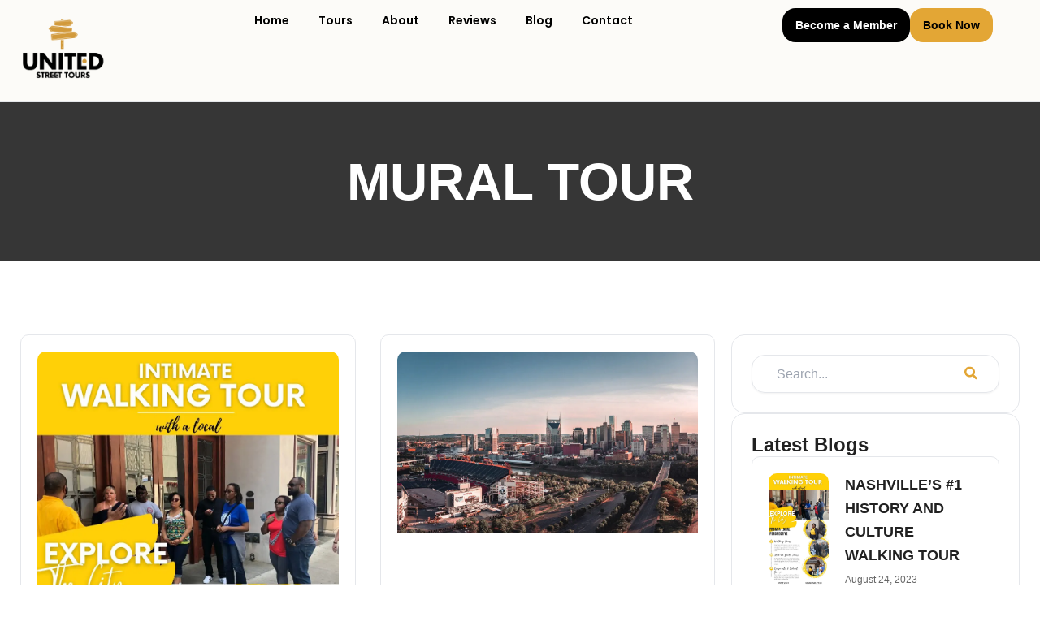

--- FILE ---
content_type: text/html; charset=UTF-8
request_url: https://unitedstreettours.com/tag/mural-tour/
body_size: 32024
content:
<!DOCTYPE html>
<html lang="en-US" prefix="og: https://ogp.me/ns#">
<head>
<meta charset="UTF-8">
<meta name="viewport" content="width=device-width, initial-scale=1">
	<link rel="profile" href="https://gmpg.org/xfn/11"> 
		<style>img:is([sizes="auto" i], [sizes^="auto," i]) { contain-intrinsic-size: 3000px 1500px }</style>
	
<!-- Search Engine Optimization by Rank Math - https://rankmath.com/ -->
<title>mural tour - United Street Tours</title>
<meta name="robots" content="follow, noindex"/>
<meta property="og:locale" content="en_US" />
<meta property="og:type" content="article" />
<meta property="og:title" content="mural tour - United Street Tours" />
<meta property="og:url" content="https://unitedstreettours.com/tag/mural-tour/" />
<meta property="og:site_name" content="United Street Tours" />
<meta property="article:publisher" content="https://www.facebook.com/unitedstreettours/" />
<meta property="og:image" content="https://unitedstreettours.com/wp-content/uploads/2025/09/05b19896-aea8-451c-b48b-f04d092ce6cf.png" />
<meta property="og:image:secure_url" content="https://unitedstreettours.com/wp-content/uploads/2025/09/05b19896-aea8-451c-b48b-f04d092ce6cf.png" />
<meta property="og:image:width" content="1920" />
<meta property="og:image:height" content="1280" />
<meta property="og:image:type" content="image/png" />
<meta name="twitter:card" content="summary_large_image" />
<meta name="twitter:title" content="mural tour - United Street Tours" />
<meta name="twitter:image" content="https://unitedstreettours.com/wp-content/uploads/2025/09/05b19896-aea8-451c-b48b-f04d092ce6cf.png" />
<meta name="twitter:label1" content="Posts" />
<meta name="twitter:data1" content="1" />
<script type="application/ld+json" class="rank-math-schema">{"@context":"https://schema.org","@graph":[{"@type":"Place","@id":"https://unitedstreettours.com/#place","address":{"@type":"PostalAddress","streetAddress":"Nashville Visitor Center","addressLocality":"501 Broadway","addressRegion":"Nashville,TN","postalCode":"37203","addressCountry":"US"}},{"@type":"Organization","@id":"https://unitedstreettours.com/#organization","name":"United Street Tours","url":"https://unitedstreettours.com","sameAs":["https://www.facebook.com/unitedstreettours/","https://www.instagram.com/unitedstreettours","https://www.youtube.com/channel/UCDjI1eMb65BiZdsT4en-qTg","https://www.patreon.com/c/LearningToRiseTogether"],"email":"chakita@unitedstreettours.com","address":{"@type":"PostalAddress","streetAddress":"Nashville Visitor Center","addressLocality":"501 Broadway","addressRegion":"Nashville,TN","postalCode":"37203","addressCountry":"US"},"logo":{"@type":"ImageObject","@id":"https://unitedstreettours.com/#logo","url":"https://unitedstreettours.com/wp-content/uploads/2025/09/f98ed554-8e86-4be0-aa2f-40b9c59bed83.png","contentUrl":"https://unitedstreettours.com/wp-content/uploads/2025/09/f98ed554-8e86-4be0-aa2f-40b9c59bed83.png","caption":"United Street Tours","inLanguage":"en-US","width":"512","height":"512"},"description":"United Street Tours was born from a simple belief: that understanding our complete history\u2014the triumphs and struggles\u2014creates a more connected and equitable community.\n\nWe don\u2019t just show you Nashville\u2019s landmarks. We share the stories of resilience, creativity, and determination that built this city. Every tour is an invitation to see our community through new eyes and become part of positive change.","legalName":"United Street Tours","location":{"@id":"https://unitedstreettours.com/#place"}},{"@type":"WebSite","@id":"https://unitedstreettours.com/#website","url":"https://unitedstreettours.com","name":"United Street Tours","alternateName":"Nashville Walking Tours - A Local's Perspective","publisher":{"@id":"https://unitedstreettours.com/#organization"},"inLanguage":"en-US"},{"@type":"BreadcrumbList","@id":"https://unitedstreettours.com/tag/mural-tour/#breadcrumb","itemListElement":[{"@type":"ListItem","position":"1","item":{"@id":"https://unitedstreettours.com","name":"Home"}},{"@type":"ListItem","position":"2","item":{"@id":"https://unitedstreettours.com/tag/mural-tour/","name":"mural tour"}}]},{"@type":"CollectionPage","@id":"https://unitedstreettours.com/tag/mural-tour/#webpage","url":"https://unitedstreettours.com/tag/mural-tour/","name":"mural tour - United Street Tours","isPartOf":{"@id":"https://unitedstreettours.com/#website"},"inLanguage":"en-US","breadcrumb":{"@id":"https://unitedstreettours.com/tag/mural-tour/#breadcrumb"}}]}</script>
<!-- /Rank Math WordPress SEO plugin -->

<link rel='dns-prefetch' href='//www.googletagmanager.com' />
<link rel="alternate" type="application/rss+xml" title="United Street Tours &raquo; Feed" href="https://unitedstreettours.com/feed/" />
<link rel="alternate" type="application/rss+xml" title="United Street Tours &raquo; Comments Feed" href="https://unitedstreettours.com/comments/feed/" />
<link rel="alternate" type="application/rss+xml" title="United Street Tours &raquo; mural tour Tag Feed" href="https://unitedstreettours.com/tag/mural-tour/feed/" />
<script>
window._wpemojiSettings = {"baseUrl":"https:\/\/s.w.org\/images\/core\/emoji\/16.0.1\/72x72\/","ext":".png","svgUrl":"https:\/\/s.w.org\/images\/core\/emoji\/16.0.1\/svg\/","svgExt":".svg","source":{"concatemoji":"https:\/\/unitedstreettours.com\/wp-includes\/js\/wp-emoji-release.min.js?ver=6.8.3"}};
/*! This file is auto-generated */
!function(s,n){var o,i,e;function c(e){try{var t={supportTests:e,timestamp:(new Date).valueOf()};sessionStorage.setItem(o,JSON.stringify(t))}catch(e){}}function p(e,t,n){e.clearRect(0,0,e.canvas.width,e.canvas.height),e.fillText(t,0,0);var t=new Uint32Array(e.getImageData(0,0,e.canvas.width,e.canvas.height).data),a=(e.clearRect(0,0,e.canvas.width,e.canvas.height),e.fillText(n,0,0),new Uint32Array(e.getImageData(0,0,e.canvas.width,e.canvas.height).data));return t.every(function(e,t){return e===a[t]})}function u(e,t){e.clearRect(0,0,e.canvas.width,e.canvas.height),e.fillText(t,0,0);for(var n=e.getImageData(16,16,1,1),a=0;a<n.data.length;a++)if(0!==n.data[a])return!1;return!0}function f(e,t,n,a){switch(t){case"flag":return n(e,"\ud83c\udff3\ufe0f\u200d\u26a7\ufe0f","\ud83c\udff3\ufe0f\u200b\u26a7\ufe0f")?!1:!n(e,"\ud83c\udde8\ud83c\uddf6","\ud83c\udde8\u200b\ud83c\uddf6")&&!n(e,"\ud83c\udff4\udb40\udc67\udb40\udc62\udb40\udc65\udb40\udc6e\udb40\udc67\udb40\udc7f","\ud83c\udff4\u200b\udb40\udc67\u200b\udb40\udc62\u200b\udb40\udc65\u200b\udb40\udc6e\u200b\udb40\udc67\u200b\udb40\udc7f");case"emoji":return!a(e,"\ud83e\udedf")}return!1}function g(e,t,n,a){var r="undefined"!=typeof WorkerGlobalScope&&self instanceof WorkerGlobalScope?new OffscreenCanvas(300,150):s.createElement("canvas"),o=r.getContext("2d",{willReadFrequently:!0}),i=(o.textBaseline="top",o.font="600 32px Arial",{});return e.forEach(function(e){i[e]=t(o,e,n,a)}),i}function t(e){var t=s.createElement("script");t.src=e,t.defer=!0,s.head.appendChild(t)}"undefined"!=typeof Promise&&(o="wpEmojiSettingsSupports",i=["flag","emoji"],n.supports={everything:!0,everythingExceptFlag:!0},e=new Promise(function(e){s.addEventListener("DOMContentLoaded",e,{once:!0})}),new Promise(function(t){var n=function(){try{var e=JSON.parse(sessionStorage.getItem(o));if("object"==typeof e&&"number"==typeof e.timestamp&&(new Date).valueOf()<e.timestamp+604800&&"object"==typeof e.supportTests)return e.supportTests}catch(e){}return null}();if(!n){if("undefined"!=typeof Worker&&"undefined"!=typeof OffscreenCanvas&&"undefined"!=typeof URL&&URL.createObjectURL&&"undefined"!=typeof Blob)try{var e="postMessage("+g.toString()+"("+[JSON.stringify(i),f.toString(),p.toString(),u.toString()].join(",")+"));",a=new Blob([e],{type:"text/javascript"}),r=new Worker(URL.createObjectURL(a),{name:"wpTestEmojiSupports"});return void(r.onmessage=function(e){c(n=e.data),r.terminate(),t(n)})}catch(e){}c(n=g(i,f,p,u))}t(n)}).then(function(e){for(var t in e)n.supports[t]=e[t],n.supports.everything=n.supports.everything&&n.supports[t],"flag"!==t&&(n.supports.everythingExceptFlag=n.supports.everythingExceptFlag&&n.supports[t]);n.supports.everythingExceptFlag=n.supports.everythingExceptFlag&&!n.supports.flag,n.DOMReady=!1,n.readyCallback=function(){n.DOMReady=!0}}).then(function(){return e}).then(function(){var e;n.supports.everything||(n.readyCallback(),(e=n.source||{}).concatemoji?t(e.concatemoji):e.wpemoji&&e.twemoji&&(t(e.twemoji),t(e.wpemoji)))}))}((window,document),window._wpemojiSettings);
</script>
<link rel='stylesheet' id='astra-theme-css-css' href='https://unitedstreettours.com/wp-content/themes/astra/assets/css/minified/main.min.css?ver=4.11.12' media='all' />
<style id='astra-theme-css-inline-css'>
:root{--ast-post-nav-space:0;--ast-container-default-xlg-padding:2.5em;--ast-container-default-lg-padding:2.5em;--ast-container-default-slg-padding:2em;--ast-container-default-md-padding:2.5em;--ast-container-default-sm-padding:2.5em;--ast-container-default-xs-padding:2.4em;--ast-container-default-xxs-padding:1.8em;--ast-code-block-background:#ECEFF3;--ast-comment-inputs-background:#F9FAFB;--ast-normal-container-width:1200px;--ast-narrow-container-width:750px;--ast-blog-title-font-weight:600;--ast-blog-meta-weight:600;--ast-global-color-primary:var(--ast-global-color-4);--ast-global-color-secondary:var(--ast-global-color-5);--ast-global-color-alternate-background:var(--ast-global-color-6);--ast-global-color-subtle-background:var(--ast-global-color-7);--ast-bg-style-guide:#F8FAFC;--ast-shadow-style-guide:0px 0px 4px 0 #00000057;--ast-global-dark-bg-style:#fff;--ast-global-dark-lfs:#fbfbfb;--ast-widget-bg-color:#fafafa;--ast-wc-container-head-bg-color:#fbfbfb;--ast-title-layout-bg:#eeeeee;--ast-search-border-color:#e7e7e7;--ast-lifter-hover-bg:#e6e6e6;--ast-gallery-block-color:#000;--srfm-color-input-label:var(--ast-global-color-2);}html{font-size:100%;}a{color:var(--ast-global-color-0);}a:hover,a:focus{color:var(--ast-global-color-1);}body,button,input,select,textarea,.ast-button,.ast-custom-button{font-family:-apple-system,BlinkMacSystemFont,Segoe UI,Roboto,Oxygen-Sans,Ubuntu,Cantarell,Helvetica Neue,sans-serif;font-weight:400;font-size:16px;font-size:1rem;line-height:var(--ast-body-line-height,1.65);}blockquote{color:var(--ast-global-color-3);}h1,h2,h3,h4,h5,h6,.entry-content :where(h1,h2,h3,h4,h5,h6),.site-title,.site-title a{font-weight:600;}.ast-site-identity .site-title a{color:var(--ast-global-color-2);}.site-title{font-size:26px;font-size:1.625rem;display:block;}.site-header .site-description{font-size:15px;font-size:0.9375rem;display:none;}.entry-title{font-size:20px;font-size:1.25rem;}.ast-blog-single-element.ast-taxonomy-container a{font-size:14px;font-size:0.875rem;}.ast-blog-meta-container{font-size:13px;font-size:0.8125rem;}.archive .ast-article-post .ast-article-inner,.blog .ast-article-post .ast-article-inner,.archive .ast-article-post .ast-article-inner:hover,.blog .ast-article-post .ast-article-inner:hover{border-top-left-radius:6px;border-top-right-radius:6px;border-bottom-right-radius:6px;border-bottom-left-radius:6px;overflow:hidden;}h1,.entry-content :where(h1){font-size:36px;font-size:2.25rem;font-weight:600;line-height:1.4em;}h2,.entry-content :where(h2){font-size:30px;font-size:1.875rem;font-weight:600;line-height:1.3em;}h3,.entry-content :where(h3){font-size:24px;font-size:1.5rem;font-weight:600;line-height:1.3em;}h4,.entry-content :where(h4){font-size:20px;font-size:1.25rem;line-height:1.2em;font-weight:600;}h5,.entry-content :where(h5){font-size:18px;font-size:1.125rem;line-height:1.2em;font-weight:600;}h6,.entry-content :where(h6){font-size:16px;font-size:1rem;line-height:1.25em;font-weight:600;}::selection{background-color:var(--ast-global-color-0);color:#000000;}body,h1,h2,h3,h4,h5,h6,.entry-title a,.entry-content :where(h1,h2,h3,h4,h5,h6){color:var(--ast-global-color-3);}.tagcloud a:hover,.tagcloud a:focus,.tagcloud a.current-item{color:#000000;border-color:var(--ast-global-color-0);background-color:var(--ast-global-color-0);}input:focus,input[type="text"]:focus,input[type="email"]:focus,input[type="url"]:focus,input[type="password"]:focus,input[type="reset"]:focus,input[type="search"]:focus,textarea:focus{border-color:var(--ast-global-color-0);}input[type="radio"]:checked,input[type=reset],input[type="checkbox"]:checked,input[type="checkbox"]:hover:checked,input[type="checkbox"]:focus:checked,input[type=range]::-webkit-slider-thumb{border-color:var(--ast-global-color-0);background-color:var(--ast-global-color-0);box-shadow:none;}.site-footer a:hover + .post-count,.site-footer a:focus + .post-count{background:var(--ast-global-color-0);border-color:var(--ast-global-color-0);}.single .nav-links .nav-previous,.single .nav-links .nav-next{color:var(--ast-global-color-0);}.entry-meta,.entry-meta *{line-height:1.45;color:var(--ast-global-color-0);font-weight:600;}.entry-meta a:not(.ast-button):hover,.entry-meta a:not(.ast-button):hover *,.entry-meta a:not(.ast-button):focus,.entry-meta a:not(.ast-button):focus *,.page-links > .page-link,.page-links .page-link:hover,.post-navigation a:hover{color:var(--ast-global-color-1);}#cat option,.secondary .calendar_wrap thead a,.secondary .calendar_wrap thead a:visited{color:var(--ast-global-color-0);}.secondary .calendar_wrap #today,.ast-progress-val span{background:var(--ast-global-color-0);}.secondary a:hover + .post-count,.secondary a:focus + .post-count{background:var(--ast-global-color-0);border-color:var(--ast-global-color-0);}.calendar_wrap #today > a{color:#000000;}.page-links .page-link,.single .post-navigation a{color:var(--ast-global-color-3);}.ast-search-menu-icon .search-form button.search-submit{padding:0 4px;}.ast-search-menu-icon form.search-form{padding-right:0;}.ast-search-menu-icon.slide-search input.search-field{width:0;}.ast-header-search .ast-search-menu-icon.ast-dropdown-active .search-form,.ast-header-search .ast-search-menu-icon.ast-dropdown-active .search-field:focus{transition:all 0.2s;}.search-form input.search-field:focus{outline:none;}.ast-search-menu-icon .search-form button.search-submit:focus,.ast-theme-transparent-header .ast-header-search .ast-dropdown-active .ast-icon,.ast-theme-transparent-header .ast-inline-search .search-field:focus .ast-icon{color:var(--ast-global-color-1);}.ast-header-search .slide-search .search-form{border:2px solid var(--ast-global-color-0);}.ast-header-search .slide-search .search-field{background-color:(--ast-global-dark-bg-style);}.ast-archive-title{color:var(--ast-global-color-2);}.widget-title{font-size:22px;font-size:1.375rem;color:var(--ast-global-color-2);}.ast-single-post .entry-content a,.ast-comment-content a:not(.ast-comment-edit-reply-wrap a){text-decoration:underline;}.ast-single-post .elementor-widget-button .elementor-button,.ast-single-post .entry-content .uagb-tab a,.ast-single-post .entry-content .uagb-ifb-cta a,.ast-single-post .entry-content .uabb-module-content a,.ast-single-post .entry-content .uagb-post-grid a,.ast-single-post .entry-content .uagb-timeline a,.ast-single-post .entry-content .uagb-toc__wrap a,.ast-single-post .entry-content .uagb-taxomony-box a,.entry-content .wp-block-latest-posts > li > a,.ast-single-post .entry-content .wp-block-file__button,a.ast-post-filter-single,.ast-single-post .ast-comment-content .comment-reply-link,.ast-single-post .ast-comment-content .comment-edit-link{text-decoration:none;}.ast-search-menu-icon.slide-search a:focus-visible:focus-visible,.astra-search-icon:focus-visible,#close:focus-visible,a:focus-visible,.ast-menu-toggle:focus-visible,.site .skip-link:focus-visible,.wp-block-loginout input:focus-visible,.wp-block-search.wp-block-search__button-inside .wp-block-search__inside-wrapper,.ast-header-navigation-arrow:focus-visible,.ast-orders-table__row .ast-orders-table__cell:focus-visible,a#ast-apply-coupon:focus-visible,#ast-apply-coupon:focus-visible,#close:focus-visible,.button.search-submit:focus-visible,#search_submit:focus,.normal-search:focus-visible,.ast-header-account-wrap:focus-visible,.astra-cart-drawer-close:focus,.ast-single-variation:focus,.ast-button:focus{outline-style:dotted;outline-color:inherit;outline-width:thin;}input:focus,input[type="text"]:focus,input[type="email"]:focus,input[type="url"]:focus,input[type="password"]:focus,input[type="reset"]:focus,input[type="search"]:focus,input[type="number"]:focus,textarea:focus,.wp-block-search__input:focus,[data-section="section-header-mobile-trigger"] .ast-button-wrap .ast-mobile-menu-trigger-minimal:focus,.ast-mobile-popup-drawer.active .menu-toggle-close:focus,#ast-scroll-top:focus,#coupon_code:focus,#ast-coupon-code:focus{border-style:dotted;border-color:inherit;border-width:thin;}input{outline:none;}.ast-logo-title-inline .site-logo-img{padding-right:1em;}body .ast-oembed-container *{position:absolute;top:0;width:100%;height:100%;left:0;}body .wp-block-embed-pocket-casts .ast-oembed-container *{position:unset;}.ast-single-post-featured-section + article {margin-top: 2em;}.site-content .ast-single-post-featured-section img {width: 100%;overflow: hidden;object-fit: cover;}.ast-separate-container .site-content .ast-single-post-featured-section + article {margin-top: -80px;z-index: 9;position: relative;border-radius: 4px;}@media (min-width: 922px) {.ast-no-sidebar .site-content .ast-article-image-container--wide {margin-left: -120px;margin-right: -120px;max-width: unset;width: unset;}.ast-left-sidebar .site-content .ast-article-image-container--wide,.ast-right-sidebar .site-content .ast-article-image-container--wide {margin-left: -10px;margin-right: -10px;}.site-content .ast-article-image-container--full {margin-left: calc( -50vw + 50%);margin-right: calc( -50vw + 50%);max-width: 100vw;width: 100vw;}.ast-left-sidebar .site-content .ast-article-image-container--full,.ast-right-sidebar .site-content .ast-article-image-container--full {margin-left: -10px;margin-right: -10px;max-width: inherit;width: auto;}}.site > .ast-single-related-posts-container {margin-top: 0;}@media (min-width: 922px) {.ast-desktop .ast-container--narrow {max-width: var(--ast-narrow-container-width);margin: 0 auto;}}.ast-page-builder-template .hentry {margin: 0;}.ast-page-builder-template .site-content > .ast-container {max-width: 100%;padding: 0;}.ast-page-builder-template .site .site-content #primary {padding: 0;margin: 0;}.ast-page-builder-template .no-results {text-align: center;margin: 4em auto;}.ast-page-builder-template .ast-pagination {padding: 2em;}.ast-page-builder-template .entry-header.ast-no-title.ast-no-thumbnail {margin-top: 0;}.ast-page-builder-template .entry-header.ast-header-without-markup {margin-top: 0;margin-bottom: 0;}.ast-page-builder-template .entry-header.ast-no-title.ast-no-meta {margin-bottom: 0;}.ast-page-builder-template.single .post-navigation {padding-bottom: 2em;}.ast-page-builder-template.single-post .site-content > .ast-container {max-width: 100%;}.ast-page-builder-template .entry-header {margin-top: 2em;margin-left: auto;margin-right: auto;}.ast-page-builder-template .ast-archive-description {margin: 2em auto 0;padding-left: 20px;padding-right: 20px;}.ast-page-builder-template .ast-row {margin-left: 0;margin-right: 0;}.single.ast-page-builder-template .entry-header + .entry-content,.single.ast-page-builder-template .ast-single-entry-banner + .site-content article .entry-content {margin-bottom: 2em;}@media(min-width: 921px) {.ast-page-builder-template.archive.ast-right-sidebar .ast-row article,.ast-page-builder-template.archive.ast-left-sidebar .ast-row article {padding-left: 0;padding-right: 0;}}input[type="text"],input[type="number"],input[type="email"],input[type="url"],input[type="password"],input[type="search"],input[type=reset],input[type=tel],input[type=date],select,textarea{font-size:16px;font-style:normal;font-weight:400;line-height:24px;width:100%;padding:12px 16px;border-radius:4px;box-shadow:0px 1px 2px 0px rgba(0,0,0,0.05);color:var(--ast-form-input-text,#475569);}input[type="text"],input[type="number"],input[type="email"],input[type="url"],input[type="password"],input[type="search"],input[type=reset],input[type=tel],input[type=date],select{height:40px;}input[type="date"]{border-width:1px;border-style:solid;border-color:var(--ast-border-color);background:var( --ast-global-color-secondary,--ast-global-color-5 );}input[type="text"]:focus,input[type="number"]:focus,input[type="email"]:focus,input[type="url"]:focus,input[type="password"]:focus,input[type="search"]:focus,input[type=reset]:focus,input[type="tel"]:focus,input[type="date"]:focus,select:focus,textarea:focus{border-color:#046BD2;box-shadow:none;outline:none;color:var(--ast-form-input-focus-text,#475569);}label,legend{color:#111827;font-size:14px;font-style:normal;font-weight:500;line-height:20px;}select{padding:6px 10px;}fieldset{padding:30px;border-radius:4px;}button,.ast-button,.button,input[type="button"],input[type="reset"],input[type="submit"],a:where(.wp-block-button__link){border-radius:4px;box-shadow:0px 1px 2px 0px rgba(0,0,0,0.05);}:root{--ast-comment-inputs-background:#FFF;}::placeholder{color:var(--ast-form-field-color,#9CA3AF);}::-ms-input-placeholder{color:var(--ast-form-field-color,#9CA3AF);}@media (max-width:921.9px){#ast-desktop-header{display:none;}}@media (min-width:922px){#ast-mobile-header{display:none;}}.wp-block-buttons.aligncenter{justify-content:center;}.wp-block-button.is-style-outline .wp-block-button__link{border-color:var(--ast-global-color-0);border-top-width:0px;border-right-width:0px;border-bottom-width:0px;border-left-width:0px;}div.wp-block-button.is-style-outline > .wp-block-button__link:not(.has-text-color),div.wp-block-button.wp-block-button__link.is-style-outline:not(.has-text-color){color:var(--ast-global-color-0);}.wp-block-button.is-style-outline .wp-block-button__link:hover,.wp-block-buttons .wp-block-button.is-style-outline .wp-block-button__link:focus,.wp-block-buttons .wp-block-button.is-style-outline > .wp-block-button__link:not(.has-text-color):hover,.wp-block-buttons .wp-block-button.wp-block-button__link.is-style-outline:not(.has-text-color):hover{color:#000000;background-color:var(--ast-global-color-1);border-color:var(--ast-global-color-1);}.post-page-numbers.current .page-link,.ast-pagination .page-numbers.current{color:#000000;border-color:var(--ast-global-color-0);background-color:var(--ast-global-color-0);}.wp-block-button.is-style-outline .wp-block-button__link{border-top-width:0px;border-right-width:0px;border-bottom-width:0px;border-left-width:0px;}.wp-block-buttons .wp-block-button.is-style-outline .wp-block-button__link.wp-element-button,.ast-outline-button,.wp-block-uagb-buttons-child .uagb-buttons-repeater.ast-outline-button{border-color:var(--ast-global-color-0);border-top-width:2px;border-right-width:2px;border-bottom-width:2px;border-left-width:2px;font-family:inherit;font-weight:500;font-size:16px;font-size:1rem;line-height:1em;padding-top:13px;padding-right:30px;padding-bottom:13px;padding-left:30px;}.wp-block-buttons .wp-block-button.is-style-outline > .wp-block-button__link:not(.has-text-color),.wp-block-buttons .wp-block-button.wp-block-button__link.is-style-outline:not(.has-text-color),.ast-outline-button{color:var(--ast-global-color-0);}.wp-block-button.is-style-outline .wp-block-button__link:hover,.wp-block-buttons .wp-block-button.is-style-outline .wp-block-button__link:focus,.wp-block-buttons .wp-block-button.is-style-outline > .wp-block-button__link:not(.has-text-color):hover,.wp-block-buttons .wp-block-button.wp-block-button__link.is-style-outline:not(.has-text-color):hover,.ast-outline-button:hover,.ast-outline-button:focus,.wp-block-uagb-buttons-child .uagb-buttons-repeater.ast-outline-button:hover,.wp-block-uagb-buttons-child .uagb-buttons-repeater.ast-outline-button:focus{color:#000000;background-color:var(--ast-global-color-1);border-color:var(--ast-global-color-1);}.ast-single-post .entry-content a.ast-outline-button,.ast-single-post .entry-content .is-style-outline>.wp-block-button__link{text-decoration:none;}.wp-block-button .wp-block-button__link.wp-element-button.is-style-outline:not(.has-background),.wp-block-button.is-style-outline>.wp-block-button__link.wp-element-button:not(.has-background),.ast-outline-button{background-color:transparent;}.uagb-buttons-repeater.ast-outline-button{border-radius:9999px;}@media (max-width:921px){.wp-block-buttons .wp-block-button.is-style-outline .wp-block-button__link.wp-element-button,.ast-outline-button,.wp-block-uagb-buttons-child .uagb-buttons-repeater.ast-outline-button{padding-top:12px;padding-right:28px;padding-bottom:12px;padding-left:28px;}}@media (max-width:544px){.wp-block-buttons .wp-block-button.is-style-outline .wp-block-button__link.wp-element-button,.ast-outline-button,.wp-block-uagb-buttons-child .uagb-buttons-repeater.ast-outline-button{padding-top:10px;padding-right:24px;padding-bottom:10px;padding-left:24px;}}.entry-content[data-ast-blocks-layout] > figure{margin-bottom:1em;}h1.widget-title{font-weight:600;}h2.widget-title{font-weight:600;}h3.widget-title{font-weight:600;}.elementor-widget-container .elementor-loop-container .e-loop-item[data-elementor-type="loop-item"]{width:100%;} .content-area .elementor-widget-theme-post-content h1,.content-area .elementor-widget-theme-post-content h2,.content-area .elementor-widget-theme-post-content h3,.content-area .elementor-widget-theme-post-content h4,.content-area .elementor-widget-theme-post-content h5,.content-area .elementor-widget-theme-post-content h6{margin-top:1.5em;margin-bottom:calc(0.3em + 10px);}#page{display:flex;flex-direction:column;min-height:100vh;}.ast-404-layout-1 h1.page-title{color:var(--ast-global-color-2);}.single .post-navigation a{line-height:1em;height:inherit;}.error-404 .page-sub-title{font-size:1.5rem;font-weight:inherit;}.search .site-content .content-area .search-form{margin-bottom:0;}#page .site-content{flex-grow:1;}.widget{margin-bottom:1.25em;}#secondary li{line-height:1.5em;}#secondary .wp-block-group h2{margin-bottom:0.7em;}#secondary h2{font-size:1.7rem;}.ast-separate-container .ast-article-post,.ast-separate-container .ast-article-single,.ast-separate-container .comment-respond{padding:3em;}.ast-separate-container .ast-article-single .ast-article-single{padding:0;}.ast-article-single .wp-block-post-template-is-layout-grid{padding-left:0;}.ast-separate-container .comments-title,.ast-narrow-container .comments-title{padding:1.5em 2em;}.ast-page-builder-template .comment-form-textarea,.ast-comment-formwrap .ast-grid-common-col{padding:0;}.ast-comment-formwrap{padding:0;display:inline-flex;column-gap:20px;width:100%;margin-left:0;margin-right:0;}.comments-area textarea#comment:focus,.comments-area textarea#comment:active,.comments-area .ast-comment-formwrap input[type="text"]:focus,.comments-area .ast-comment-formwrap input[type="text"]:active {box-shadow:none;outline:none;}.archive.ast-page-builder-template .entry-header{margin-top:2em;}.ast-page-builder-template .ast-comment-formwrap{width:100%;}.entry-title{margin-bottom:0.6em;}.ast-archive-description p{font-size:inherit;font-weight:inherit;line-height:inherit;}.ast-separate-container .ast-comment-list li.depth-1,.hentry{margin-bottom:1.5em;}.site-content section.ast-archive-description{margin-bottom:2em;}@media (min-width:921px){.ast-left-sidebar.ast-page-builder-template #secondary,.archive.ast-right-sidebar.ast-page-builder-template .site-main{padding-left:20px;padding-right:20px;}}@media (max-width:544px){.ast-comment-formwrap.ast-row{column-gap:10px;display:inline-block;}#ast-commentform .ast-grid-common-col{position:relative;width:100%;}}@media (min-width:1201px){.ast-separate-container .ast-article-post,.ast-separate-container .ast-article-single,.ast-separate-container .ast-author-box,.ast-separate-container .ast-404-layout-1,.ast-separate-container .no-results{padding:3em;}} .content-area .elementor-widget-theme-post-content h1,.content-area .elementor-widget-theme-post-content h2,.content-area .elementor-widget-theme-post-content h3,.content-area .elementor-widget-theme-post-content h4,.content-area .elementor-widget-theme-post-content h5,.content-area .elementor-widget-theme-post-content h6{margin-top:1.5em;margin-bottom:calc(0.3em + 10px);}.elementor-loop-container .e-loop-item,.elementor-loop-container .ast-separate-container .ast-article-post,.elementor-loop-container .ast-separate-container .ast-article-single,.elementor-loop-container .ast-separate-container .comment-respond{padding:0px;}@media (max-width:921px){.ast-left-sidebar #content > .ast-container{display:flex;flex-direction:column-reverse;width:100%;}}@media (min-width:922px){.ast-separate-container.ast-right-sidebar #primary,.ast-separate-container.ast-left-sidebar #primary{border:0;}.search-no-results.ast-separate-container #primary{margin-bottom:4em;}}.wp-block-button .wp-block-button__link{color:#000000;}.wp-block-button .wp-block-button__link:hover,.wp-block-button .wp-block-button__link:focus{color:#000000;background-color:var(--ast-global-color-1);border-color:var(--ast-global-color-1);}.elementor-widget-heading h1.elementor-heading-title{line-height:1.4em;}.elementor-widget-heading h2.elementor-heading-title{line-height:1.3em;}.elementor-widget-heading h3.elementor-heading-title{line-height:1.3em;}.elementor-widget-heading h4.elementor-heading-title{line-height:1.2em;}.elementor-widget-heading h5.elementor-heading-title{line-height:1.2em;}.elementor-widget-heading h6.elementor-heading-title{line-height:1.25em;}.wp-block-button .wp-block-button__link,.wp-block-search .wp-block-search__button,body .wp-block-file .wp-block-file__button{border-style:solid;border-top-width:0px;border-right-width:0px;border-left-width:0px;border-bottom-width:0px;border-color:var(--ast-global-color-0);background-color:var(--ast-global-color-0);color:#000000;font-family:inherit;font-weight:500;line-height:1em;font-size:16px;font-size:1rem;border-top-left-radius:30px;border-top-right-radius:30px;border-bottom-right-radius:30px;border-bottom-left-radius:30px;padding-top:10px;padding-right:20px;padding-bottom:10px;padding-left:20px;}.ast-single-post .entry-content .wp-block-button .wp-block-button__link,.ast-single-post .entry-content .wp-block-search .wp-block-search__button,body .entry-content .wp-block-file .wp-block-file__button{text-decoration:none;}.menu-toggle,button,.ast-button,.ast-custom-button,.button,input#submit,input[type="button"],input[type="submit"],input[type="reset"],#comments .submit,.search .search-submit,form[CLASS*="wp-block-search__"].wp-block-search .wp-block-search__inside-wrapper .wp-block-search__button,body .wp-block-file .wp-block-file__button,.search .search-submit{border-style:solid;border-top-width:0px;border-right-width:0px;border-left-width:0px;border-bottom-width:0px;color:#000000;border-color:var(--ast-global-color-0);background-color:var(--ast-global-color-0);padding-top:10px;padding-right:20px;padding-bottom:10px;padding-left:20px;font-family:inherit;font-weight:500;font-size:16px;font-size:1rem;line-height:1em;border-top-left-radius:30px;border-top-right-radius:30px;border-bottom-right-radius:30px;border-bottom-left-radius:30px;}button:focus,.menu-toggle:hover,button:hover,.ast-button:hover,.ast-custom-button:hover .button:hover,.ast-custom-button:hover ,input[type=reset]:hover,input[type=reset]:focus,input#submit:hover,input#submit:focus,input[type="button"]:hover,input[type="button"]:focus,input[type="submit"]:hover,input[type="submit"]:focus,form[CLASS*="wp-block-search__"].wp-block-search .wp-block-search__inside-wrapper .wp-block-search__button:hover,form[CLASS*="wp-block-search__"].wp-block-search .wp-block-search__inside-wrapper .wp-block-search__button:focus,body .wp-block-file .wp-block-file__button:hover,body .wp-block-file .wp-block-file__button:focus{color:#000000;background-color:var(--ast-global-color-1);border-color:var(--ast-global-color-1);}form[CLASS*="wp-block-search__"].wp-block-search .wp-block-search__inside-wrapper .wp-block-search__button.has-icon{padding-top:calc(10px - 3px);padding-right:calc(20px - 3px);padding-bottom:calc(10px - 3px);padding-left:calc(20px - 3px);}@media (max-width:921px){.ast-mobile-header-stack .main-header-bar .ast-search-menu-icon{display:inline-block;}.ast-header-break-point.ast-header-custom-item-outside .ast-mobile-header-stack .main-header-bar .ast-search-icon{margin:0;}.ast-comment-avatar-wrap img{max-width:2.5em;}.ast-comment-meta{padding:0 1.8888em 1.3333em;}}@media (min-width:544px){.ast-container{max-width:100%;}}@media (max-width:544px){.ast-separate-container .ast-article-post,.ast-separate-container .ast-article-single,.ast-separate-container .comments-title,.ast-separate-container .ast-archive-description{padding:1.5em 1em;}.ast-separate-container #content .ast-container{padding-left:0.54em;padding-right:0.54em;}.ast-separate-container .ast-comment-list .bypostauthor{padding:.5em;}.ast-search-menu-icon.ast-dropdown-active .search-field{width:170px;}} #ast-mobile-header .ast-site-header-cart-li a{pointer-events:none;}@media (min-width:545px){.ast-page-builder-template .comments-area,.single.ast-page-builder-template .entry-header,.single.ast-page-builder-template .post-navigation,.single.ast-page-builder-template .ast-single-related-posts-container{max-width:1240px;margin-left:auto;margin-right:auto;}}.ast-separate-container{background-color:var(--ast-global-color-5);background-image:none;}@media (max-width:921px){.site-title{display:block;}.site-header .site-description{display:none;}h1,.entry-content :where(h1){font-size:30px;font-size:1.875rem;}h2,.entry-content :where(h2){font-size:25px;font-size:1.5625rem;}h3,.entry-content :where(h3){font-size:20px;font-size:1.25rem;}}@media (max-width:544px){.site-title{display:block;}.site-header .site-description{display:none;}h1,.entry-content :where(h1){font-size:30px;font-size:1.875rem;}h2,.entry-content :where(h2){font-size:25px;font-size:1.5625rem;}h3,.entry-content :where(h3){font-size:20px;font-size:1.25rem;}}@media (max-width:921px){html{font-size:91.2%;}}@media (max-width:544px){html{font-size:91.2%;}}@media (min-width:922px){.ast-container{max-width:1240px;}}@media (min-width:922px){.site-content .ast-container{display:flex;}}@media (max-width:921px){.site-content .ast-container{flex-direction:column;}}.ast-blog-layout-4-grid .ast-article-post{width:33.33%;margin-bottom:2em;border-bottom:0;background-color:transparent;}.ast-blog-layout-4-grid .ast-article-inner .wp-post-image{width:100%;}.ast-article-inner{padding:1.5em;}.ast-blog-layout-4-grid .ast-row{display:flex;flex-wrap:wrap;flex-flow:row wrap;align-items:stretch;}.ast-separate-container .ast-blog-layout-4-grid .ast-article-post{padding:0 1em 0;}.ast-separate-container.ast-desktop .ast-blog-layout-4-grid .ast-row{margin-left:-1em;margin-right:-1em;}.ast-blog-layout-4-grid .ast-article-inner{box-shadow:0px 6px 15px -2px rgba(16,24,40,0.05);}.ast-separate-container .ast-blog-layout-4-grid .ast-article-inner,.ast-plain-container .ast-blog-layout-4-grid .ast-article-inner{height:100%;}.ast-row .blog-layout-4 .post-content,.blog-layout-4 .post-thumb{padding-left:0;padding-right:0;}.ast-article-post.remove-featured-img-padding .blog-layout-4 .post-content .ast-blog-featured-section:first-child .post-thumb-img-content{margin-top:-1.5em;}.ast-article-post.remove-featured-img-padding .blog-layout-4 .post-content .ast-blog-featured-section .post-thumb-img-content{margin-left:-1.5em;margin-right:-1.5em;}@media (max-width:921px){.ast-blog-layout-4-grid .ast-article-post{width:100%;}}.ast-blog-layout-6-grid .ast-blog-featured-section:before { content: ""; }.ast-article-post .post-thumb-img-content img{aspect-ratio:16/9;width:100%;}.ast-article-post .post-thumb-img-content{overflow:hidden;}.ast-article-post .post-thumb-img-content img{transform:scale(1);transition:transform .5s ease;}.ast-article-post:hover .post-thumb-img-content img{transform:scale(1.1);}.cat-links.badge a,.tags-links.badge a {padding: 4px 8px;border-radius: 3px;font-weight: 400;}.cat-links.underline a,.tags-links.underline a{text-decoration: underline;}@media (min-width:922px){.main-header-menu .sub-menu .menu-item.ast-left-align-sub-menu:hover > .sub-menu,.main-header-menu .sub-menu .menu-item.ast-left-align-sub-menu.focus > .sub-menu{margin-left:-0px;}}.entry-content li > p{margin-bottom:0;}.site .comments-area{padding-bottom:2em;margin-top:2em;}.wp-block-file {display: flex;align-items: center;flex-wrap: wrap;justify-content: space-between;}.wp-block-pullquote {border: none;}.wp-block-pullquote blockquote::before {content: "\201D";font-family: "Helvetica",sans-serif;display: flex;transform: rotate( 180deg );font-size: 6rem;font-style: normal;line-height: 1;font-weight: bold;align-items: center;justify-content: center;}.has-text-align-right > blockquote::before {justify-content: flex-start;}.has-text-align-left > blockquote::before {justify-content: flex-end;}figure.wp-block-pullquote.is-style-solid-color blockquote {max-width: 100%;text-align: inherit;}:root {--wp--custom--ast-default-block-top-padding: 3em;--wp--custom--ast-default-block-right-padding: 3em;--wp--custom--ast-default-block-bottom-padding: 3em;--wp--custom--ast-default-block-left-padding: 3em;--wp--custom--ast-container-width: 1200px;--wp--custom--ast-content-width-size: 1200px;--wp--custom--ast-wide-width-size: calc(1200px + var(--wp--custom--ast-default-block-left-padding) + var(--wp--custom--ast-default-block-right-padding));}.ast-narrow-container {--wp--custom--ast-content-width-size: 750px;--wp--custom--ast-wide-width-size: 750px;}@media(max-width: 921px) {:root {--wp--custom--ast-default-block-top-padding: 3em;--wp--custom--ast-default-block-right-padding: 2em;--wp--custom--ast-default-block-bottom-padding: 3em;--wp--custom--ast-default-block-left-padding: 2em;}}@media(max-width: 544px) {:root {--wp--custom--ast-default-block-top-padding: 3em;--wp--custom--ast-default-block-right-padding: 1.5em;--wp--custom--ast-default-block-bottom-padding: 3em;--wp--custom--ast-default-block-left-padding: 1.5em;}}.entry-content > .wp-block-group,.entry-content > .wp-block-cover,.entry-content > .wp-block-columns {padding-top: var(--wp--custom--ast-default-block-top-padding);padding-right: var(--wp--custom--ast-default-block-right-padding);padding-bottom: var(--wp--custom--ast-default-block-bottom-padding);padding-left: var(--wp--custom--ast-default-block-left-padding);}.ast-plain-container.ast-no-sidebar .entry-content > .alignfull,.ast-page-builder-template .ast-no-sidebar .entry-content > .alignfull {margin-left: calc( -50vw + 50%);margin-right: calc( -50vw + 50%);max-width: 100vw;width: 100vw;}.ast-plain-container.ast-no-sidebar .entry-content .alignfull .alignfull,.ast-page-builder-template.ast-no-sidebar .entry-content .alignfull .alignfull,.ast-plain-container.ast-no-sidebar .entry-content .alignfull .alignwide,.ast-page-builder-template.ast-no-sidebar .entry-content .alignfull .alignwide,.ast-plain-container.ast-no-sidebar .entry-content .alignwide .alignfull,.ast-page-builder-template.ast-no-sidebar .entry-content .alignwide .alignfull,.ast-plain-container.ast-no-sidebar .entry-content .alignwide .alignwide,.ast-page-builder-template.ast-no-sidebar .entry-content .alignwide .alignwide,.ast-plain-container.ast-no-sidebar .entry-content .wp-block-column .alignfull,.ast-page-builder-template.ast-no-sidebar .entry-content .wp-block-column .alignfull,.ast-plain-container.ast-no-sidebar .entry-content .wp-block-column .alignwide,.ast-page-builder-template.ast-no-sidebar .entry-content .wp-block-column .alignwide {margin-left: auto;margin-right: auto;width: 100%;}[data-ast-blocks-layout] .wp-block-separator:not(.is-style-dots) {height: 0;}[data-ast-blocks-layout] .wp-block-separator {margin: 20px auto;}[data-ast-blocks-layout] .wp-block-separator:not(.is-style-wide):not(.is-style-dots) {max-width: 100px;}[data-ast-blocks-layout] .wp-block-separator.has-background {padding: 0;}.entry-content[data-ast-blocks-layout] > * {max-width: var(--wp--custom--ast-content-width-size);margin-left: auto;margin-right: auto;}.entry-content[data-ast-blocks-layout] > .alignwide {max-width: var(--wp--custom--ast-wide-width-size);}.entry-content[data-ast-blocks-layout] .alignfull {max-width: none;}.entry-content .wp-block-columns {margin-bottom: 0;}blockquote {margin: 1.5em;border-color: rgba(0,0,0,0.05);}.wp-block-quote:not(.has-text-align-right):not(.has-text-align-center) {border-left: 5px solid rgba(0,0,0,0.05);}.has-text-align-right > blockquote,blockquote.has-text-align-right {border-right: 5px solid rgba(0,0,0,0.05);}.has-text-align-left > blockquote,blockquote.has-text-align-left {border-left: 5px solid rgba(0,0,0,0.05);}.wp-block-site-tagline,.wp-block-latest-posts .read-more {margin-top: 15px;}.wp-block-loginout p label {display: block;}.wp-block-loginout p:not(.login-remember):not(.login-submit) input {width: 100%;}.wp-block-loginout input:focus {border-color: transparent;}.wp-block-loginout input:focus {outline: thin dotted;}.entry-content .wp-block-media-text .wp-block-media-text__content {padding: 0 0 0 8%;}.entry-content .wp-block-media-text.has-media-on-the-right .wp-block-media-text__content {padding: 0 8% 0 0;}.entry-content .wp-block-media-text.has-background .wp-block-media-text__content {padding: 8%;}.entry-content .wp-block-cover:not([class*="background-color"]):not(.has-text-color.has-link-color) .wp-block-cover__inner-container,.entry-content .wp-block-cover:not([class*="background-color"]) .wp-block-cover-image-text,.entry-content .wp-block-cover:not([class*="background-color"]) .wp-block-cover-text,.entry-content .wp-block-cover-image:not([class*="background-color"]) .wp-block-cover__inner-container,.entry-content .wp-block-cover-image:not([class*="background-color"]) .wp-block-cover-image-text,.entry-content .wp-block-cover-image:not([class*="background-color"]) .wp-block-cover-text {color: var(--ast-global-color-primary,var(--ast-global-color-5));}.wp-block-loginout .login-remember input {width: 1.1rem;height: 1.1rem;margin: 0 5px 4px 0;vertical-align: middle;}.wp-block-latest-posts > li > *:first-child,.wp-block-latest-posts:not(.is-grid) > li:first-child {margin-top: 0;}.entry-content > .wp-block-buttons,.entry-content > .wp-block-uagb-buttons {margin-bottom: 1.5em;}.wp-block-search__inside-wrapper .wp-block-search__input {padding: 0 10px;color: var(--ast-global-color-3);background: var(--ast-global-color-primary,var(--ast-global-color-5));border-color: var(--ast-border-color);}.wp-block-latest-posts .read-more {margin-bottom: 1.5em;}.wp-block-search__no-button .wp-block-search__inside-wrapper .wp-block-search__input {padding-top: 5px;padding-bottom: 5px;}.wp-block-latest-posts .wp-block-latest-posts__post-date,.wp-block-latest-posts .wp-block-latest-posts__post-author {font-size: 1rem;}.wp-block-latest-posts > li > *,.wp-block-latest-posts:not(.is-grid) > li {margin-top: 12px;margin-bottom: 12px;}.ast-page-builder-template .entry-content[data-ast-blocks-layout] > *,.ast-page-builder-template .entry-content[data-ast-blocks-layout] > .alignfull:where(:not(.wp-block-group):not(.uagb-is-root-container):not(.spectra-is-root-container)) > * {max-width: none;}.ast-page-builder-template .entry-content[data-ast-blocks-layout] > .alignwide:where(:not(.uagb-is-root-container):not(.spectra-is-root-container)) > * {max-width: var(--wp--custom--ast-wide-width-size);}.ast-page-builder-template .entry-content[data-ast-blocks-layout] > .inherit-container-width > *,.ast-page-builder-template .entry-content[data-ast-blocks-layout] > *:not(.wp-block-group):where(:not(.uagb-is-root-container):not(.spectra-is-root-container)) > *,.entry-content[data-ast-blocks-layout] > .wp-block-cover .wp-block-cover__inner-container {max-width: none ;margin-left: auto;margin-right: auto;}.entry-content[data-ast-blocks-layout] .wp-block-cover:not(.alignleft):not(.alignright) {width: auto;}@media(max-width: 1200px) {.ast-separate-container .entry-content > .alignfull,.ast-separate-container .entry-content[data-ast-blocks-layout] > .alignwide,.ast-plain-container .entry-content[data-ast-blocks-layout] > .alignwide,.ast-plain-container .entry-content .alignfull {margin-left: calc(-1 * min(var(--ast-container-default-xlg-padding),20px)) ;margin-right: calc(-1 * min(var(--ast-container-default-xlg-padding),20px));}}@media(min-width: 1201px) {.ast-separate-container .entry-content > .alignfull {margin-left: calc(-1 * var(--ast-container-default-xlg-padding) );margin-right: calc(-1 * var(--ast-container-default-xlg-padding) );}.ast-separate-container .entry-content[data-ast-blocks-layout] > .alignwide,.ast-plain-container .entry-content[data-ast-blocks-layout] > .alignwide {margin-left: auto;margin-right: auto;}}@media(min-width: 921px) {.ast-separate-container .entry-content .wp-block-group.alignwide:not(.inherit-container-width) > :where(:not(.alignleft):not(.alignright)),.ast-plain-container .entry-content .wp-block-group.alignwide:not(.inherit-container-width) > :where(:not(.alignleft):not(.alignright)) {max-width: calc( var(--wp--custom--ast-content-width-size) + 80px );}.ast-plain-container.ast-right-sidebar .entry-content[data-ast-blocks-layout] .alignfull,.ast-plain-container.ast-left-sidebar .entry-content[data-ast-blocks-layout] .alignfull {margin-left: -60px;margin-right: -60px;}}@media(min-width: 544px) {.entry-content > .alignleft {margin-right: 20px;}.entry-content > .alignright {margin-left: 20px;}}@media (max-width:544px){.wp-block-columns .wp-block-column:not(:last-child){margin-bottom:20px;}.wp-block-latest-posts{margin:0;}}@media( max-width: 600px ) {.entry-content .wp-block-media-text .wp-block-media-text__content,.entry-content .wp-block-media-text.has-media-on-the-right .wp-block-media-text__content {padding: 8% 0 0;}.entry-content .wp-block-media-text.has-background .wp-block-media-text__content {padding: 8%;}}.ast-page-builder-template .entry-header {padding-left: 0;}.ast-narrow-container .site-content .wp-block-uagb-image--align-full .wp-block-uagb-image__figure {max-width: 100%;margin-left: auto;margin-right: auto;}.entry-content ul,.entry-content ol {padding: revert;margin: revert;padding-left: 20px;}:root .has-ast-global-color-0-color{color:var(--ast-global-color-0);}:root .has-ast-global-color-0-background-color{background-color:var(--ast-global-color-0);}:root .wp-block-button .has-ast-global-color-0-color{color:var(--ast-global-color-0);}:root .wp-block-button .has-ast-global-color-0-background-color{background-color:var(--ast-global-color-0);}:root .has-ast-global-color-1-color{color:var(--ast-global-color-1);}:root .has-ast-global-color-1-background-color{background-color:var(--ast-global-color-1);}:root .wp-block-button .has-ast-global-color-1-color{color:var(--ast-global-color-1);}:root .wp-block-button .has-ast-global-color-1-background-color{background-color:var(--ast-global-color-1);}:root .has-ast-global-color-2-color{color:var(--ast-global-color-2);}:root .has-ast-global-color-2-background-color{background-color:var(--ast-global-color-2);}:root .wp-block-button .has-ast-global-color-2-color{color:var(--ast-global-color-2);}:root .wp-block-button .has-ast-global-color-2-background-color{background-color:var(--ast-global-color-2);}:root .has-ast-global-color-3-color{color:var(--ast-global-color-3);}:root .has-ast-global-color-3-background-color{background-color:var(--ast-global-color-3);}:root .wp-block-button .has-ast-global-color-3-color{color:var(--ast-global-color-3);}:root .wp-block-button .has-ast-global-color-3-background-color{background-color:var(--ast-global-color-3);}:root .has-ast-global-color-4-color{color:var(--ast-global-color-4);}:root .has-ast-global-color-4-background-color{background-color:var(--ast-global-color-4);}:root .wp-block-button .has-ast-global-color-4-color{color:var(--ast-global-color-4);}:root .wp-block-button .has-ast-global-color-4-background-color{background-color:var(--ast-global-color-4);}:root .has-ast-global-color-5-color{color:var(--ast-global-color-5);}:root .has-ast-global-color-5-background-color{background-color:var(--ast-global-color-5);}:root .wp-block-button .has-ast-global-color-5-color{color:var(--ast-global-color-5);}:root .wp-block-button .has-ast-global-color-5-background-color{background-color:var(--ast-global-color-5);}:root .has-ast-global-color-6-color{color:var(--ast-global-color-6);}:root .has-ast-global-color-6-background-color{background-color:var(--ast-global-color-6);}:root .wp-block-button .has-ast-global-color-6-color{color:var(--ast-global-color-6);}:root .wp-block-button .has-ast-global-color-6-background-color{background-color:var(--ast-global-color-6);}:root .has-ast-global-color-7-color{color:var(--ast-global-color-7);}:root .has-ast-global-color-7-background-color{background-color:var(--ast-global-color-7);}:root .wp-block-button .has-ast-global-color-7-color{color:var(--ast-global-color-7);}:root .wp-block-button .has-ast-global-color-7-background-color{background-color:var(--ast-global-color-7);}:root .has-ast-global-color-8-color{color:var(--ast-global-color-8);}:root .has-ast-global-color-8-background-color{background-color:var(--ast-global-color-8);}:root .wp-block-button .has-ast-global-color-8-color{color:var(--ast-global-color-8);}:root .wp-block-button .has-ast-global-color-8-background-color{background-color:var(--ast-global-color-8);}:root{--ast-global-color-0:#e3a635;--ast-global-color-1:#e3a635;--ast-global-color-2:#1e293b;--ast-global-color-3:#334155;--ast-global-color-4:#FFFFFF;--ast-global-color-5:#F0F5FA;--ast-global-color-6:#111111;--ast-global-color-7:#D1D5DB;--ast-global-color-8:#111111;}:root {--ast-border-color : var(--ast-global-color-7);}.ast-archive-entry-banner {-js-display: flex;display: flex;flex-direction: column;justify-content: center;text-align: center;position: relative;background: var(--ast-title-layout-bg);}.ast-archive-entry-banner[data-banner-width-type="custom"] {margin: 0 auto;width: 100%;}.ast-archive-entry-banner[data-banner-layout="layout-1"] {background: inherit;padding: 20px 0;text-align: left;}body.archive .ast-archive-description{max-width:1200px;width:100%;text-align:left;padding-top:3em;padding-right:3em;padding-bottom:3em;padding-left:3em;}body.archive .ast-archive-description .ast-archive-title,body.archive .ast-archive-description .ast-archive-title *{font-weight:600;font-size:32px;font-size:2rem;}body.archive .ast-archive-description > *:not(:last-child){margin-bottom:10px;}@media (max-width:921px){body.archive .ast-archive-description{text-align:left;}}@media (max-width:544px){body.archive .ast-archive-description{text-align:left;}}.ast-breadcrumbs .trail-browse,.ast-breadcrumbs .trail-items,.ast-breadcrumbs .trail-items li{display:inline-block;margin:0;padding:0;border:none;background:inherit;text-indent:0;text-decoration:none;}.ast-breadcrumbs .trail-browse{font-size:inherit;font-style:inherit;font-weight:inherit;color:inherit;}.ast-breadcrumbs .trail-items{list-style:none;}.trail-items li::after{padding:0 0.3em;content:"\00bb";}.trail-items li:last-of-type::after{display:none;}h1,h2,h3,h4,h5,h6,.entry-content :where(h1,h2,h3,h4,h5,h6){color:var(--ast-global-color-2);}.entry-title a{color:var(--ast-global-color-2);}@media (max-width:921px){.ast-builder-grid-row-container.ast-builder-grid-row-tablet-3-firstrow .ast-builder-grid-row > *:first-child,.ast-builder-grid-row-container.ast-builder-grid-row-tablet-3-lastrow .ast-builder-grid-row > *:last-child{grid-column:1 / -1;}}@media (max-width:544px){.ast-builder-grid-row-container.ast-builder-grid-row-mobile-3-firstrow .ast-builder-grid-row > *:first-child,.ast-builder-grid-row-container.ast-builder-grid-row-mobile-3-lastrow .ast-builder-grid-row > *:last-child{grid-column:1 / -1;}}.ast-builder-layout-element[data-section="title_tagline"]{display:flex;}@media (max-width:921px){.ast-header-break-point .ast-builder-layout-element[data-section="title_tagline"]{display:flex;}}@media (max-width:544px){.ast-header-break-point .ast-builder-layout-element[data-section="title_tagline"]{display:flex;}}.ast-builder-menu-1{font-family:inherit;font-weight:inherit;}.ast-builder-menu-1 .menu-item > .menu-link{color:var(--ast-global-color-3);}.ast-builder-menu-1 .menu-item > .ast-menu-toggle{color:var(--ast-global-color-3);}.ast-builder-menu-1 .menu-item:hover > .menu-link,.ast-builder-menu-1 .inline-on-mobile .menu-item:hover > .ast-menu-toggle{color:var(--ast-global-color-1);}.ast-builder-menu-1 .menu-item:hover > .ast-menu-toggle{color:var(--ast-global-color-1);}.ast-builder-menu-1 .menu-item.current-menu-item > .menu-link,.ast-builder-menu-1 .inline-on-mobile .menu-item.current-menu-item > .ast-menu-toggle,.ast-builder-menu-1 .current-menu-ancestor > .menu-link{color:var(--ast-global-color-1);}.ast-builder-menu-1 .menu-item.current-menu-item > .ast-menu-toggle{color:var(--ast-global-color-1);}.ast-builder-menu-1 .sub-menu,.ast-builder-menu-1 .inline-on-mobile .sub-menu{border-top-width:2px;border-bottom-width:0px;border-right-width:0px;border-left-width:0px;border-color:var(--ast-global-color-0);border-style:solid;}.ast-builder-menu-1 .sub-menu .sub-menu{top:-2px;}.ast-builder-menu-1 .main-header-menu > .menu-item > .sub-menu,.ast-builder-menu-1 .main-header-menu > .menu-item > .astra-full-megamenu-wrapper{margin-top:0px;}.ast-desktop .ast-builder-menu-1 .main-header-menu > .menu-item > .sub-menu:before,.ast-desktop .ast-builder-menu-1 .main-header-menu > .menu-item > .astra-full-megamenu-wrapper:before{height:calc( 0px + 2px + 5px );}.ast-desktop .ast-builder-menu-1 .menu-item .sub-menu .menu-link{border-style:none;}@media (max-width:921px){.ast-header-break-point .ast-builder-menu-1 .menu-item.menu-item-has-children > .ast-menu-toggle{top:0;}.ast-builder-menu-1 .inline-on-mobile .menu-item.menu-item-has-children > .ast-menu-toggle{right:-15px;}.ast-builder-menu-1 .menu-item-has-children > .menu-link:after{content:unset;}.ast-builder-menu-1 .main-header-menu > .menu-item > .sub-menu,.ast-builder-menu-1 .main-header-menu > .menu-item > .astra-full-megamenu-wrapper{margin-top:0;}}@media (max-width:544px){.ast-header-break-point .ast-builder-menu-1 .menu-item.menu-item-has-children > .ast-menu-toggle{top:0;}.ast-builder-menu-1 .main-header-menu > .menu-item > .sub-menu,.ast-builder-menu-1 .main-header-menu > .menu-item > .astra-full-megamenu-wrapper{margin-top:0;}}.ast-builder-menu-1{display:flex;}@media (max-width:921px){.ast-header-break-point .ast-builder-menu-1{display:flex;}}@media (max-width:544px){.ast-header-break-point .ast-builder-menu-1{display:flex;}}.site-below-footer-wrap{padding-top:20px;padding-bottom:20px;}.site-below-footer-wrap[data-section="section-below-footer-builder"]{background-color:var(--ast-global-color-4 );min-height:60px;border-style:solid;border-width:0px;border-top-width:1px;border-top-color:var( --ast-global-color-subtle-background,--ast-global-color-7 );}.site-below-footer-wrap[data-section="section-below-footer-builder"] .ast-builder-grid-row{max-width:1200px;min-height:60px;margin-left:auto;margin-right:auto;}.site-below-footer-wrap[data-section="section-below-footer-builder"] .ast-builder-grid-row,.site-below-footer-wrap[data-section="section-below-footer-builder"] .site-footer-section{align-items:center;}.site-below-footer-wrap[data-section="section-below-footer-builder"].ast-footer-row-inline .site-footer-section{display:flex;margin-bottom:0;}.ast-builder-grid-row-full .ast-builder-grid-row{grid-template-columns:1fr;}@media (max-width:921px){.site-below-footer-wrap[data-section="section-below-footer-builder"].ast-footer-row-tablet-inline .site-footer-section{display:flex;margin-bottom:0;}.site-below-footer-wrap[data-section="section-below-footer-builder"].ast-footer-row-tablet-stack .site-footer-section{display:block;margin-bottom:10px;}.ast-builder-grid-row-container.ast-builder-grid-row-tablet-full .ast-builder-grid-row{grid-template-columns:1fr;}}@media (max-width:544px){.site-below-footer-wrap[data-section="section-below-footer-builder"].ast-footer-row-mobile-inline .site-footer-section{display:flex;margin-bottom:0;}.site-below-footer-wrap[data-section="section-below-footer-builder"].ast-footer-row-mobile-stack .site-footer-section{display:block;margin-bottom:10px;}.ast-builder-grid-row-container.ast-builder-grid-row-mobile-full .ast-builder-grid-row{grid-template-columns:1fr;}}.site-below-footer-wrap[data-section="section-below-footer-builder"]{display:grid;}@media (max-width:921px){.ast-header-break-point .site-below-footer-wrap[data-section="section-below-footer-builder"]{display:grid;}}@media (max-width:544px){.ast-header-break-point .site-below-footer-wrap[data-section="section-below-footer-builder"]{display:grid;}}.ast-footer-copyright{text-align:center;}.ast-footer-copyright.site-footer-focus-item {color:var(--ast-global-color-3);}@media (max-width:921px){.ast-footer-copyright{text-align:center;}}@media (max-width:544px){.ast-footer-copyright{text-align:center;}}.ast-footer-copyright.site-footer-focus-item {font-size:16px;font-size:1rem;}.ast-footer-copyright.ast-builder-layout-element{display:flex;}@media (max-width:921px){.ast-header-break-point .ast-footer-copyright.ast-builder-layout-element{display:flex;}}@media (max-width:544px){.ast-header-break-point .ast-footer-copyright.ast-builder-layout-element{display:flex;}}.footer-widget-area.widget-area.site-footer-focus-item{width:auto;}.ast-footer-row-inline .footer-widget-area.widget-area.site-footer-focus-item{width:100%;}.elementor-widget-heading .elementor-heading-title{margin:0;}.elementor-page .ast-menu-toggle{color:unset !important;background:unset !important;}.elementor-post.elementor-grid-item.hentry{margin-bottom:0;}.woocommerce div.product .elementor-element.elementor-products-grid .related.products ul.products li.product,.elementor-element .elementor-wc-products .woocommerce[class*='columns-'] ul.products li.product{width:auto;margin:0;float:none;}.elementor-toc__list-wrapper{margin:0;}body .elementor hr{background-color:#ccc;margin:0;}.ast-left-sidebar .elementor-section.elementor-section-stretched,.ast-right-sidebar .elementor-section.elementor-section-stretched{max-width:100%;left:0 !important;}.elementor-posts-container [CLASS*="ast-width-"]{width:100%;}.elementor-template-full-width .ast-container{display:block;}.elementor-screen-only,.screen-reader-text,.screen-reader-text span,.ui-helper-hidden-accessible{top:0 !important;}@media (max-width:544px){.elementor-element .elementor-wc-products .woocommerce[class*="columns-"] ul.products li.product{width:auto;margin:0;}.elementor-element .woocommerce .woocommerce-result-count{float:none;}}.ast-header-break-point .main-header-bar{border-bottom-width:1px;}@media (min-width:922px){.main-header-bar{border-bottom-width:1px;}}.main-header-menu .menu-item, #astra-footer-menu .menu-item, .main-header-bar .ast-masthead-custom-menu-items{-js-display:flex;display:flex;-webkit-box-pack:center;-webkit-justify-content:center;-moz-box-pack:center;-ms-flex-pack:center;justify-content:center;-webkit-box-orient:vertical;-webkit-box-direction:normal;-webkit-flex-direction:column;-moz-box-orient:vertical;-moz-box-direction:normal;-ms-flex-direction:column;flex-direction:column;}.main-header-menu > .menu-item > .menu-link, #astra-footer-menu > .menu-item > .menu-link{height:100%;-webkit-box-align:center;-webkit-align-items:center;-moz-box-align:center;-ms-flex-align:center;align-items:center;-js-display:flex;display:flex;}.ast-header-break-point .main-navigation ul .menu-item .menu-link .icon-arrow:first-of-type svg{top:.2em;margin-top:0px;margin-left:0px;width:.65em;transform:translate(0, -2px) rotateZ(270deg);}.ast-mobile-popup-content .ast-submenu-expanded > .ast-menu-toggle{transform:rotateX(180deg);overflow-y:auto;}@media (min-width:922px){.ast-builder-menu .main-navigation > ul > li:last-child a{margin-right:0;}}.ast-separate-container .ast-article-inner{background-color:var(--ast-global-color-4);background-image:none;}@media (max-width:921px){.ast-separate-container .ast-article-inner{background-color:var(--ast-global-color-4);background-image:none;}}@media (max-width:544px){.ast-separate-container .ast-article-inner{background-color:var(--ast-global-color-4);background-image:none;}}.ast-separate-container .ast-article-single:not(.ast-related-post), .ast-separate-container .error-404, .ast-separate-container .no-results, .single.ast-separate-container .site-main .ast-author-meta, .ast-separate-container .related-posts-title-wrapper, .ast-separate-container .comments-count-wrapper, .ast-box-layout.ast-plain-container .site-content, .ast-padded-layout.ast-plain-container .site-content, .ast-separate-container .ast-archive-description, .ast-separate-container .comments-area{background-color:var(--ast-global-color-4);background-image:none;}@media (max-width:921px){.ast-separate-container .ast-article-single:not(.ast-related-post), .ast-separate-container .error-404, .ast-separate-container .no-results, .single.ast-separate-container .site-main .ast-author-meta, .ast-separate-container .related-posts-title-wrapper, .ast-separate-container .comments-count-wrapper, .ast-box-layout.ast-plain-container .site-content, .ast-padded-layout.ast-plain-container .site-content, .ast-separate-container .ast-archive-description{background-color:var(--ast-global-color-4);background-image:none;}}@media (max-width:544px){.ast-separate-container .ast-article-single:not(.ast-related-post), .ast-separate-container .error-404, .ast-separate-container .no-results, .single.ast-separate-container .site-main .ast-author-meta, .ast-separate-container .related-posts-title-wrapper, .ast-separate-container .comments-count-wrapper, .ast-box-layout.ast-plain-container .site-content, .ast-padded-layout.ast-plain-container .site-content, .ast-separate-container .ast-archive-description{background-color:var(--ast-global-color-4);background-image:none;}}.ast-separate-container.ast-two-container #secondary .widget{background-color:var(--ast-global-color-4);background-image:none;}@media (max-width:921px){.ast-separate-container.ast-two-container #secondary .widget{background-color:var(--ast-global-color-4);background-image:none;}}@media (max-width:544px){.ast-separate-container.ast-two-container #secondary .widget{background-color:var(--ast-global-color-4);background-image:none;}}.ast-plain-container, .ast-page-builder-template{background-color:var(--ast-global-color-4);background-image:none;}@media (max-width:921px){.ast-plain-container, .ast-page-builder-template{background-color:var(--ast-global-color-4);background-image:none;}}@media (max-width:544px){.ast-plain-container, .ast-page-builder-template{background-color:var(--ast-global-color-4);background-image:none;}}
		#ast-scroll-top {
			display: none;
			position: fixed;
			text-align: center;
			cursor: pointer;
			z-index: 99;
			width: 2.1em;
			height: 2.1em;
			line-height: 2.1;
			color: #ffffff;
			border-radius: 2px;
			content: "";
			outline: inherit;
		}
		@media (min-width: 769px) {
			#ast-scroll-top {
				content: "769";
			}
		}
		#ast-scroll-top .ast-icon.icon-arrow svg {
			margin-left: 0px;
			vertical-align: middle;
			transform: translate(0, -20%) rotate(180deg);
			width: 1.6em;
		}
		.ast-scroll-to-top-right {
			right: 30px;
			bottom: 30px;
		}
		.ast-scroll-to-top-left {
			left: 30px;
			bottom: 30px;
		}
	#ast-scroll-top{background-color:var(--ast-global-color-0);font-size:15px;}@media (max-width:921px){#ast-scroll-top .ast-icon.icon-arrow svg{width:1em;}}.ast-mobile-header-content > *,.ast-desktop-header-content > * {padding: 10px 0;height: auto;}.ast-mobile-header-content > *:first-child,.ast-desktop-header-content > *:first-child {padding-top: 10px;}.ast-mobile-header-content > .ast-builder-menu,.ast-desktop-header-content > .ast-builder-menu {padding-top: 0;}.ast-mobile-header-content > *:last-child,.ast-desktop-header-content > *:last-child {padding-bottom: 0;}.ast-mobile-header-content .ast-search-menu-icon.ast-inline-search label,.ast-desktop-header-content .ast-search-menu-icon.ast-inline-search label {width: 100%;}.ast-desktop-header-content .main-header-bar-navigation .ast-submenu-expanded > .ast-menu-toggle::before {transform: rotateX(180deg);}#ast-desktop-header .ast-desktop-header-content,.ast-mobile-header-content .ast-search-icon,.ast-desktop-header-content .ast-search-icon,.ast-mobile-header-wrap .ast-mobile-header-content,.ast-main-header-nav-open.ast-popup-nav-open .ast-mobile-header-wrap .ast-mobile-header-content,.ast-main-header-nav-open.ast-popup-nav-open .ast-desktop-header-content {display: none;}.ast-main-header-nav-open.ast-header-break-point #ast-desktop-header .ast-desktop-header-content,.ast-main-header-nav-open.ast-header-break-point .ast-mobile-header-wrap .ast-mobile-header-content {display: block;}.ast-desktop .ast-desktop-header-content .astra-menu-animation-slide-up > .menu-item > .sub-menu,.ast-desktop .ast-desktop-header-content .astra-menu-animation-slide-up > .menu-item .menu-item > .sub-menu,.ast-desktop .ast-desktop-header-content .astra-menu-animation-slide-down > .menu-item > .sub-menu,.ast-desktop .ast-desktop-header-content .astra-menu-animation-slide-down > .menu-item .menu-item > .sub-menu,.ast-desktop .ast-desktop-header-content .astra-menu-animation-fade > .menu-item > .sub-menu,.ast-desktop .ast-desktop-header-content .astra-menu-animation-fade > .menu-item .menu-item > .sub-menu {opacity: 1;visibility: visible;}.ast-hfb-header.ast-default-menu-enable.ast-header-break-point .ast-mobile-header-wrap .ast-mobile-header-content .main-header-bar-navigation {width: unset;margin: unset;}.ast-mobile-header-content.content-align-flex-end .main-header-bar-navigation .menu-item-has-children > .ast-menu-toggle,.ast-desktop-header-content.content-align-flex-end .main-header-bar-navigation .menu-item-has-children > .ast-menu-toggle {left: calc( 20px - 0.907em);right: auto;}.ast-mobile-header-content .ast-search-menu-icon,.ast-mobile-header-content .ast-search-menu-icon.slide-search,.ast-desktop-header-content .ast-search-menu-icon,.ast-desktop-header-content .ast-search-menu-icon.slide-search {width: 100%;position: relative;display: block;right: auto;transform: none;}.ast-mobile-header-content .ast-search-menu-icon.slide-search .search-form,.ast-mobile-header-content .ast-search-menu-icon .search-form,.ast-desktop-header-content .ast-search-menu-icon.slide-search .search-form,.ast-desktop-header-content .ast-search-menu-icon .search-form {right: 0;visibility: visible;opacity: 1;position: relative;top: auto;transform: none;padding: 0;display: block;overflow: hidden;}.ast-mobile-header-content .ast-search-menu-icon.ast-inline-search .search-field,.ast-mobile-header-content .ast-search-menu-icon .search-field,.ast-desktop-header-content .ast-search-menu-icon.ast-inline-search .search-field,.ast-desktop-header-content .ast-search-menu-icon .search-field {width: 100%;padding-right: 5.5em;}.ast-mobile-header-content .ast-search-menu-icon .search-submit,.ast-desktop-header-content .ast-search-menu-icon .search-submit {display: block;position: absolute;height: 100%;top: 0;right: 0;padding: 0 1em;border-radius: 0;}.ast-hfb-header.ast-default-menu-enable.ast-header-break-point .ast-mobile-header-wrap .ast-mobile-header-content .main-header-bar-navigation ul .sub-menu .menu-link {padding-left: 30px;}.ast-hfb-header.ast-default-menu-enable.ast-header-break-point .ast-mobile-header-wrap .ast-mobile-header-content .main-header-bar-navigation .sub-menu .menu-item .menu-item .menu-link {padding-left: 40px;}.ast-mobile-popup-drawer.active .ast-mobile-popup-inner{background-color:#ffffff;;}.ast-mobile-header-wrap .ast-mobile-header-content, .ast-desktop-header-content{background-color:#ffffff;;}.ast-mobile-popup-content > *, .ast-mobile-header-content > *, .ast-desktop-popup-content > *, .ast-desktop-header-content > *{padding-top:0px;padding-bottom:0px;}.content-align-flex-start .ast-builder-layout-element{justify-content:flex-start;}.content-align-flex-start .main-header-menu{text-align:left;}.ast-desktop-header-content, .ast-mobile-header-content{position:absolute;width:100%;}.ast-mobile-popup-drawer.active .menu-toggle-close{color:#3a3a3a;}.ast-mobile-header-wrap .ast-primary-header-bar,.ast-primary-header-bar .site-primary-header-wrap{min-height:80px;}.ast-desktop .ast-primary-header-bar .main-header-menu > .menu-item{line-height:80px;}.ast-header-break-point #masthead .ast-mobile-header-wrap .ast-primary-header-bar,.ast-header-break-point #masthead .ast-mobile-header-wrap .ast-below-header-bar,.ast-header-break-point #masthead .ast-mobile-header-wrap .ast-above-header-bar{padding-left:20px;padding-right:20px;}.ast-header-break-point .ast-primary-header-bar{border-bottom-width:1px;border-bottom-color:var( --ast-global-color-subtle-background,--ast-global-color-7 );border-bottom-style:solid;}@media (min-width:922px){.ast-primary-header-bar{border-bottom-width:1px;border-bottom-color:var( --ast-global-color-subtle-background,--ast-global-color-7 );border-bottom-style:solid;}}.ast-primary-header-bar{background-color:var( --ast-global-color-primary,--ast-global-color-4 );}.ast-primary-header-bar{display:block;}@media (max-width:921px){.ast-header-break-point .ast-primary-header-bar{display:grid;}}@media (max-width:544px){.ast-header-break-point .ast-primary-header-bar{display:grid;}}[data-section="section-header-mobile-trigger"] .ast-button-wrap .ast-mobile-menu-trigger-minimal{color:var(--ast-global-color-0);border:none;background:transparent;}[data-section="section-header-mobile-trigger"] .ast-button-wrap .mobile-menu-toggle-icon .ast-mobile-svg{width:20px;height:20px;fill:var(--ast-global-color-0);}[data-section="section-header-mobile-trigger"] .ast-button-wrap .mobile-menu-wrap .mobile-menu{color:var(--ast-global-color-0);}.ast-builder-menu-mobile .main-navigation .main-header-menu .menu-item > .menu-link{color:var(--ast-global-color-3);}.ast-builder-menu-mobile .main-navigation .main-header-menu .menu-item > .ast-menu-toggle{color:var(--ast-global-color-3);}.ast-builder-menu-mobile .main-navigation .main-header-menu .menu-item:hover > .menu-link, .ast-builder-menu-mobile .main-navigation .inline-on-mobile .menu-item:hover > .ast-menu-toggle{color:var(--ast-global-color-1);}.ast-builder-menu-mobile .menu-item:hover > .menu-link, .ast-builder-menu-mobile .main-navigation .inline-on-mobile .menu-item:hover > .ast-menu-toggle{color:var(--ast-global-color-1);}.ast-builder-menu-mobile .main-navigation .menu-item:hover > .ast-menu-toggle{color:var(--ast-global-color-1);}.ast-builder-menu-mobile .main-navigation .menu-item.current-menu-item > .menu-link, .ast-builder-menu-mobile .main-navigation .inline-on-mobile .menu-item.current-menu-item > .ast-menu-toggle, .ast-builder-menu-mobile .main-navigation .menu-item.current-menu-ancestor > .menu-link, .ast-builder-menu-mobile .main-navigation .menu-item.current-menu-ancestor > .ast-menu-toggle{color:var(--ast-global-color-1);}.ast-builder-menu-mobile .main-navigation .menu-item.current-menu-item > .ast-menu-toggle{color:var(--ast-global-color-1);}.ast-builder-menu-mobile .main-navigation .menu-item.menu-item-has-children > .ast-menu-toggle{top:0;}.ast-builder-menu-mobile .main-navigation .menu-item-has-children > .menu-link:after{content:unset;}.ast-hfb-header .ast-builder-menu-mobile .main-header-menu, .ast-hfb-header .ast-builder-menu-mobile .main-navigation .menu-item .menu-link, .ast-hfb-header .ast-builder-menu-mobile .main-navigation .menu-item .sub-menu .menu-link{border-style:none;}.ast-builder-menu-mobile .main-navigation .menu-item.menu-item-has-children > .ast-menu-toggle{top:0;}@media (max-width:921px){.ast-builder-menu-mobile .main-navigation .main-header-menu .menu-item > .menu-link{color:var(--ast-global-color-3);}.ast-builder-menu-mobile .main-navigation .main-header-menu .menu-item > .ast-menu-toggle{color:var(--ast-global-color-3);}.ast-builder-menu-mobile .main-navigation .main-header-menu .menu-item:hover > .menu-link, .ast-builder-menu-mobile .main-navigation .inline-on-mobile .menu-item:hover > .ast-menu-toggle{color:var(--ast-global-color-1);background:var(--ast-global-color-5);}.ast-builder-menu-mobile .main-navigation .menu-item:hover > .ast-menu-toggle{color:var(--ast-global-color-1);}.ast-builder-menu-mobile .main-navigation .menu-item.current-menu-item > .menu-link, .ast-builder-menu-mobile .main-navigation .inline-on-mobile .menu-item.current-menu-item > .ast-menu-toggle, .ast-builder-menu-mobile .main-navigation .menu-item.current-menu-ancestor > .menu-link, .ast-builder-menu-mobile .main-navigation .menu-item.current-menu-ancestor > .ast-menu-toggle{color:var(--ast-global-color-1);background:var(--ast-global-color-5);}.ast-builder-menu-mobile .main-navigation .menu-item.current-menu-item > .ast-menu-toggle{color:var(--ast-global-color-1);}.ast-builder-menu-mobile .main-navigation .menu-item.menu-item-has-children > .ast-menu-toggle{top:0;}.ast-builder-menu-mobile .main-navigation .menu-item-has-children > .menu-link:after{content:unset;}.ast-builder-menu-mobile .main-navigation .main-header-menu , .ast-builder-menu-mobile .main-navigation .main-header-menu .menu-link, .ast-builder-menu-mobile .main-navigation .main-header-menu .sub-menu{background-color:var(--ast-global-color-4);}}@media (max-width:544px){.ast-builder-menu-mobile .main-navigation .menu-item.menu-item-has-children > .ast-menu-toggle{top:0;}}.ast-builder-menu-mobile .main-navigation{display:block;}@media (max-width:921px){.ast-header-break-point .ast-builder-menu-mobile .main-navigation{display:block;}}@media (max-width:544px){.ast-header-break-point .ast-builder-menu-mobile .main-navigation{display:block;}}:root{--e-global-color-astglobalcolor0:#e3a635;--e-global-color-astglobalcolor1:#e3a635;--e-global-color-astglobalcolor2:#1e293b;--e-global-color-astglobalcolor3:#334155;--e-global-color-astglobalcolor4:#FFFFFF;--e-global-color-astglobalcolor5:#F0F5FA;--e-global-color-astglobalcolor6:#111111;--e-global-color-astglobalcolor7:#D1D5DB;--e-global-color-astglobalcolor8:#111111;}
</style>
<link rel='stylesheet' id='jkit-elements-main-css' href='https://unitedstreettours.com/wp-content/plugins/jeg-elementor-kit/assets/css/elements/main.css?ver=3.0.2' media='all' />
<style id='wp-emoji-styles-inline-css'>

	img.wp-smiley, img.emoji {
		display: inline !important;
		border: none !important;
		box-shadow: none !important;
		height: 1em !important;
		width: 1em !important;
		margin: 0 0.07em !important;
		vertical-align: -0.1em !important;
		background: none !important;
		padding: 0 !important;
	}
</style>
<link rel='stylesheet' id='wp-block-library-css' href='https://unitedstreettours.com/wp-includes/css/dist/block-library/style.min.css?ver=6.8.3' media='all' />
<style id='global-styles-inline-css'>
:root{--wp--preset--aspect-ratio--square: 1;--wp--preset--aspect-ratio--4-3: 4/3;--wp--preset--aspect-ratio--3-4: 3/4;--wp--preset--aspect-ratio--3-2: 3/2;--wp--preset--aspect-ratio--2-3: 2/3;--wp--preset--aspect-ratio--16-9: 16/9;--wp--preset--aspect-ratio--9-16: 9/16;--wp--preset--color--black: #000000;--wp--preset--color--cyan-bluish-gray: #abb8c3;--wp--preset--color--white: #ffffff;--wp--preset--color--pale-pink: #f78da7;--wp--preset--color--vivid-red: #cf2e2e;--wp--preset--color--luminous-vivid-orange: #ff6900;--wp--preset--color--luminous-vivid-amber: #fcb900;--wp--preset--color--light-green-cyan: #7bdcb5;--wp--preset--color--vivid-green-cyan: #00d084;--wp--preset--color--pale-cyan-blue: #8ed1fc;--wp--preset--color--vivid-cyan-blue: #0693e3;--wp--preset--color--vivid-purple: #9b51e0;--wp--preset--color--ast-global-color-0: var(--ast-global-color-0);--wp--preset--color--ast-global-color-1: var(--ast-global-color-1);--wp--preset--color--ast-global-color-2: var(--ast-global-color-2);--wp--preset--color--ast-global-color-3: var(--ast-global-color-3);--wp--preset--color--ast-global-color-4: var(--ast-global-color-4);--wp--preset--color--ast-global-color-5: var(--ast-global-color-5);--wp--preset--color--ast-global-color-6: var(--ast-global-color-6);--wp--preset--color--ast-global-color-7: var(--ast-global-color-7);--wp--preset--color--ast-global-color-8: var(--ast-global-color-8);--wp--preset--gradient--vivid-cyan-blue-to-vivid-purple: linear-gradient(135deg,rgba(6,147,227,1) 0%,rgb(155,81,224) 100%);--wp--preset--gradient--light-green-cyan-to-vivid-green-cyan: linear-gradient(135deg,rgb(122,220,180) 0%,rgb(0,208,130) 100%);--wp--preset--gradient--luminous-vivid-amber-to-luminous-vivid-orange: linear-gradient(135deg,rgba(252,185,0,1) 0%,rgba(255,105,0,1) 100%);--wp--preset--gradient--luminous-vivid-orange-to-vivid-red: linear-gradient(135deg,rgba(255,105,0,1) 0%,rgb(207,46,46) 100%);--wp--preset--gradient--very-light-gray-to-cyan-bluish-gray: linear-gradient(135deg,rgb(238,238,238) 0%,rgb(169,184,195) 100%);--wp--preset--gradient--cool-to-warm-spectrum: linear-gradient(135deg,rgb(74,234,220) 0%,rgb(151,120,209) 20%,rgb(207,42,186) 40%,rgb(238,44,130) 60%,rgb(251,105,98) 80%,rgb(254,248,76) 100%);--wp--preset--gradient--blush-light-purple: linear-gradient(135deg,rgb(255,206,236) 0%,rgb(152,150,240) 100%);--wp--preset--gradient--blush-bordeaux: linear-gradient(135deg,rgb(254,205,165) 0%,rgb(254,45,45) 50%,rgb(107,0,62) 100%);--wp--preset--gradient--luminous-dusk: linear-gradient(135deg,rgb(255,203,112) 0%,rgb(199,81,192) 50%,rgb(65,88,208) 100%);--wp--preset--gradient--pale-ocean: linear-gradient(135deg,rgb(255,245,203) 0%,rgb(182,227,212) 50%,rgb(51,167,181) 100%);--wp--preset--gradient--electric-grass: linear-gradient(135deg,rgb(202,248,128) 0%,rgb(113,206,126) 100%);--wp--preset--gradient--midnight: linear-gradient(135deg,rgb(2,3,129) 0%,rgb(40,116,252) 100%);--wp--preset--font-size--small: 13px;--wp--preset--font-size--medium: 20px;--wp--preset--font-size--large: 36px;--wp--preset--font-size--x-large: 42px;--wp--preset--spacing--20: 0.44rem;--wp--preset--spacing--30: 0.67rem;--wp--preset--spacing--40: 1rem;--wp--preset--spacing--50: 1.5rem;--wp--preset--spacing--60: 2.25rem;--wp--preset--spacing--70: 3.38rem;--wp--preset--spacing--80: 5.06rem;--wp--preset--shadow--natural: 6px 6px 9px rgba(0, 0, 0, 0.2);--wp--preset--shadow--deep: 12px 12px 50px rgba(0, 0, 0, 0.4);--wp--preset--shadow--sharp: 6px 6px 0px rgba(0, 0, 0, 0.2);--wp--preset--shadow--outlined: 6px 6px 0px -3px rgba(255, 255, 255, 1), 6px 6px rgba(0, 0, 0, 1);--wp--preset--shadow--crisp: 6px 6px 0px rgba(0, 0, 0, 1);}:root { --wp--style--global--content-size: var(--wp--custom--ast-content-width-size);--wp--style--global--wide-size: var(--wp--custom--ast-wide-width-size); }:where(body) { margin: 0; }.wp-site-blocks > .alignleft { float: left; margin-right: 2em; }.wp-site-blocks > .alignright { float: right; margin-left: 2em; }.wp-site-blocks > .aligncenter { justify-content: center; margin-left: auto; margin-right: auto; }:where(.wp-site-blocks) > * { margin-block-start: 24px; margin-block-end: 0; }:where(.wp-site-blocks) > :first-child { margin-block-start: 0; }:where(.wp-site-blocks) > :last-child { margin-block-end: 0; }:root { --wp--style--block-gap: 24px; }:root :where(.is-layout-flow) > :first-child{margin-block-start: 0;}:root :where(.is-layout-flow) > :last-child{margin-block-end: 0;}:root :where(.is-layout-flow) > *{margin-block-start: 24px;margin-block-end: 0;}:root :where(.is-layout-constrained) > :first-child{margin-block-start: 0;}:root :where(.is-layout-constrained) > :last-child{margin-block-end: 0;}:root :where(.is-layout-constrained) > *{margin-block-start: 24px;margin-block-end: 0;}:root :where(.is-layout-flex){gap: 24px;}:root :where(.is-layout-grid){gap: 24px;}.is-layout-flow > .alignleft{float: left;margin-inline-start: 0;margin-inline-end: 2em;}.is-layout-flow > .alignright{float: right;margin-inline-start: 2em;margin-inline-end: 0;}.is-layout-flow > .aligncenter{margin-left: auto !important;margin-right: auto !important;}.is-layout-constrained > .alignleft{float: left;margin-inline-start: 0;margin-inline-end: 2em;}.is-layout-constrained > .alignright{float: right;margin-inline-start: 2em;margin-inline-end: 0;}.is-layout-constrained > .aligncenter{margin-left: auto !important;margin-right: auto !important;}.is-layout-constrained > :where(:not(.alignleft):not(.alignright):not(.alignfull)){max-width: var(--wp--style--global--content-size);margin-left: auto !important;margin-right: auto !important;}.is-layout-constrained > .alignwide{max-width: var(--wp--style--global--wide-size);}body .is-layout-flex{display: flex;}.is-layout-flex{flex-wrap: wrap;align-items: center;}.is-layout-flex > :is(*, div){margin: 0;}body .is-layout-grid{display: grid;}.is-layout-grid > :is(*, div){margin: 0;}body{padding-top: 0px;padding-right: 0px;padding-bottom: 0px;padding-left: 0px;}a:where(:not(.wp-element-button)){text-decoration: none;}:root :where(.wp-element-button, .wp-block-button__link){background-color: #32373c;border-width: 0;color: #fff;font-family: inherit;font-size: inherit;line-height: inherit;padding: calc(0.667em + 2px) calc(1.333em + 2px);text-decoration: none;}.has-black-color{color: var(--wp--preset--color--black) !important;}.has-cyan-bluish-gray-color{color: var(--wp--preset--color--cyan-bluish-gray) !important;}.has-white-color{color: var(--wp--preset--color--white) !important;}.has-pale-pink-color{color: var(--wp--preset--color--pale-pink) !important;}.has-vivid-red-color{color: var(--wp--preset--color--vivid-red) !important;}.has-luminous-vivid-orange-color{color: var(--wp--preset--color--luminous-vivid-orange) !important;}.has-luminous-vivid-amber-color{color: var(--wp--preset--color--luminous-vivid-amber) !important;}.has-light-green-cyan-color{color: var(--wp--preset--color--light-green-cyan) !important;}.has-vivid-green-cyan-color{color: var(--wp--preset--color--vivid-green-cyan) !important;}.has-pale-cyan-blue-color{color: var(--wp--preset--color--pale-cyan-blue) !important;}.has-vivid-cyan-blue-color{color: var(--wp--preset--color--vivid-cyan-blue) !important;}.has-vivid-purple-color{color: var(--wp--preset--color--vivid-purple) !important;}.has-ast-global-color-0-color{color: var(--wp--preset--color--ast-global-color-0) !important;}.has-ast-global-color-1-color{color: var(--wp--preset--color--ast-global-color-1) !important;}.has-ast-global-color-2-color{color: var(--wp--preset--color--ast-global-color-2) !important;}.has-ast-global-color-3-color{color: var(--wp--preset--color--ast-global-color-3) !important;}.has-ast-global-color-4-color{color: var(--wp--preset--color--ast-global-color-4) !important;}.has-ast-global-color-5-color{color: var(--wp--preset--color--ast-global-color-5) !important;}.has-ast-global-color-6-color{color: var(--wp--preset--color--ast-global-color-6) !important;}.has-ast-global-color-7-color{color: var(--wp--preset--color--ast-global-color-7) !important;}.has-ast-global-color-8-color{color: var(--wp--preset--color--ast-global-color-8) !important;}.has-black-background-color{background-color: var(--wp--preset--color--black) !important;}.has-cyan-bluish-gray-background-color{background-color: var(--wp--preset--color--cyan-bluish-gray) !important;}.has-white-background-color{background-color: var(--wp--preset--color--white) !important;}.has-pale-pink-background-color{background-color: var(--wp--preset--color--pale-pink) !important;}.has-vivid-red-background-color{background-color: var(--wp--preset--color--vivid-red) !important;}.has-luminous-vivid-orange-background-color{background-color: var(--wp--preset--color--luminous-vivid-orange) !important;}.has-luminous-vivid-amber-background-color{background-color: var(--wp--preset--color--luminous-vivid-amber) !important;}.has-light-green-cyan-background-color{background-color: var(--wp--preset--color--light-green-cyan) !important;}.has-vivid-green-cyan-background-color{background-color: var(--wp--preset--color--vivid-green-cyan) !important;}.has-pale-cyan-blue-background-color{background-color: var(--wp--preset--color--pale-cyan-blue) !important;}.has-vivid-cyan-blue-background-color{background-color: var(--wp--preset--color--vivid-cyan-blue) !important;}.has-vivid-purple-background-color{background-color: var(--wp--preset--color--vivid-purple) !important;}.has-ast-global-color-0-background-color{background-color: var(--wp--preset--color--ast-global-color-0) !important;}.has-ast-global-color-1-background-color{background-color: var(--wp--preset--color--ast-global-color-1) !important;}.has-ast-global-color-2-background-color{background-color: var(--wp--preset--color--ast-global-color-2) !important;}.has-ast-global-color-3-background-color{background-color: var(--wp--preset--color--ast-global-color-3) !important;}.has-ast-global-color-4-background-color{background-color: var(--wp--preset--color--ast-global-color-4) !important;}.has-ast-global-color-5-background-color{background-color: var(--wp--preset--color--ast-global-color-5) !important;}.has-ast-global-color-6-background-color{background-color: var(--wp--preset--color--ast-global-color-6) !important;}.has-ast-global-color-7-background-color{background-color: var(--wp--preset--color--ast-global-color-7) !important;}.has-ast-global-color-8-background-color{background-color: var(--wp--preset--color--ast-global-color-8) !important;}.has-black-border-color{border-color: var(--wp--preset--color--black) !important;}.has-cyan-bluish-gray-border-color{border-color: var(--wp--preset--color--cyan-bluish-gray) !important;}.has-white-border-color{border-color: var(--wp--preset--color--white) !important;}.has-pale-pink-border-color{border-color: var(--wp--preset--color--pale-pink) !important;}.has-vivid-red-border-color{border-color: var(--wp--preset--color--vivid-red) !important;}.has-luminous-vivid-orange-border-color{border-color: var(--wp--preset--color--luminous-vivid-orange) !important;}.has-luminous-vivid-amber-border-color{border-color: var(--wp--preset--color--luminous-vivid-amber) !important;}.has-light-green-cyan-border-color{border-color: var(--wp--preset--color--light-green-cyan) !important;}.has-vivid-green-cyan-border-color{border-color: var(--wp--preset--color--vivid-green-cyan) !important;}.has-pale-cyan-blue-border-color{border-color: var(--wp--preset--color--pale-cyan-blue) !important;}.has-vivid-cyan-blue-border-color{border-color: var(--wp--preset--color--vivid-cyan-blue) !important;}.has-vivid-purple-border-color{border-color: var(--wp--preset--color--vivid-purple) !important;}.has-ast-global-color-0-border-color{border-color: var(--wp--preset--color--ast-global-color-0) !important;}.has-ast-global-color-1-border-color{border-color: var(--wp--preset--color--ast-global-color-1) !important;}.has-ast-global-color-2-border-color{border-color: var(--wp--preset--color--ast-global-color-2) !important;}.has-ast-global-color-3-border-color{border-color: var(--wp--preset--color--ast-global-color-3) !important;}.has-ast-global-color-4-border-color{border-color: var(--wp--preset--color--ast-global-color-4) !important;}.has-ast-global-color-5-border-color{border-color: var(--wp--preset--color--ast-global-color-5) !important;}.has-ast-global-color-6-border-color{border-color: var(--wp--preset--color--ast-global-color-6) !important;}.has-ast-global-color-7-border-color{border-color: var(--wp--preset--color--ast-global-color-7) !important;}.has-ast-global-color-8-border-color{border-color: var(--wp--preset--color--ast-global-color-8) !important;}.has-vivid-cyan-blue-to-vivid-purple-gradient-background{background: var(--wp--preset--gradient--vivid-cyan-blue-to-vivid-purple) !important;}.has-light-green-cyan-to-vivid-green-cyan-gradient-background{background: var(--wp--preset--gradient--light-green-cyan-to-vivid-green-cyan) !important;}.has-luminous-vivid-amber-to-luminous-vivid-orange-gradient-background{background: var(--wp--preset--gradient--luminous-vivid-amber-to-luminous-vivid-orange) !important;}.has-luminous-vivid-orange-to-vivid-red-gradient-background{background: var(--wp--preset--gradient--luminous-vivid-orange-to-vivid-red) !important;}.has-very-light-gray-to-cyan-bluish-gray-gradient-background{background: var(--wp--preset--gradient--very-light-gray-to-cyan-bluish-gray) !important;}.has-cool-to-warm-spectrum-gradient-background{background: var(--wp--preset--gradient--cool-to-warm-spectrum) !important;}.has-blush-light-purple-gradient-background{background: var(--wp--preset--gradient--blush-light-purple) !important;}.has-blush-bordeaux-gradient-background{background: var(--wp--preset--gradient--blush-bordeaux) !important;}.has-luminous-dusk-gradient-background{background: var(--wp--preset--gradient--luminous-dusk) !important;}.has-pale-ocean-gradient-background{background: var(--wp--preset--gradient--pale-ocean) !important;}.has-electric-grass-gradient-background{background: var(--wp--preset--gradient--electric-grass) !important;}.has-midnight-gradient-background{background: var(--wp--preset--gradient--midnight) !important;}.has-small-font-size{font-size: var(--wp--preset--font-size--small) !important;}.has-medium-font-size{font-size: var(--wp--preset--font-size--medium) !important;}.has-large-font-size{font-size: var(--wp--preset--font-size--large) !important;}.has-x-large-font-size{font-size: var(--wp--preset--font-size--x-large) !important;}
:root :where(.wp-block-pullquote){font-size: 1.5em;line-height: 1.6;}
</style>
<link rel='stylesheet' id='elementor-frontend-css' href='https://unitedstreettours.com/wp-content/plugins/elementor/assets/css/frontend.min.css?ver=3.33.4' media='all' />
<link rel='stylesheet' id='elementor-post-9-css' href='https://unitedstreettours.com/wp-content/uploads/elementor/css/post-9.css?ver=1768257916' media='all' />
<link rel='stylesheet' id='widget-image-css' href='https://unitedstreettours.com/wp-content/plugins/elementor/assets/css/widget-image.min.css?ver=3.33.4' media='all' />
<link rel='stylesheet' id='e-sticky-css' href='https://unitedstreettours.com/wp-content/plugins/pro-elements/assets/css/modules/sticky.min.css?ver=3.31.3' media='all' />
<link rel='stylesheet' id='widget-icon-list-css' href='https://unitedstreettours.com/wp-content/plugins/elementor/assets/css/widget-icon-list.min.css?ver=3.33.4' media='all' />
<link rel='stylesheet' id='widget-heading-css' href='https://unitedstreettours.com/wp-content/plugins/elementor/assets/css/widget-heading.min.css?ver=3.33.4' media='all' />
<link rel='stylesheet' id='widget-posts-css' href='https://unitedstreettours.com/wp-content/plugins/pro-elements/assets/css/widget-posts.min.css?ver=3.31.3' media='all' />
<link rel='stylesheet' id='sweetalert2-css' href='https://unitedstreettours.com/wp-content/plugins/jeg-elementor-kit/assets/js/sweetalert2/sweetalert2.min.css?ver=11.6.16' media='all' />
<link rel='stylesheet' id='elementor-post-26-css' href='https://unitedstreettours.com/wp-content/uploads/elementor/css/post-26.css?ver=1768257921' media='all' />
<link rel='stylesheet' id='elementor-post-40-css' href='https://unitedstreettours.com/wp-content/uploads/elementor/css/post-40.css?ver=1768257922' media='all' />
<link rel='stylesheet' id='elementor-post-856-css' href='https://unitedstreettours.com/wp-content/uploads/elementor/css/post-856.css?ver=1768259102' media='all' />
<link rel='stylesheet' id='ekit-widget-styles-css' href='https://unitedstreettours.com/wp-content/plugins/elementskit-lite/widgets/init/assets/css/widget-styles.css?ver=3.7.3' media='all' />
<link rel='stylesheet' id='ekit-responsive-css' href='https://unitedstreettours.com/wp-content/plugins/elementskit-lite/widgets/init/assets/css/responsive.css?ver=3.7.3' media='all' />
<link rel='stylesheet' id='elementor-gf-local-inter-css' href='https://unitedstreettours.com/wp-content/uploads/elementor/google-fonts/css/inter.css?ver=1757742138' media='all' />
<link rel='stylesheet' id='elementor-gf-poppins-css' href='https://fonts.googleapis.com/css?family=Poppins:100,100italic,200,200italic,300,300italic,400,400italic,500,500italic,600,600italic,700,700italic,800,800italic,900,900italic&#038;display=swap' media='all' />
<link rel='stylesheet' id='elementor-gf-local-leaguespartan-css' href='https://unitedstreettours.com/wp-content/uploads/elementor/google-fonts/css/leaguespartan.css?ver=1757747495' media='all' />
<link rel='stylesheet' id='elementor-icons-ekiticons-css' href='https://unitedstreettours.com/wp-content/plugins/elementskit-lite/modules/elementskit-icon-pack/assets/css/ekiticons.css?ver=3.7.3' media='all' />
<!--[if IE]>
<script src="https://unitedstreettours.com/wp-content/themes/astra/assets/js/minified/flexibility.min.js?ver=4.11.12" id="astra-flexibility-js"></script>
<script id="astra-flexibility-js-after">
flexibility(document.documentElement);
</script>
<![endif]-->
<script src="https://unitedstreettours.com/wp-includes/js/jquery/jquery.min.js?ver=3.7.1" id="jquery-core-js"></script>
<script src="https://unitedstreettours.com/wp-includes/js/jquery/jquery-migrate.min.js?ver=3.4.1" id="jquery-migrate-js"></script>

<!-- Google tag (gtag.js) snippet added by Site Kit -->
<!-- Google Analytics snippet added by Site Kit -->
<script src="https://www.googletagmanager.com/gtag/js?id=GT-TQK47H4" id="google_gtagjs-js" async></script>
<script id="google_gtagjs-js-after">
window.dataLayer = window.dataLayer || [];function gtag(){dataLayer.push(arguments);}
gtag("set","linker",{"domains":["unitedstreettours.com"]});
gtag("js", new Date());
gtag("set", "developer_id.dZTNiMT", true);
gtag("config", "GT-TQK47H4");
 window._googlesitekit = window._googlesitekit || {}; window._googlesitekit.throttledEvents = []; window._googlesitekit.gtagEvent = (name, data) => { var key = JSON.stringify( { name, data } ); if ( !! window._googlesitekit.throttledEvents[ key ] ) { return; } window._googlesitekit.throttledEvents[ key ] = true; setTimeout( () => { delete window._googlesitekit.throttledEvents[ key ]; }, 5 ); gtag( "event", name, { ...data, event_source: "site-kit" } ); };
</script>
<link rel="https://api.w.org/" href="https://unitedstreettours.com/wp-json/" /><link rel="alternate" title="JSON" type="application/json" href="https://unitedstreettours.com/wp-json/wp/v2/tags/34" /><link rel="EditURI" type="application/rsd+xml" title="RSD" href="https://unitedstreettours.com/xmlrpc.php?rsd" />
<meta name="generator" content="WordPress 6.8.3" />
<meta name="generator" content="Site Kit by Google 1.162.0" /><meta name="generator" content="Elementor 3.33.4; features: e_font_icon_svg, additional_custom_breakpoints; settings: css_print_method-external, google_font-enabled, font_display-swap">
<link rel="icon" href="https://unitedstreettours.com/wp-content/uploads/2025/09/7ddd39b6-4333-47ef-a578-332a25ba54ac-150x150.png" sizes="32x32" />
<link rel="icon" href="https://unitedstreettours.com/wp-content/uploads/2025/09/7ddd39b6-4333-47ef-a578-332a25ba54ac-300x300.png" sizes="192x192" />
<link rel="apple-touch-icon" href="https://unitedstreettours.com/wp-content/uploads/2025/09/7ddd39b6-4333-47ef-a578-332a25ba54ac-300x300.png" />
<meta name="msapplication-TileImage" content="https://unitedstreettours.com/wp-content/uploads/2025/09/7ddd39b6-4333-47ef-a578-332a25ba54ac-300x300.png" />
		<style id="wp-custom-css">
			.ast-page-builder-template .comments-area {
    padding-left: 0px;
    padding-right: 0px;
    margin-top: 0;
    margin-bottom: 0em;
}

.comments-area textarea#comment, .comments-area .ast-comment-formwrap input[type="text"] {
   
    border-radius: 10px;
    
}

.ast-page-builder-template .comment-respond {
    border-top: 0px;
    padding-bottom: 0em;
}

.ast-page-builder-template .comment-respond {
    border-top: 0px !important;
    padding-bottom: 0em !important;
}

.comment-respond {
    padding-top: 0em !important;
 
}

.elementor-posts .elementor-post {
    border-style: solid;
    border-width: 1px 1px 1px 1px;
    border-radius: 10px;
    padding: 20px 20px 20px 20px;
    border-color: #E5E7EB;
;
}

.widget_calendar #today {
    color: #e3a635;
    font-weight: 700;
    border-bottom: 2px solid #e3a635;
}

.content-area .elementor-widget-theme-post-content h1, .content-area .elementor-widget-theme-post-content h2, .content-area .elementor-widget-theme-post-content h3, .content-area .elementor-widget-theme-post-content h4, .content-area .elementor-widget-theme-post-content h5, .content-area .elementor-widget-theme-post-content h6 {
    margin-top: 15px;
    margin-bottom: 15px;
}		</style>
		</head>

<body itemtype='https://schema.org/Blog' itemscope='itemscope' class="archive tag tag-mural-tour tag-34 wp-theme-astra jkit-color-scheme ast-desktop ast-page-builder-template ast-no-sidebar astra-4.11.12 ast-inherit-site-logo-transparent ast-hfb-header elementor-page-856 elementor-default elementor-template-full-width elementor-kit-9">

<a
	class="skip-link screen-reader-text"
	href="#content"
	title="Skip to content">
		Skip to content</a>

<div
class="hfeed site" id="page">
			<header data-elementor-type="header" data-elementor-id="26" class="elementor elementor-26 elementor-location-header" data-elementor-post-type="elementor_library">
			<div class="elementor-element elementor-element-c8678e6 e-flex e-con-boxed e-con e-parent" data-id="c8678e6" data-element_type="container" data-settings="{&quot;background_background&quot;:&quot;classic&quot;,&quot;sticky&quot;:&quot;top&quot;,&quot;sticky_on&quot;:[&quot;desktop&quot;,&quot;tablet&quot;,&quot;mobile&quot;],&quot;sticky_offset&quot;:0,&quot;sticky_effects_offset&quot;:0,&quot;sticky_anchor_link_offset&quot;:0}">
					<div class="e-con-inner">
		<div class="elementor-element elementor-element-a4912d7 e-con-full e-flex e-con e-child" data-id="a4912d7" data-element_type="container">
				<div class="elementor-element elementor-element-25a3841 elementor-widget elementor-widget-image" data-id="25a3841" data-element_type="widget" data-widget_type="image.default">
																<a href="https://unitedstreettours.com">
							<img width="512" height="512" src="https://unitedstreettours.com/wp-content/uploads/2025/09/Loog.png" class="attachment-large size-large wp-image-769" alt="" decoding="async" srcset="https://unitedstreettours.com/wp-content/uploads/2025/09/Loog.png 512w, https://unitedstreettours.com/wp-content/uploads/2025/09/Loog-300x300.png 300w, https://unitedstreettours.com/wp-content/uploads/2025/09/Loog-150x150.png 150w" sizes="(max-width: 512px) 100vw, 512px" />								</a>
															</div>
				</div>
		<div class="elementor-element elementor-element-c5ab5db e-con-full elementor-hidden-tablet elementor-hidden-mobile e-flex e-con e-child" data-id="c5ab5db" data-element_type="container">
				<div class="elementor-element elementor-element-5a6e126 elementor-hidden-tablet elementor-widget elementor-widget-ekit-nav-menu" data-id="5a6e126" data-element_type="widget" data-widget_type="ekit-nav-menu.default">
				<div class="elementor-widget-container">
							<nav class="ekit-wid-con ekit_menu_responsive_tablet" 
			data-hamburger-icon="" 
			data-hamburger-icon-type="icon" 
			data-responsive-breakpoint="1024">
			            <button class="elementskit-menu-hamburger elementskit-menu-toggler"  type="button" aria-label="hamburger-icon">
                                    <span class="elementskit-menu-hamburger-icon"></span><span class="elementskit-menu-hamburger-icon"></span><span class="elementskit-menu-hamburger-icon"></span>
                            </button>
            <div id="ekit-megamenu-main-menu" class="elementskit-menu-container elementskit-menu-offcanvas-elements elementskit-navbar-nav-default ekit-nav-menu-one-page-no ekit-nav-dropdown-hover"><ul id="menu-main-menu" class="elementskit-navbar-nav elementskit-menu-po-center submenu-click-on-icon"><li id="menu-item-21" class="menu-item menu-item-type-post_type menu-item-object-page menu-item-home menu-item-21 nav-item elementskit-mobile-builder-content" data-vertical-menu=750px><a href="https://unitedstreettours.com/" class="ekit-menu-nav-link menu-link">Home</a></li>
<li id="menu-item-25" class="menu-item menu-item-type-post_type menu-item-object-page menu-item-25 nav-item elementskit-mobile-builder-content" data-vertical-menu=750px><a href="https://unitedstreettours.com/tours/" class="ekit-menu-nav-link menu-link">Tours</a></li>
<li id="menu-item-22" class="menu-item menu-item-type-post_type menu-item-object-page menu-item-22 nav-item elementskit-mobile-builder-content" data-vertical-menu=750px><a href="https://unitedstreettours.com/about/" class="ekit-menu-nav-link menu-link">About</a></li>
<li id="menu-item-24" class="menu-item menu-item-type-post_type menu-item-object-page menu-item-24 nav-item elementskit-mobile-builder-content" data-vertical-menu=750px><a href="https://unitedstreettours.com/reviews/" class="ekit-menu-nav-link menu-link">Reviews</a></li>
<li id="menu-item-887" class="menu-item menu-item-type-post_type menu-item-object-page current_page_parent menu-item-887 nav-item elementskit-mobile-builder-content" data-vertical-menu=750px><a href="https://unitedstreettours.com/blog/" class="ekit-menu-nav-link menu-link">Blog</a></li>
<li id="menu-item-23" class="menu-item menu-item-type-post_type menu-item-object-page menu-item-23 nav-item elementskit-mobile-builder-content" data-vertical-menu=750px><a href="https://unitedstreettours.com/contact/" class="ekit-menu-nav-link menu-link">Contact</a></li>
</ul><div class="elementskit-nav-identity-panel"><button class="elementskit-menu-close elementskit-menu-toggler" type="button">X</button></div></div>			
			<div class="elementskit-menu-overlay elementskit-menu-offcanvas-elements elementskit-menu-toggler ekit-nav-menu--overlay"></div>        </nav>
						</div>
				</div>
				</div>
		<div class="elementor-element elementor-element-791847a e-con-full elementor-hidden-mobile e-flex e-con e-child" data-id="791847a" data-element_type="container">
				<div class="elementor-element elementor-element-834d8b1 elementor-widget elementor-widget-button" data-id="834d8b1" data-element_type="widget" data-widget_type="button.default">
										<a class="elementor-button elementor-button-link elementor-size-sm" href="https://www.patreon.com/c/LearningToRiseTogether" target="_blank">
						<span class="elementor-button-content-wrapper">
									<span class="elementor-button-text">Become a Member</span>
					</span>
					</a>
								</div>
				<div class="elementor-element elementor-element-18f3c41 elementor-widget elementor-widget-button" data-id="18f3c41" data-element_type="widget" data-widget_type="button.default">
										<a class="elementor-button elementor-button-link elementor-size-sm" href="https://unitedstreettours.rezdy.com/catalog/596151/nashville-walking-tours" target="_blank">
						<span class="elementor-button-content-wrapper">
									<span class="elementor-button-text">Book Now</span>
					</span>
					</a>
								</div>
				</div>
		<div class="elementor-element elementor-element-17aa825 e-con-full elementor-hidden-desktop e-flex e-con e-child" data-id="17aa825" data-element_type="container">
				<div class="elementor-element elementor-element-d24acdd elementor-widget elementor-widget-ekit-nav-menu" data-id="d24acdd" data-element_type="widget" data-widget_type="ekit-nav-menu.default">
				<div class="elementor-widget-container">
							<nav class="ekit-wid-con ekit_menu_responsive_tablet" 
			data-hamburger-icon="" 
			data-hamburger-icon-type="icon" 
			data-responsive-breakpoint="1024">
			            <button class="elementskit-menu-hamburger elementskit-menu-toggler"  type="button" aria-label="hamburger-icon">
                                    <span class="elementskit-menu-hamburger-icon"></span><span class="elementskit-menu-hamburger-icon"></span><span class="elementskit-menu-hamburger-icon"></span>
                            </button>
            <div id="ekit-megamenu-main-menu" class="elementskit-menu-container elementskit-menu-offcanvas-elements elementskit-navbar-nav-default ekit-nav-menu-one-page-no ekit-nav-dropdown-hover"><ul id="menu-main-menu-1" class="elementskit-navbar-nav elementskit-menu-po-center submenu-click-on-icon"><li class="menu-item menu-item-type-post_type menu-item-object-page menu-item-home menu-item-21 nav-item elementskit-mobile-builder-content" data-vertical-menu=750px><a href="https://unitedstreettours.com/" class="ekit-menu-nav-link menu-link">Home</a></li>
<li class="menu-item menu-item-type-post_type menu-item-object-page menu-item-25 nav-item elementskit-mobile-builder-content" data-vertical-menu=750px><a href="https://unitedstreettours.com/tours/" class="ekit-menu-nav-link menu-link">Tours</a></li>
<li class="menu-item menu-item-type-post_type menu-item-object-page menu-item-22 nav-item elementskit-mobile-builder-content" data-vertical-menu=750px><a href="https://unitedstreettours.com/about/" class="ekit-menu-nav-link menu-link">About</a></li>
<li class="menu-item menu-item-type-post_type menu-item-object-page menu-item-24 nav-item elementskit-mobile-builder-content" data-vertical-menu=750px><a href="https://unitedstreettours.com/reviews/" class="ekit-menu-nav-link menu-link">Reviews</a></li>
<li class="menu-item menu-item-type-post_type menu-item-object-page current_page_parent menu-item-887 nav-item elementskit-mobile-builder-content" data-vertical-menu=750px><a href="https://unitedstreettours.com/blog/" class="ekit-menu-nav-link menu-link">Blog</a></li>
<li class="menu-item menu-item-type-post_type menu-item-object-page menu-item-23 nav-item elementskit-mobile-builder-content" data-vertical-menu=750px><a href="https://unitedstreettours.com/contact/" class="ekit-menu-nav-link menu-link">Contact</a></li>
</ul><div class="elementskit-nav-identity-panel"><button class="elementskit-menu-close elementskit-menu-toggler" type="button">X</button></div></div>			
			<div class="elementskit-menu-overlay elementskit-menu-offcanvas-elements elementskit-menu-toggler ekit-nav-menu--overlay"></div>        </nav>
						</div>
				</div>
				</div>
					</div>
				</div>
				</header>
			<div id="content" class="site-content">
		<div class="ast-container">
				<div data-elementor-type="archive" data-elementor-id="856" class="elementor elementor-856 elementor-location-archive" data-elementor-post-type="elementor_library">
			<div class="elementor-element elementor-element-e079609 e-flex e-con-boxed e-con e-parent" data-id="e079609" data-element_type="container" data-settings="{&quot;background_background&quot;:&quot;classic&quot;}">
					<div class="e-con-inner">
				<div class="elementor-element elementor-element-85c3461 elementor-widget elementor-widget-heading" data-id="85c3461" data-element_type="widget" data-widget_type="heading.default">
					<h1 class="elementor-heading-title elementor-size-default">mural tour</h1>				</div>
					</div>
				</div>
		<div class="elementor-element elementor-element-9636837 e-flex e-con-boxed e-con e-parent" data-id="9636837" data-element_type="container">
					<div class="e-con-inner">
		<div class="elementor-element elementor-element-b552c81 e-con-full e-flex e-con e-child" data-id="b552c81" data-element_type="container">
				<div class="elementor-element elementor-element-a8d665d elementor-grid-2 elementor-grid-tablet-2 elementor-grid-mobile-1 elementor-posts--thumbnail-top elementor-widget elementor-widget-posts" data-id="a8d665d" data-element_type="widget" data-settings="{&quot;classic_columns&quot;:&quot;2&quot;,&quot;classic_row_gap&quot;:{&quot;unit&quot;:&quot;px&quot;,&quot;size&quot;:22,&quot;sizes&quot;:[]},&quot;classic_columns_tablet&quot;:&quot;2&quot;,&quot;classic_columns_mobile&quot;:&quot;1&quot;,&quot;classic_row_gap_tablet&quot;:{&quot;unit&quot;:&quot;px&quot;,&quot;size&quot;:&quot;&quot;,&quot;sizes&quot;:[]},&quot;classic_row_gap_mobile&quot;:{&quot;unit&quot;:&quot;px&quot;,&quot;size&quot;:&quot;&quot;,&quot;sizes&quot;:[]}}" data-widget_type="posts.classic">
				<div class="elementor-widget-container">
							<div class="elementor-posts-container elementor-posts elementor-posts--skin-classic elementor-grid" role="list">
				<article class="elementor-post elementor-grid-item post-12791 post type-post status-publish format-standard has-post-thumbnail hentry category-all-blogs ast-grid-common-col ast-full-width" role="listitem">
				<a class="elementor-post__thumbnail__link" href="https://unitedstreettours.com/nashvilles-1-history-and-culture-walking-tour-2/" tabindex="-1" >
			<div class="elementor-post__thumbnail"><img width="889" height="2000" src="https://unitedstreettours.com/wp-content/uploads/2023/08/Download-United-Street-Tours-Flyer.jpg" class="attachment-full size-full wp-image-13204" alt="" decoding="async" srcset="https://unitedstreettours.com/wp-content/uploads/2023/08/Download-United-Street-Tours-Flyer.jpg 889w, https://unitedstreettours.com/wp-content/uploads/2023/08/Download-United-Street-Tours-Flyer-133x300.jpg 133w, https://unitedstreettours.com/wp-content/uploads/2023/08/Download-United-Street-Tours-Flyer-455x1024.jpg 455w, https://unitedstreettours.com/wp-content/uploads/2023/08/Download-United-Street-Tours-Flyer-768x1728.jpg 768w, https://unitedstreettours.com/wp-content/uploads/2023/08/Download-United-Street-Tours-Flyer-683x1536.jpg 683w" sizes="(max-width: 889px) 100vw, 889px" /></div>
		</a>
				<div class="elementor-post__text">
				<h3 class="elementor-post__title">
			<a href="https://unitedstreettours.com/nashvilles-1-history-and-culture-walking-tour-2/" >
				NASHVILLE&#8217;S #1 HISTORY AND CULTURE WALKING TOUR			</a>
		</h3>
				<div class="elementor-post__meta-data">
					<span class="elementor-post-date">
			August 24, 2023		</span>
				</div>
				<div class="elementor-post__excerpt">
			<p>The Nashville Civil Rights Tour offers participants a powerful and immersive experience that exposes you to the vital principles of</p>
		</div>
		
		<a class="elementor-post__read-more" href="https://unitedstreettours.com/nashvilles-1-history-and-culture-walking-tour-2/" aria-label="Read more about NASHVILLE&#8217;S #1 HISTORY AND CULTURE WALKING TOUR" tabindex="-1" >
			Read More		</a>

				</div>
				</article>
				<article class="elementor-post elementor-grid-item post-12735 post type-post status-publish format-standard has-post-thumbnail hentry category-most-recent ast-grid-common-col ast-full-width" role="listitem">
				<a class="elementor-post__thumbnail__link" href="https://unitedstreettours.com/us-civil-rights-trail-nashville-tn-stops-by-a-local/" tabindex="-1" >
			<div class="elementor-post__thumbnail"><img width="1140" height="686" src="https://unitedstreettours.com/wp-content/uploads/2023/08/jkkkk.jpg" class="attachment-full size-full wp-image-12887" alt="" decoding="async" srcset="https://unitedstreettours.com/wp-content/uploads/2023/08/jkkkk.jpg 1140w, https://unitedstreettours.com/wp-content/uploads/2023/08/jkkkk-300x181.jpg 300w, https://unitedstreettours.com/wp-content/uploads/2023/08/jkkkk-1024x616.jpg 1024w, https://unitedstreettours.com/wp-content/uploads/2023/08/jkkkk-768x462.jpg 768w" sizes="(max-width: 1140px) 100vw, 1140px" /></div>
		</a>
				<div class="elementor-post__text">
				<h3 class="elementor-post__title">
			<a href="https://unitedstreettours.com/us-civil-rights-trail-nashville-tn-stops-by-a-local/" >
				US Civil Rights Trail: Nashville, TN Stops (With a local)			</a>
		</h3>
				<div class="elementor-post__meta-data">
					<span class="elementor-post-date">
			August 9, 2023		</span>
				</div>
				<div class="elementor-post__excerpt">
			<p>Nashville, often referred to as the &#8220;Music City,&#8221; is not only a hub for country tunes and vibrant nightlife but</p>
		</div>
		
		<a class="elementor-post__read-more" href="https://unitedstreettours.com/us-civil-rights-trail-nashville-tn-stops-by-a-local/" aria-label="Read more about US Civil Rights Trail: Nashville, TN Stops (With a local)" tabindex="-1" >
			Read More		</a>

				</div>
				</article>
				<article class="elementor-post elementor-grid-item post-11962 post type-post status-publish format-standard has-post-thumbnail hentry category-most-recent ast-grid-common-col ast-full-width" role="listitem">
				<a class="elementor-post__thumbnail__link" href="https://unitedstreettours.com/30-most-popular-nashville-tours/" tabindex="-1" >
			<div class="elementor-post__thumbnail"><img width="720" height="480" src="https://unitedstreettours.com/wp-content/uploads/2023/07/caption.jpg" class="attachment-full size-full wp-image-13207" alt="" decoding="async" srcset="https://unitedstreettours.com/wp-content/uploads/2023/07/caption.jpg 720w, https://unitedstreettours.com/wp-content/uploads/2023/07/caption-300x200.jpg 300w" sizes="(max-width: 720px) 100vw, 720px" /></div>
		</a>
				<div class="elementor-post__text">
				<h3 class="elementor-post__title">
			<a href="https://unitedstreettours.com/30-most-popular-nashville-tours/" >
				30 Most Popular Nashville Tours			</a>
		</h3>
				<div class="elementor-post__meta-data">
					<span class="elementor-post-date">
			July 22, 2023		</span>
				</div>
				<div class="elementor-post__excerpt">
			<p>Nashville, the heart of Tennessee, has got an insane lineup of tours to make your trip unforgettable. From the soulful</p>
		</div>
		
		<a class="elementor-post__read-more" href="https://unitedstreettours.com/30-most-popular-nashville-tours/" aria-label="Read more about 30 Most Popular Nashville Tours" tabindex="-1" >
			Read More		</a>

				</div>
				</article>
				<article class="elementor-post elementor-grid-item post-10964 post type-post status-publish format-standard has-post-thumbnail hentry category-most-recent ast-grid-common-col ast-full-width" role="listitem">
				<a class="elementor-post__thumbnail__link" href="https://unitedstreettours.com/nashvilles-1-history-and-culture-walking-tour/" tabindex="-1" >
			<div class="elementor-post__thumbnail"><img width="1200" height="630" src="https://unitedstreettours.com/wp-content/uploads/2023/07/united-street-tours-blog-photo.jpg" class="attachment-full size-full wp-image-12888" alt="" decoding="async" srcset="https://unitedstreettours.com/wp-content/uploads/2023/07/united-street-tours-blog-photo.jpg 1200w, https://unitedstreettours.com/wp-content/uploads/2023/07/united-street-tours-blog-photo-300x158.jpg 300w, https://unitedstreettours.com/wp-content/uploads/2023/07/united-street-tours-blog-photo-1024x538.jpg 1024w, https://unitedstreettours.com/wp-content/uploads/2023/07/united-street-tours-blog-photo-768x403.jpg 768w" sizes="(max-width: 1200px) 100vw, 1200px" /></div>
		</a>
				<div class="elementor-post__text">
				<h3 class="elementor-post__title">
			<a href="https://unitedstreettours.com/nashvilles-1-history-and-culture-walking-tour/" >
				Nashville’s #1 History and Culture Walking Tour			</a>
		</h3>
				<div class="elementor-post__meta-data">
					<span class="elementor-post-date">
			July 10, 2023		</span>
				</div>
				<div class="elementor-post__excerpt">
			<p>Overview: Dubbed the Nashville walking tour everyone should take by StyleBluePrint and voted the best black-owned tour  company in Nashville,</p>
		</div>
		
		<a class="elementor-post__read-more" href="https://unitedstreettours.com/nashvilles-1-history-and-culture-walking-tour/" aria-label="Read more about Nashville’s #1 History and Culture Walking Tour" tabindex="-1" >
			Read More		</a>

				</div>
				</article>
				<article class="elementor-post elementor-grid-item post-9922 post type-post status-publish format-standard has-post-thumbnail hentry category-all-blogs category-most-recent tag-bus-tour tag-nashville tag-nashville-tours tag-review ast-grid-common-col ast-full-width" role="listitem">
				<a class="elementor-post__thumbnail__link" href="https://unitedstreettours.com/7-best-bus-tours-in-nashville-tn/" tabindex="-1" >
			<div class="elementor-post__thumbnail"><img width="1140" height="599" src="https://unitedstreettours.com/wp-content/uploads/2023/07/jjjjjjjjjjo.jpg" class="attachment-full size-full wp-image-12892" alt="" decoding="async" srcset="https://unitedstreettours.com/wp-content/uploads/2023/07/jjjjjjjjjjo.jpg 1140w, https://unitedstreettours.com/wp-content/uploads/2023/07/jjjjjjjjjjo-300x158.jpg 300w, https://unitedstreettours.com/wp-content/uploads/2023/07/jjjjjjjjjjo-1024x538.jpg 1024w, https://unitedstreettours.com/wp-content/uploads/2023/07/jjjjjjjjjjo-768x404.jpg 768w" sizes="(max-width: 1140px) 100vw, 1140px" /></div>
		</a>
				<div class="elementor-post__text">
				<h3 class="elementor-post__title">
			<a href="https://unitedstreettours.com/7-best-bus-tours-in-nashville-tn/" >
				7 Best Bus Tours in Nashville, TN			</a>
		</h3>
				<div class="elementor-post__meta-data">
					<span class="elementor-post-date">
			July 1, 2023		</span>
				</div>
				<div class="elementor-post__excerpt">
			<p>With so many options to choose from, it can be overwhelming to decide where to start. But worry not, as</p>
		</div>
		
		<a class="elementor-post__read-more" href="https://unitedstreettours.com/7-best-bus-tours-in-nashville-tn/" aria-label="Read more about 7 Best Bus Tours in Nashville, TN" tabindex="-1" >
			Read More		</a>

				</div>
				</article>
				<article class="elementor-post elementor-grid-item post-9882 post type-post status-publish format-standard has-post-thumbnail hentry category-all-blogs category-most-recent tag-bus-tour tag-nashville tag-nashville-tours tag-review ast-grid-common-col ast-full-width" role="listitem">
				<a class="elementor-post__thumbnail__link" href="https://unitedstreettours.com/nashville-to-jack-daniels-distillery-bus-tour-whiskey-tastings-an-honest-review/" tabindex="-1" >
			<div class="elementor-post__thumbnail"><img width="1140" height="599" src="https://unitedstreettours.com/wp-content/uploads/2023/07/ijiuhj.jpg" class="attachment-full size-full wp-image-12895" alt="" decoding="async" srcset="https://unitedstreettours.com/wp-content/uploads/2023/07/ijiuhj.jpg 1140w, https://unitedstreettours.com/wp-content/uploads/2023/07/ijiuhj-300x158.jpg 300w, https://unitedstreettours.com/wp-content/uploads/2023/07/ijiuhj-1024x538.jpg 1024w, https://unitedstreettours.com/wp-content/uploads/2023/07/ijiuhj-768x404.jpg 768w" sizes="(max-width: 1140px) 100vw, 1140px" /></div>
		</a>
				<div class="elementor-post__text">
				<h3 class="elementor-post__title">
			<a href="https://unitedstreettours.com/nashville-to-jack-daniels-distillery-bus-tour-whiskey-tastings-an-honest-review/" >
				Nashville to Jack Daniel&#8217;s Distillery Bus Tour &amp; Whiskey Tastings: An Honest Review			</a>
		</h3>
				<div class="elementor-post__meta-data">
					<span class="elementor-post-date">
			July 1, 2023		</span>
				</div>
				<div class="elementor-post__excerpt">
			<p>This blog provides you with an honest review of Nashville to Jack Daniel&#8217;s Distillery Bus Tour &amp; Whiskey Tastings. Here are</p>
		</div>
		
		<a class="elementor-post__read-more" href="https://unitedstreettours.com/nashville-to-jack-daniels-distillery-bus-tour-whiskey-tastings-an-honest-review/" aria-label="Read more about Nashville to Jack Daniel&#8217;s Distillery Bus Tour &amp; Whiskey Tastings: An Honest Review" tabindex="-1" >
			Read More		</a>

				</div>
				</article>
				<article class="elementor-post elementor-grid-item post-9805 post type-post status-publish format-standard has-post-thumbnail hentry category-all-blogs category-most-recent ast-grid-common-col ast-full-width" role="listitem">
				<a class="elementor-post__thumbnail__link" href="https://unitedstreettours.com/nashvilles-underground-railroad/" tabindex="-1" >
			<div class="elementor-post__thumbnail"><img width="700" height="700" src="https://unitedstreettours.com/wp-content/uploads/2023/06/21151673_275469782955503_3981861133151958203_n-1.jpeg" class="attachment-full size-full wp-image-12899" alt="" decoding="async" srcset="https://unitedstreettours.com/wp-content/uploads/2023/06/21151673_275469782955503_3981861133151958203_n-1.jpeg 700w, https://unitedstreettours.com/wp-content/uploads/2023/06/21151673_275469782955503_3981861133151958203_n-1-300x300.jpeg 300w, https://unitedstreettours.com/wp-content/uploads/2023/06/21151673_275469782955503_3981861133151958203_n-1-150x150.jpeg 150w" sizes="(max-width: 700px) 100vw, 700px" /></div>
		</a>
				<div class="elementor-post__text">
				<h3 class="elementor-post__title">
			<a href="https://unitedstreettours.com/nashvilles-underground-railroad/" >
				Nashville’s Underground Railroad			</a>
		</h3>
				<div class="elementor-post__meta-data">
					<span class="elementor-post-date">
			June 30, 2023		</span>
				</div>
				<div class="elementor-post__excerpt">
			<p>The Underground Railroad was a network of people, African American as well as white, offering shelter and aid to escaped</p>
		</div>
		
		<a class="elementor-post__read-more" href="https://unitedstreettours.com/nashvilles-underground-railroad/" aria-label="Read more about Nashville’s Underground Railroad" tabindex="-1" >
			Read More		</a>

				</div>
				</article>
				<article class="elementor-post elementor-grid-item post-9802 post type-post status-publish format-standard has-post-thumbnail hentry category-all-blogs category-most-recent tag-bus-tour tag-nashville tag-nashville-tours tag-review ast-grid-common-col ast-full-width" role="listitem">
				<a class="elementor-post__thumbnail__link" href="https://unitedstreettours.com/nashville-brewery-distillery-tour-by-golf-cart-an-honest-review/" tabindex="-1" >
			<div class="elementor-post__thumbnail"><img width="1140" height="599" src="https://unitedstreettours.com/wp-content/uploads/2023/06/iojoij.jpg" class="attachment-full size-full wp-image-12900" alt="" decoding="async" srcset="https://unitedstreettours.com/wp-content/uploads/2023/06/iojoij.jpg 1140w, https://unitedstreettours.com/wp-content/uploads/2023/06/iojoij-300x158.jpg 300w, https://unitedstreettours.com/wp-content/uploads/2023/06/iojoij-1024x538.jpg 1024w, https://unitedstreettours.com/wp-content/uploads/2023/06/iojoij-768x404.jpg 768w" sizes="(max-width: 1140px) 100vw, 1140px" /></div>
		</a>
				<div class="elementor-post__text">
				<h3 class="elementor-post__title">
			<a href="https://unitedstreettours.com/nashville-brewery-distillery-tour-by-golf-cart-an-honest-review/" >
				Nashville Brewery &amp; Distillery Tour by Golf Cart: An Honest Review			</a>
		</h3>
				<div class="elementor-post__meta-data">
					<span class="elementor-post-date">
			June 30, 2023		</span>
				</div>
				<div class="elementor-post__excerpt">
			<p>The purpose of this blog is to provide you with an honest review of Nashville Brewery &amp; Distillery Tour by</p>
		</div>
		
		<a class="elementor-post__read-more" href="https://unitedstreettours.com/nashville-brewery-distillery-tour-by-golf-cart-an-honest-review/" aria-label="Read more about Nashville Brewery &amp; Distillery Tour by Golf Cart: An Honest Review" tabindex="-1" >
			Read More		</a>

				</div>
				</article>
				<article class="elementor-post elementor-grid-item post-9788 post type-post status-publish format-standard has-post-thumbnail hentry category-all-blogs category-most-recent tag-bus-tour tag-nashville tag-nashville-tours tag-review ast-grid-common-col ast-full-width" role="listitem">
				<a class="elementor-post__thumbnail__link" href="https://unitedstreettours.com/barbecue-beer-bourbon-nashville-adventure-an-honest-review/" tabindex="-1" >
			<div class="elementor-post__thumbnail"><img width="1140" height="599" src="https://unitedstreettours.com/wp-content/uploads/2023/06/jhjk.jpg" class="attachment-full size-full wp-image-12904" alt="" decoding="async" srcset="https://unitedstreettours.com/wp-content/uploads/2023/06/jhjk.jpg 1140w, https://unitedstreettours.com/wp-content/uploads/2023/06/jhjk-300x158.jpg 300w, https://unitedstreettours.com/wp-content/uploads/2023/06/jhjk-1024x538.jpg 1024w, https://unitedstreettours.com/wp-content/uploads/2023/06/jhjk-768x404.jpg 768w" sizes="(max-width: 1140px) 100vw, 1140px" /></div>
		</a>
				<div class="elementor-post__text">
				<h3 class="elementor-post__title">
			<a href="https://unitedstreettours.com/barbecue-beer-bourbon-nashville-adventure-an-honest-review/" >
				Barbecue, Beer &amp; Bourbon Food Tour: An Honest Review			</a>
		</h3>
				<div class="elementor-post__meta-data">
					<span class="elementor-post-date">
			June 30, 2023		</span>
				</div>
				<div class="elementor-post__excerpt">
			<p>The purpose of this blog is to provide you with an honest review of Barbecue, Beer &amp; Bourbon Food Tour.</p>
		</div>
		
		<a class="elementor-post__read-more" href="https://unitedstreettours.com/barbecue-beer-bourbon-nashville-adventure-an-honest-review/" aria-label="Read more about Barbecue, Beer &amp; Bourbon Food Tour: An Honest Review" tabindex="-1" >
			Read More		</a>

				</div>
				</article>
				<article class="elementor-post elementor-grid-item post-9759 post type-post status-publish format-standard has-post-thumbnail hentry category-all-blogs category-most-recent tag-bus-tour tag-nashville tag-nashville-tours tag-review ast-grid-common-col ast-full-width" role="listitem">
				<a class="elementor-post__thumbnail__link" href="https://unitedstreettours.com/taste-of-nashville-food-sightseeing-tour/" tabindex="-1" >
			<div class="elementor-post__thumbnail"><img width="1140" height="599" src="https://unitedstreettours.com/wp-content/uploads/2023/06/jhkjloioilkjo.jpg" class="attachment-full size-full wp-image-12907" alt="" decoding="async" srcset="https://unitedstreettours.com/wp-content/uploads/2023/06/jhkjloioilkjo.jpg 1140w, https://unitedstreettours.com/wp-content/uploads/2023/06/jhkjloioilkjo-300x158.jpg 300w, https://unitedstreettours.com/wp-content/uploads/2023/06/jhkjloioilkjo-1024x538.jpg 1024w, https://unitedstreettours.com/wp-content/uploads/2023/06/jhkjloioilkjo-768x404.jpg 768w" sizes="(max-width: 1140px) 100vw, 1140px" /></div>
		</a>
				<div class="elementor-post__text">
				<h3 class="elementor-post__title">
			<a href="https://unitedstreettours.com/taste-of-nashville-food-sightseeing-tour/" >
				Taste of Nashville Food &amp; Sightseeing Tour: An Honest Review			</a>
		</h3>
				<div class="elementor-post__meta-data">
					<span class="elementor-post-date">
			June 30, 2023		</span>
				</div>
				<div class="elementor-post__excerpt">
			<p>The purpose of this blog is to provide you with an honest review of Taste of Nashville Food &amp; Sightseeing</p>
		</div>
		
		<a class="elementor-post__read-more" href="https://unitedstreettours.com/taste-of-nashville-food-sightseeing-tour/" aria-label="Read more about Taste of Nashville Food &amp; Sightseeing Tour: An Honest Review" tabindex="-1" >
			Read More		</a>

				</div>
				</article>
				<article class="elementor-post elementor-grid-item post-9698 post type-post status-publish format-standard has-post-thumbnail hentry category-all-blogs category-most-recent tag-bus-tour tag-nashville tag-nashville-tours tag-review ast-grid-common-col ast-full-width" role="listitem">
				<a class="elementor-post__thumbnail__link" href="https://unitedstreettours.com/nashville-double-decker-bus-sightseeing-tour-an-honest-review/" tabindex="-1" >
			<div class="elementor-post__thumbnail"><img width="1240" height="651" src="https://unitedstreettours.com/wp-content/uploads/2023/06/jhkjl.jpg" class="attachment-full size-full wp-image-12911" alt="" decoding="async" srcset="https://unitedstreettours.com/wp-content/uploads/2023/06/jhkjl.jpg 1240w, https://unitedstreettours.com/wp-content/uploads/2023/06/jhkjl-300x158.jpg 300w, https://unitedstreettours.com/wp-content/uploads/2023/06/jhkjl-1024x538.jpg 1024w, https://unitedstreettours.com/wp-content/uploads/2023/06/jhkjl-768x403.jpg 768w" sizes="(max-width: 1240px) 100vw, 1240px" /></div>
		</a>
				<div class="elementor-post__text">
				<h3 class="elementor-post__title">
			<a href="https://unitedstreettours.com/nashville-double-decker-bus-sightseeing-tour-an-honest-review/" >
				Nashville Double Decker Bus Sightseeing Tour: An Honest Review			</a>
		</h3>
				<div class="elementor-post__meta-data">
					<span class="elementor-post-date">
			June 29, 2023		</span>
				</div>
				<div class="elementor-post__excerpt">
			<p>The purpose of this blog is to provide you with an honest review of Double Decker Bus Sightseeing Tour. Here</p>
		</div>
		
		<a class="elementor-post__read-more" href="https://unitedstreettours.com/nashville-double-decker-bus-sightseeing-tour-an-honest-review/" aria-label="Read more about Nashville Double Decker Bus Sightseeing Tour: An Honest Review" tabindex="-1" >
			Read More		</a>

				</div>
				</article>
				<article class="elementor-post elementor-grid-item post-9686 post type-post status-publish format-standard has-post-thumbnail hentry category-all-blogs category-most-recent tag-bus-tour tag-nashville tag-nashville-tours tag-review ast-grid-common-col ast-full-width" role="listitem">
				<a class="elementor-post__thumbnail__link" href="https://unitedstreettours.com/nashville-music-city-rollin-jamboree-an-honest-review/" tabindex="-1" >
			<div class="elementor-post__thumbnail"><img width="1140" height="599" src="https://unitedstreettours.com/wp-content/uploads/2023/06/yuhkjnlk.jpg" class="attachment-full size-full wp-image-12914" alt="" decoding="async" srcset="https://unitedstreettours.com/wp-content/uploads/2023/06/yuhkjnlk.jpg 1140w, https://unitedstreettours.com/wp-content/uploads/2023/06/yuhkjnlk-300x158.jpg 300w, https://unitedstreettours.com/wp-content/uploads/2023/06/yuhkjnlk-1024x538.jpg 1024w, https://unitedstreettours.com/wp-content/uploads/2023/06/yuhkjnlk-768x404.jpg 768w" sizes="(max-width: 1140px) 100vw, 1140px" /></div>
		</a>
				<div class="elementor-post__text">
				<h3 class="elementor-post__title">
			<a href="https://unitedstreettours.com/nashville-music-city-rollin-jamboree-an-honest-review/" >
				Nashville Music City Rollin&#8217; Jamboree: An Honest Review			</a>
		</h3>
				<div class="elementor-post__meta-data">
					<span class="elementor-post-date">
			June 29, 2023		</span>
				</div>
				<div class="elementor-post__excerpt">
			<p>The purpose of this blog is to provide you with an honest review of&nbsp;Nashville Music City Rollin&#8217; Jamboree. Here are</p>
		</div>
		
		<a class="elementor-post__read-more" href="https://unitedstreettours.com/nashville-music-city-rollin-jamboree-an-honest-review/" aria-label="Read more about Nashville Music City Rollin&#8217; Jamboree: An Honest Review" tabindex="-1" >
			Read More		</a>

				</div>
				</article>
				<article class="elementor-post elementor-grid-item post-9670 post type-post status-publish format-standard has-post-thumbnail hentry category-all-blogs category-most-recent tag-bus-tour tag-downtown-tour tag-history-tour tag-nashville tag-nashville-tours tag-tractor-tour ast-grid-common-col ast-full-width" role="listitem">
				<a class="elementor-post__thumbnail__link" href="https://unitedstreettours.com/the-nashville-tractor-experience-an-honest-review/" tabindex="-1" >
			<div class="elementor-post__thumbnail"><img width="1140" height="599" src="https://unitedstreettours.com/wp-content/uploads/2023/06/uiuou.jpg" class="attachment-full size-full wp-image-12917" alt="" decoding="async" srcset="https://unitedstreettours.com/wp-content/uploads/2023/06/uiuou.jpg 1140w, https://unitedstreettours.com/wp-content/uploads/2023/06/uiuou-300x158.jpg 300w, https://unitedstreettours.com/wp-content/uploads/2023/06/uiuou-1024x538.jpg 1024w, https://unitedstreettours.com/wp-content/uploads/2023/06/uiuou-768x404.jpg 768w" sizes="(max-width: 1140px) 100vw, 1140px" /></div>
		</a>
				<div class="elementor-post__text">
				<h3 class="elementor-post__title">
			<a href="https://unitedstreettours.com/the-nashville-tractor-experience-an-honest-review/" >
				The Nashville Tractor Experience: An Honest Review			</a>
		</h3>
				<div class="elementor-post__meta-data">
					<span class="elementor-post-date">
			June 29, 2023		</span>
				</div>
				<div class="elementor-post__excerpt">
			<p>The purpose of this blog is to provide you with an honest review of The Nashville Tractor. Here are some valuable</p>
		</div>
		
		<a class="elementor-post__read-more" href="https://unitedstreettours.com/the-nashville-tractor-experience-an-honest-review/" aria-label="Read more about The Nashville Tractor Experience: An Honest Review" tabindex="-1" >
			Read More		</a>

				</div>
				</article>
				<article class="elementor-post elementor-grid-item post-9647 post type-post status-publish format-standard has-post-thumbnail hentry category-all-blogs category-most-recent tag-bus-tour tag-downtown-tour tag-history-tour tag-nashville tag-nashville-tours tag-review tag-trolley-tour ast-grid-common-col ast-full-width" role="listitem">
				<a class="elementor-post__thumbnail__link" href="https://unitedstreettours.com/nashville-hop-on-hop-off-trolley-tour-an-honest-review/" tabindex="-1" >
			<div class="elementor-post__thumbnail"><img width="1140" height="599" src="https://unitedstreettours.com/wp-content/uploads/2023/06/igm.jpg" class="attachment-full size-full wp-image-12920" alt="" decoding="async" srcset="https://unitedstreettours.com/wp-content/uploads/2023/06/igm.jpg 1140w, https://unitedstreettours.com/wp-content/uploads/2023/06/igm-300x158.jpg 300w, https://unitedstreettours.com/wp-content/uploads/2023/06/igm-1024x538.jpg 1024w, https://unitedstreettours.com/wp-content/uploads/2023/06/igm-768x404.jpg 768w" sizes="(max-width: 1140px) 100vw, 1140px" /></div>
		</a>
				<div class="elementor-post__text">
				<h3 class="elementor-post__title">
			<a href="https://unitedstreettours.com/nashville-hop-on-hop-off-trolley-tour-an-honest-review/" >
				Nashville Hop-On Hop-Off Trolley Tour: An Honest Review			</a>
		</h3>
				<div class="elementor-post__meta-data">
					<span class="elementor-post-date">
			June 29, 2023		</span>
				</div>
				<div class="elementor-post__excerpt">
			<p>The purpose of this blog is to provide you with an honest review of Nashville Hop-On Hop-Off Trolley Tour. Here</p>
		</div>
		
		<a class="elementor-post__read-more" href="https://unitedstreettours.com/nashville-hop-on-hop-off-trolley-tour-an-honest-review/" aria-label="Read more about Nashville Hop-On Hop-Off Trolley Tour: An Honest Review" tabindex="-1" >
			Read More		</a>

				</div>
				</article>
				<article class="elementor-post elementor-grid-item post-8857 post type-post status-publish format-standard has-post-thumbnail hentry category-all-blogs tag-diversity tag-equity tag-inclusion tag-nashville tag-walking-tour ast-grid-common-col ast-full-width" role="listitem">
				<a class="elementor-post__thumbnail__link" href="https://unitedstreettours.com/unveiling-the-secrets-of-music-city-diversity-and-racial-awareness-walking-tour/" tabindex="-1" >
			<div class="elementor-post__thumbnail"><img width="1140" height="599" src="https://unitedstreettours.com/wp-content/uploads/2023/06/uhyiuhp.jpg" class="attachment-full size-full wp-image-12923" alt="" decoding="async" srcset="https://unitedstreettours.com/wp-content/uploads/2023/06/uhyiuhp.jpg 1140w, https://unitedstreettours.com/wp-content/uploads/2023/06/uhyiuhp-300x158.jpg 300w, https://unitedstreettours.com/wp-content/uploads/2023/06/uhyiuhp-1024x538.jpg 1024w, https://unitedstreettours.com/wp-content/uploads/2023/06/uhyiuhp-768x404.jpg 768w" sizes="(max-width: 1140px) 100vw, 1140px" /></div>
		</a>
				<div class="elementor-post__text">
				<h3 class="elementor-post__title">
			<a href="https://unitedstreettours.com/unveiling-the-secrets-of-music-city-diversity-and-racial-awareness-walking-tour/" >
				Unveiling the Secrets of Music City &#8211; Diversity and Awareness Walking Tour			</a>
		</h3>
				<div class="elementor-post__meta-data">
					<span class="elementor-post-date">
			June 28, 2023		</span>
				</div>
				<div class="elementor-post__excerpt">
			<p>TOUR OVERVIEW Discover hidden alleys and untold stories on this thought-provoking Nashville walking tour that shines a light on the</p>
		</div>
		
		<a class="elementor-post__read-more" href="https://unitedstreettours.com/unveiling-the-secrets-of-music-city-diversity-and-racial-awareness-walking-tour/" aria-label="Read more about Unveiling the Secrets of Music City &#8211; Diversity and Awareness Walking Tour" tabindex="-1" >
			Read More		</a>

				</div>
				</article>
				<article class="elementor-post elementor-grid-item post-9228 post type-post status-publish format-standard has-post-thumbnail hentry category-all-blogs tag-art-tour tag-mural-tour tag-nashville tag-walking-tour ast-grid-common-col ast-full-width" role="listitem">
				<a class="elementor-post__thumbnail__link" href="https://unitedstreettours.com/murals-urban-art-and-graffiti-nashville-walking-tour/" tabindex="-1" >
			<div class="elementor-post__thumbnail"><img width="1140" height="599" src="https://unitedstreettours.com/wp-content/uploads/2023/06/iugijoi.jpg" class="attachment-full size-full wp-image-12927" alt="" decoding="async" srcset="https://unitedstreettours.com/wp-content/uploads/2023/06/iugijoi.jpg 1140w, https://unitedstreettours.com/wp-content/uploads/2023/06/iugijoi-300x158.jpg 300w, https://unitedstreettours.com/wp-content/uploads/2023/06/iugijoi-1024x538.jpg 1024w, https://unitedstreettours.com/wp-content/uploads/2023/06/iugijoi-768x404.jpg 768w" sizes="(max-width: 1140px) 100vw, 1140px" /></div>
		</a>
				<div class="elementor-post__text">
				<h3 class="elementor-post__title">
			<a href="https://unitedstreettours.com/murals-urban-art-and-graffiti-nashville-walking-tour/" >
				Murals, Urban Art, and Graffiti Nashville Walking Tour			</a>
		</h3>
				<div class="elementor-post__meta-data">
					<span class="elementor-post-date">
			June 28, 2023		</span>
				</div>
				<div class="elementor-post__excerpt">
			<p>TOUR OVERVIEW Explore the vibrant world of street art with our colorful Murals, Urban Art, and Graffiti Walking Tour of</p>
		</div>
		
		<a class="elementor-post__read-more" href="https://unitedstreettours.com/murals-urban-art-and-graffiti-nashville-walking-tour/" aria-label="Read more about Murals, Urban Art, and Graffiti Nashville Walking Tour" tabindex="-1" >
			Read More		</a>

				</div>
				</article>
				<article class="elementor-post elementor-grid-item post-9178 post type-post status-publish format-standard has-post-thumbnail hentry category-all-blogs tag-black-history tag-civil-rights tag-diversity tag-downtown-tour tag-history-tour tag-nashville tag-walking-tour ast-grid-common-col ast-full-width" role="listitem">
				<a class="elementor-post__thumbnail__link" href="https://unitedstreettours.com/african-american-history-tour-the-sit-in-civil-rights/" tabindex="-1" >
			<div class="elementor-post__thumbnail"><img width="1140" height="599" src="https://unitedstreettours.com/wp-content/uploads/2023/06/uyio.jpg" class="attachment-full size-full wp-image-12932" alt="" decoding="async" srcset="https://unitedstreettours.com/wp-content/uploads/2023/06/uyio.jpg 1140w, https://unitedstreettours.com/wp-content/uploads/2023/06/uyio-300x158.jpg 300w, https://unitedstreettours.com/wp-content/uploads/2023/06/uyio-1024x538.jpg 1024w, https://unitedstreettours.com/wp-content/uploads/2023/06/uyio-768x404.jpg 768w" sizes="(max-width: 1140px) 100vw, 1140px" /></div>
		</a>
				<div class="elementor-post__text">
				<h3 class="elementor-post__title">
			<a href="https://unitedstreettours.com/african-american-history-tour-the-sit-in-civil-rights/" >
				African American History Tour &#8211; The Sit-In &#038; Civil Rights			</a>
		</h3>
				<div class="elementor-post__meta-data">
					<span class="elementor-post-date">
			June 28, 2023		</span>
				</div>
				<div class="elementor-post__excerpt">
			<p>TOUR OVERVIEW Nashville tour exploring the historic sites and inspiring stories of the civil rights movement on a walking tour</p>
		</div>
		
		<a class="elementor-post__read-more" href="https://unitedstreettours.com/african-american-history-tour-the-sit-in-civil-rights/" aria-label="Read more about African American History Tour &#8211; The Sit-In &#038; Civil Rights" tabindex="-1" >
			Read More		</a>

				</div>
				</article>
				<article class="elementor-post elementor-grid-item post-9156 post type-post status-publish format-standard has-post-thumbnail hentry category-all-blogs tag-black-history tag-downtown-tour tag-history-tour tag-walking-tour ast-grid-common-col ast-full-width" role="listitem">
				<a class="elementor-post__thumbnail__link" href="https://unitedstreettours.com/black-history-walking-tour-of-nashville/" tabindex="-1" >
			<div class="elementor-post__thumbnail"><img width="1200" height="630" src="https://unitedstreettours.com/wp-content/uploads/2023/06/Black-History-Walking-Tour-of-Nashville.jpg" class="attachment-full size-full wp-image-12935" alt="" decoding="async" srcset="https://unitedstreettours.com/wp-content/uploads/2023/06/Black-History-Walking-Tour-of-Nashville.jpg 1200w, https://unitedstreettours.com/wp-content/uploads/2023/06/Black-History-Walking-Tour-of-Nashville-300x158.jpg 300w, https://unitedstreettours.com/wp-content/uploads/2023/06/Black-History-Walking-Tour-of-Nashville-1024x538.jpg 1024w, https://unitedstreettours.com/wp-content/uploads/2023/06/Black-History-Walking-Tour-of-Nashville-768x403.jpg 768w" sizes="(max-width: 1200px) 100vw, 1200px" /></div>
		</a>
				<div class="elementor-post__text">
				<h3 class="elementor-post__title">
			<a href="https://unitedstreettours.com/black-history-walking-tour-of-nashville/" >
				Black History Walking Tour of Nashville			</a>
		</h3>
				<div class="elementor-post__meta-data">
					<span class="elementor-post-date">
			June 28, 2023		</span>
				</div>
				<div class="elementor-post__excerpt">
			<p>TOUR OVERVIEW Trace the path of African Americans on this Nashville walking tour through significant downtown landmarks and sites, highlighting</p>
		</div>
		
		<a class="elementor-post__read-more" href="https://unitedstreettours.com/black-history-walking-tour-of-nashville/" aria-label="Read more about Black History Walking Tour of Nashville" tabindex="-1" >
			Read More		</a>

				</div>
				</article>
				<article class="elementor-post elementor-grid-item post-8825 post type-post status-publish format-standard has-post-thumbnail hentry category-all-blogs tag-food-tour tag-history-tour tag-nashville tag-walking-tour ast-grid-common-col ast-full-width" role="listitem">
				<a class="elementor-post__thumbnail__link" href="https://unitedstreettours.com/nashville-soul-food-and-history-walking-tour/" tabindex="-1" >
			<div class="elementor-post__thumbnail"><img width="1140" height="599" src="https://unitedstreettours.com/wp-content/uploads/2023/06/hkhui.jpg" class="attachment-full size-full wp-image-12940" alt="" decoding="async" srcset="https://unitedstreettours.com/wp-content/uploads/2023/06/hkhui.jpg 1140w, https://unitedstreettours.com/wp-content/uploads/2023/06/hkhui-300x158.jpg 300w, https://unitedstreettours.com/wp-content/uploads/2023/06/hkhui-1024x538.jpg 1024w, https://unitedstreettours.com/wp-content/uploads/2023/06/hkhui-768x404.jpg 768w" sizes="(max-width: 1140px) 100vw, 1140px" /></div>
		</a>
				<div class="elementor-post__text">
				<h3 class="elementor-post__title">
			<a href="https://unitedstreettours.com/nashville-soul-food-and-history-walking-tour/" >
				Nashville: Soul Food and History Walking Tour			</a>
		</h3>
				<div class="elementor-post__meta-data">
					<span class="elementor-post-date">
			June 27, 2023		</span>
				</div>
				<div class="elementor-post__excerpt">
			<p>TOUR OVERVIEW​ Experience the tasty city of Nashville through a captivating Nashville tour that combines soul food tastings, historical landmarks,</p>
		</div>
		
		<a class="elementor-post__read-more" href="https://unitedstreettours.com/nashville-soul-food-and-history-walking-tour/" aria-label="Read more about Nashville: Soul Food and History Walking Tour" tabindex="-1" >
			Read More		</a>

				</div>
				</article>
				<article class="elementor-post elementor-grid-item post-8807 post type-post status-publish format-standard has-post-thumbnail hentry category-most-recent ast-grid-common-col ast-full-width" role="listitem">
				<a class="elementor-post__thumbnail__link" href="https://unitedstreettours.com/slavery-to-freedom-walking-tour/" tabindex="-1" >
			<div class="elementor-post__thumbnail"><img width="1140" height="599" src="https://unitedstreettours.com/wp-content/uploads/2023/06/giuhoik.jpg" class="attachment-full size-full wp-image-12942" alt="" decoding="async" srcset="https://unitedstreettours.com/wp-content/uploads/2023/06/giuhoik.jpg 1140w, https://unitedstreettours.com/wp-content/uploads/2023/06/giuhoik-300x158.jpg 300w, https://unitedstreettours.com/wp-content/uploads/2023/06/giuhoik-1024x538.jpg 1024w, https://unitedstreettours.com/wp-content/uploads/2023/06/giuhoik-768x404.jpg 768w" sizes="(max-width: 1140px) 100vw, 1140px" /></div>
		</a>
				<div class="elementor-post__text">
				<h3 class="elementor-post__title">
			<a href="https://unitedstreettours.com/slavery-to-freedom-walking-tour/" >
				Slavery to Freedom Walking Tour			</a>
		</h3>
				<div class="elementor-post__meta-data">
					<span class="elementor-post-date">
			June 27, 2023		</span>
				</div>
				<div class="elementor-post__excerpt">
			<p>TOUR OVERVIEW See Nashville like you’ve never seen it before. Join a one-hour city walking tour and hear fascinating stories</p>
		</div>
		
		<a class="elementor-post__read-more" href="https://unitedstreettours.com/slavery-to-freedom-walking-tour/" aria-label="Read more about Slavery to Freedom Walking Tour" tabindex="-1" >
			Read More		</a>

				</div>
				</article>
				<article class="elementor-post elementor-grid-item post-8788 post type-post status-publish format-standard has-post-thumbnail hentry category-all-blogs tag-bus-tour tag-nashville ast-grid-common-col ast-full-width" role="listitem">
				<a class="elementor-post__thumbnail__link" href="https://unitedstreettours.com/nashville-bus-tour-step-on-guides/" tabindex="-1" >
			<div class="elementor-post__thumbnail"><img width="1140" height="599" src="https://unitedstreettours.com/wp-content/uploads/2023/06/hgkjkljio.jpg" class="attachment-full size-full wp-image-12947" alt="" decoding="async" srcset="https://unitedstreettours.com/wp-content/uploads/2023/06/hgkjkljio.jpg 1140w, https://unitedstreettours.com/wp-content/uploads/2023/06/hgkjkljio-300x158.jpg 300w, https://unitedstreettours.com/wp-content/uploads/2023/06/hgkjkljio-1024x538.jpg 1024w, https://unitedstreettours.com/wp-content/uploads/2023/06/hgkjkljio-768x404.jpg 768w" sizes="(max-width: 1140px) 100vw, 1140px" /></div>
		</a>
				<div class="elementor-post__text">
				<h3 class="elementor-post__title">
			<a href="https://unitedstreettours.com/nashville-bus-tour-step-on-guides/" >
				Nashville Bus Tour &#038; Step-on Guides			</a>
		</h3>
				<div class="elementor-post__meta-data">
					<span class="elementor-post-date">
			June 27, 2023		</span>
				</div>
				<div class="elementor-post__excerpt">
			<p>Bus Tour Overview While we don&#8217;t own or operate tour buses, we&#8217;ve got something even better for you! United Street</p>
		</div>
		
		<a class="elementor-post__read-more" href="https://unitedstreettours.com/nashville-bus-tour-step-on-guides/" aria-label="Read more about Nashville Bus Tour &#038; Step-on Guides" tabindex="-1" >
			Read More		</a>

				</div>
				</article>
				<article class="elementor-post elementor-grid-item post-8641 post type-post status-publish format-standard has-post-thumbnail hentry category-all-blogs ast-grid-common-col ast-full-width" role="listitem">
				<a class="elementor-post__thumbnail__link" href="https://unitedstreettours.com/the-soul-of-music-city-is-black-nashville/" tabindex="-1" >
			<div class="elementor-post__thumbnail"><img width="1140" height="599" src="https://unitedstreettours.com/wp-content/uploads/2023/06/hjguhl.jpg" class="attachment-full size-full wp-image-12949" alt="" decoding="async" srcset="https://unitedstreettours.com/wp-content/uploads/2023/06/hjguhl.jpg 1140w, https://unitedstreettours.com/wp-content/uploads/2023/06/hjguhl-300x158.jpg 300w, https://unitedstreettours.com/wp-content/uploads/2023/06/hjguhl-1024x538.jpg 1024w, https://unitedstreettours.com/wp-content/uploads/2023/06/hjguhl-768x404.jpg 768w" sizes="(max-width: 1140px) 100vw, 1140px" /></div>
		</a>
				<div class="elementor-post__text">
				<h3 class="elementor-post__title">
			<a href="https://unitedstreettours.com/the-soul-of-music-city-is-black-nashville/" >
				The Soul of Music City Is Black Nashville			</a>
		</h3>
				<div class="elementor-post__meta-data">
					<span class="elementor-post-date">
			June 27, 2023		</span>
				</div>
				<div class="elementor-post__excerpt">
			<p>Black Nashville is the heart and soul of Nashville. As you step onto the vibrant streets of Black Nashville, you&#8217;ll</p>
		</div>
		
		<a class="elementor-post__read-more" href="https://unitedstreettours.com/the-soul-of-music-city-is-black-nashville/" aria-label="Read more about The Soul of Music City Is Black Nashville" tabindex="-1" >
			Read More		</a>

				</div>
				</article>
				<article class="elementor-post elementor-grid-item post-8142 post type-post status-publish format-standard has-post-thumbnail hentry category-all-blogs ast-grid-common-col ast-full-width" role="listitem">
				<a class="elementor-post__thumbnail__link" href="https://unitedstreettours.com/nashville-food-guide-of-locals-favorite-spots/" tabindex="-1" >
			<div class="elementor-post__thumbnail"><img width="1140" height="599" src="https://unitedstreettours.com/wp-content/uploads/2023/06/giuhoi.jpg" class="attachment-full size-full wp-image-12951" alt="" decoding="async" srcset="https://unitedstreettours.com/wp-content/uploads/2023/06/giuhoi.jpg 1140w, https://unitedstreettours.com/wp-content/uploads/2023/06/giuhoi-300x158.jpg 300w, https://unitedstreettours.com/wp-content/uploads/2023/06/giuhoi-1024x538.jpg 1024w, https://unitedstreettours.com/wp-content/uploads/2023/06/giuhoi-768x404.jpg 768w" sizes="(max-width: 1140px) 100vw, 1140px" /></div>
		</a>
				<div class="elementor-post__text">
				<h3 class="elementor-post__title">
			<a href="https://unitedstreettours.com/nashville-food-guide-of-locals-favorite-spots/" >
				Nashville Food: Guide of Locals Favorite Spots			</a>
		</h3>
				<div class="elementor-post__meta-data">
					<span class="elementor-post-date">
			June 18, 2023		</span>
				</div>
				<div class="elementor-post__excerpt">
			<p>Brunch Spots in Nashville Café Intermezzo, nestled in Downtown Nashville, is a true hidden gem worth discovering. Whether you crave</p>
		</div>
		
		<a class="elementor-post__read-more" href="https://unitedstreettours.com/nashville-food-guide-of-locals-favorite-spots/" aria-label="Read more about Nashville Food: Guide of Locals Favorite Spots" tabindex="-1" >
			Read More		</a>

				</div>
				</article>
				<article class="elementor-post elementor-grid-item post-6328 post type-post status-publish format-standard has-post-thumbnail hentry category-all-blogs ast-grid-common-col ast-full-width" role="listitem">
				<a class="elementor-post__thumbnail__link" href="https://unitedstreettours.com/things-to-do-in-black-nashville/" tabindex="-1" >
			<div class="elementor-post__thumbnail"><img width="1240" height="827" src="https://unitedstreettours.com/wp-content/uploads/2023/06/uygoij.jpg" class="attachment-full size-full wp-image-12957" alt="" decoding="async" srcset="https://unitedstreettours.com/wp-content/uploads/2023/06/uygoij.jpg 1240w, https://unitedstreettours.com/wp-content/uploads/2023/06/uygoij-300x200.jpg 300w, https://unitedstreettours.com/wp-content/uploads/2023/06/uygoij-1024x683.jpg 1024w, https://unitedstreettours.com/wp-content/uploads/2023/06/uygoij-768x512.jpg 768w" sizes="(max-width: 1240px) 100vw, 1240px" /></div>
		</a>
				<div class="elementor-post__text">
				<h3 class="elementor-post__title">
			<a href="https://unitedstreettours.com/things-to-do-in-black-nashville/" >
				Things To Do In Black Nashville			</a>
		</h3>
				<div class="elementor-post__meta-data">
					<span class="elementor-post-date">
			June 13, 2023		</span>
				</div>
				<div class="elementor-post__excerpt">
			<p>Highlights: The Nashville Civil Rights Room serves as the Nashville civil rights museum. It is located inside of the Nashville</p>
		</div>
		
		<a class="elementor-post__read-more" href="https://unitedstreettours.com/things-to-do-in-black-nashville/" aria-label="Read more about Things To Do In Black Nashville" tabindex="-1" >
			Read More		</a>

				</div>
				</article>
				<article class="elementor-post elementor-grid-item post-6315 post type-post status-publish format-standard has-post-thumbnail hentry category-all-blogs ast-grid-common-col ast-full-width" role="listitem">
				<a class="elementor-post__thumbnail__link" href="https://unitedstreettours.com/nashvilles-4-historically-black-colleges/" tabindex="-1" >
			<div class="elementor-post__thumbnail"><img width="1240" height="827" src="https://unitedstreettours.com/wp-content/uploads/2023/06/giuhijl.jpg" class="attachment-full size-full wp-image-12959" alt="" decoding="async" srcset="https://unitedstreettours.com/wp-content/uploads/2023/06/giuhijl.jpg 1240w, https://unitedstreettours.com/wp-content/uploads/2023/06/giuhijl-300x200.jpg 300w, https://unitedstreettours.com/wp-content/uploads/2023/06/giuhijl-1024x683.jpg 1024w, https://unitedstreettours.com/wp-content/uploads/2023/06/giuhijl-768x512.jpg 768w" sizes="(max-width: 1240px) 100vw, 1240px" /></div>
		</a>
				<div class="elementor-post__text">
				<h3 class="elementor-post__title">
			<a href="https://unitedstreettours.com/nashvilles-4-historically-black-colleges/" >
				Nashville&#8217;s 4 Historically Black Colleges			</a>
		</h3>
				<div class="elementor-post__meta-data">
					<span class="elementor-post-date">
			June 13, 2023		</span>
				</div>
				<div class="elementor-post__excerpt">
			<p>United Street Tours Founder, Chakita Patterson, at Fisk University&#8217;s Jubilee Hall. </p>
		</div>
		
		<a class="elementor-post__read-more" href="https://unitedstreettours.com/nashvilles-4-historically-black-colleges/" aria-label="Read more about Nashville&#8217;s 4 Historically Black Colleges" tabindex="-1" >
			Read More		</a>

				</div>
				</article>
				<article class="elementor-post elementor-grid-item post-6241 post type-post status-publish format-standard has-post-thumbnail hentry category-all-blogs ast-grid-common-col ast-full-width" role="listitem">
				<a class="elementor-post__thumbnail__link" href="https://unitedstreettours.com/nashville-civil-rights-museum-and-tour-stops/" tabindex="-1" >
			<div class="elementor-post__thumbnail"><img width="1240" height="827" src="https://unitedstreettours.com/wp-content/uploads/2023/06/jugiuj.jpg" class="attachment-full size-full wp-image-12961" alt="" decoding="async" srcset="https://unitedstreettours.com/wp-content/uploads/2023/06/jugiuj.jpg 1240w, https://unitedstreettours.com/wp-content/uploads/2023/06/jugiuj-300x200.jpg 300w, https://unitedstreettours.com/wp-content/uploads/2023/06/jugiuj-1024x683.jpg 1024w, https://unitedstreettours.com/wp-content/uploads/2023/06/jugiuj-768x512.jpg 768w" sizes="(max-width: 1240px) 100vw, 1240px" /></div>
		</a>
				<div class="elementor-post__text">
				<h3 class="elementor-post__title">
			<a href="https://unitedstreettours.com/nashville-civil-rights-museum-and-tour-stops/" >
				Nashville Civil Rights Museum			</a>
		</h3>
				<div class="elementor-post__meta-data">
					<span class="elementor-post-date">
			June 13, 2023		</span>
				</div>
				<div class="elementor-post__excerpt">
			<p>Highlights: The Nashville Civil Rights Room serves as the Nashville civil rights museum. It is located inside of the Nashville</p>
		</div>
		
		<a class="elementor-post__read-more" href="https://unitedstreettours.com/nashville-civil-rights-museum-and-tour-stops/" aria-label="Read more about Nashville Civil Rights Museum" tabindex="-1" >
			Read More		</a>

				</div>
				</article>
				<article class="elementor-post elementor-grid-item post-5579 post type-post status-publish format-standard has-post-thumbnail hentry category-all-blogs tag-black-history tag-civil-rights tag-nashville-civil-rights-movement tag-nashville-tours tag-nashville-walking-tour tag-school-field-trips tag-tours ast-grid-common-col ast-full-width" role="listitem">
				<a class="elementor-post__thumbnail__link" href="https://unitedstreettours.com/united-street-tours-launches-civil-rights-tour-of-nashville/" tabindex="-1" >
			<div class="elementor-post__thumbnail"><img width="840" height="840" src="https://unitedstreettours.com/wp-content/uploads/2023/01/hhlk.jpg" class="attachment-full size-full wp-image-12964" alt="" decoding="async" srcset="https://unitedstreettours.com/wp-content/uploads/2023/01/hhlk.jpg 840w, https://unitedstreettours.com/wp-content/uploads/2023/01/hhlk-300x300.jpg 300w, https://unitedstreettours.com/wp-content/uploads/2023/01/hhlk-150x150.jpg 150w, https://unitedstreettours.com/wp-content/uploads/2023/01/hhlk-768x768.jpg 768w" sizes="(max-width: 840px) 100vw, 840px" /></div>
		</a>
				<div class="elementor-post__text">
				<h3 class="elementor-post__title">
			<a href="https://unitedstreettours.com/united-street-tours-launches-civil-rights-tour-of-nashville/" >
				United Street Tours Launches Civil Rights Tour of Nashville			</a>
		</h3>
				<div class="elementor-post__meta-data">
					<span class="elementor-post-date">
			January 24, 2023		</span>
				</div>
				<div class="elementor-post__excerpt">
			<p>Black Woman-Owned Business Re-Starts Inclusion-Focused Walking Tours After Pandemic Pause Nashville, TN (Jan. 24, 2023) – United Street Tours, a</p>
		</div>
		
		<a class="elementor-post__read-more" href="https://unitedstreettours.com/united-street-tours-launches-civil-rights-tour-of-nashville/" aria-label="Read more about United Street Tours Launches Civil Rights Tour of Nashville" tabindex="-1" >
			Read More		</a>

				</div>
				</article>
				<article class="elementor-post elementor-grid-item post-12823 post type-post status-publish format-standard has-post-thumbnail hentry category-tours ast-grid-common-col ast-full-width" role="listitem">
				<a class="elementor-post__thumbnail__link" href="https://unitedstreettours.com/private-tour-price-chart/" tabindex="-1" >
			<div class="elementor-post__thumbnail"><img width="525" height="350" src="https://unitedstreettours.com/wp-content/uploads/2023/01/imgi_11_35.jpg" class="attachment-full size-full wp-image-13209" alt="" decoding="async" srcset="https://unitedstreettours.com/wp-content/uploads/2023/01/imgi_11_35.jpg 525w, https://unitedstreettours.com/wp-content/uploads/2023/01/imgi_11_35-300x200.jpg 300w" sizes="(max-width: 525px) 100vw, 525px" /></div>
		</a>
				<div class="elementor-post__text">
				<h3 class="elementor-post__title">
			<a href="https://unitedstreettours.com/private-tour-price-chart/" >
				Private Tour Price Chart			</a>
		</h3>
				<div class="elementor-post__meta-data">
					<span class="elementor-post-date">
			January 5, 2023		</span>
				</div>
				<div class="elementor-post__excerpt">
			<p>Book Our Exclusive Private Tours Refer to the chart below to gain insights into the private tour pricing that corresponds</p>
		</div>
		
		<a class="elementor-post__read-more" href="https://unitedstreettours.com/private-tour-price-chart/" aria-label="Read more about Private Tour Price Chart" tabindex="-1" >
			Read More		</a>

				</div>
				</article>
				<article class="elementor-post elementor-grid-item post-4370 post type-post status-publish format-standard has-post-thumbnail hentry category-all-blogs tag-civil-rights-history tag-nashville ast-grid-common-col ast-full-width" role="listitem">
				<a class="elementor-post__thumbnail__link" href="https://unitedstreettours.com/chakita-patterson-meets-civil-rights-leaders/" tabindex="-1" >
			<div class="elementor-post__thumbnail"><img width="1140" height="599" src="https://unitedstreettours.com/wp-content/uploads/2019/10/jkhlij.jpg" class="attachment-full size-full wp-image-12969" alt="" decoding="async" srcset="https://unitedstreettours.com/wp-content/uploads/2019/10/jkhlij.jpg 1140w, https://unitedstreettours.com/wp-content/uploads/2019/10/jkhlij-300x158.jpg 300w, https://unitedstreettours.com/wp-content/uploads/2019/10/jkhlij-1024x538.jpg 1024w, https://unitedstreettours.com/wp-content/uploads/2019/10/jkhlij-768x404.jpg 768w" sizes="(max-width: 1140px) 100vw, 1140px" /></div>
		</a>
				<div class="elementor-post__text">
				<h3 class="elementor-post__title">
			<a href="https://unitedstreettours.com/chakita-patterson-meets-civil-rights-leaders/" >
				Founder of United Street Tours Meets Civil Rights Leaders			</a>
		</h3>
				<div class="elementor-post__meta-data">
					<span class="elementor-post-date">
			October 30, 2019		</span>
				</div>
				<div class="elementor-post__excerpt">
			<p>Chakita Patterson, founder of United Street Tours, had an extraordinary encounter that left a lasting impression. She was fortunate enough</p>
		</div>
		
		<a class="elementor-post__read-more" href="https://unitedstreettours.com/chakita-patterson-meets-civil-rights-leaders/" aria-label="Read more about Founder of United Street Tours Meets Civil Rights Leaders" tabindex="-1" >
			Read More		</a>

				</div>
				</article>
				<article class="elementor-post elementor-grid-item post-4304 post type-post status-publish format-standard has-post-thumbnail hentry category-all-blogs ast-grid-common-col ast-full-width" role="listitem">
				<a class="elementor-post__thumbnail__link" href="https://unitedstreettours.com/part-2-addressing-racial-ignorance-by-turning-adversity-into-opportunity/" tabindex="-1" >
			<div class="elementor-post__thumbnail"><img width="1140" height="599" src="https://unitedstreettours.com/wp-content/uploads/2019/09/jkjlj.jpg" class="attachment-full size-full wp-image-12976" alt="" decoding="async" srcset="https://unitedstreettours.com/wp-content/uploads/2019/09/jkjlj.jpg 1140w, https://unitedstreettours.com/wp-content/uploads/2019/09/jkjlj-300x158.jpg 300w, https://unitedstreettours.com/wp-content/uploads/2019/09/jkjlj-1024x538.jpg 1024w, https://unitedstreettours.com/wp-content/uploads/2019/09/jkjlj-768x404.jpg 768w" sizes="(max-width: 1140px) 100vw, 1140px" /></div>
		</a>
				<div class="elementor-post__text">
				<h3 class="elementor-post__title">
			<a href="https://unitedstreettours.com/part-2-addressing-racial-ignorance-by-turning-adversity-into-opportunity/" >
				[Part 2] Addressing racial ignorance by turning adversity into opportunity			</a>
		</h3>
				<div class="elementor-post__meta-data">
					<span class="elementor-post-date">
			October 20, 2019		</span>
				</div>
				<div class="elementor-post__excerpt">
			<p>[Part 2] Addressing racial ignorance by turning adversity into opportunity Imagine you took a Nashville civil war tour. You’ve met</p>
		</div>
		
		<a class="elementor-post__read-more" href="https://unitedstreettours.com/part-2-addressing-racial-ignorance-by-turning-adversity-into-opportunity/" aria-label="Read more about [Part 2] Addressing racial ignorance by turning adversity into opportunity" tabindex="-1" >
			Read More		</a>

				</div>
				</article>
				<article class="elementor-post elementor-grid-item post-4275 post type-post status-publish format-standard has-post-thumbnail hentry category-all-blogs ast-grid-common-col ast-full-width" role="listitem">
				<a class="elementor-post__thumbnail__link" href="https://unitedstreettours.com/united-street-tours-awarded-best-black-owned-tour-company-in-the-city/" tabindex="-1" >
			<div class="elementor-post__thumbnail"><img width="1140" height="599" src="https://unitedstreettours.com/wp-content/uploads/2019/10/jhilk.jpg" class="attachment-full size-full wp-image-12974" alt="" decoding="async" srcset="https://unitedstreettours.com/wp-content/uploads/2019/10/jhilk.jpg 1140w, https://unitedstreettours.com/wp-content/uploads/2019/10/jhilk-300x158.jpg 300w, https://unitedstreettours.com/wp-content/uploads/2019/10/jhilk-1024x538.jpg 1024w, https://unitedstreettours.com/wp-content/uploads/2019/10/jhilk-768x404.jpg 768w" sizes="(max-width: 1140px) 100vw, 1140px" /></div>
		</a>
				<div class="elementor-post__text">
				<h3 class="elementor-post__title">
			<a href="https://unitedstreettours.com/united-street-tours-awarded-best-black-owned-tour-company-in-the-city/" >
				United Street Tours, Awarded Best Black-Owned Tour Company in the City			</a>
		</h3>
				<div class="elementor-post__meta-data">
					<span class="elementor-post-date">
			October 18, 2019		</span>
				</div>
				<div class="elementor-post__excerpt">
			<p>United Street Tours, a tour company based in Nashville, was bestowed the esteemed accolade of being named the best black-owned</p>
		</div>
		
		<a class="elementor-post__read-more" href="https://unitedstreettours.com/united-street-tours-awarded-best-black-owned-tour-company-in-the-city/" aria-label="Read more about United Street Tours, Awarded Best Black-Owned Tour Company in the City" tabindex="-1" >
			Read More		</a>

				</div>
				</article>
				<article class="elementor-post elementor-grid-item post-4209 post type-post status-publish format-standard has-post-thumbnail hentry category-all-blogs tag-black-history tag-civil-rights tag-diversity tag-nashville-tours tag-walking-tour ast-grid-common-col ast-full-width" role="listitem">
				<a class="elementor-post__thumbnail__link" href="https://unitedstreettours.com/hi-my-name-is-chakita-patterson/" tabindex="-1" >
			<div class="elementor-post__thumbnail"><img width="1140" height="599" src="https://unitedstreettours.com/wp-content/uploads/2019/09/jkjlj.jpg" class="attachment-full size-full wp-image-12976" alt="" decoding="async" srcset="https://unitedstreettours.com/wp-content/uploads/2019/09/jkjlj.jpg 1140w, https://unitedstreettours.com/wp-content/uploads/2019/09/jkjlj-300x158.jpg 300w, https://unitedstreettours.com/wp-content/uploads/2019/09/jkjlj-1024x538.jpg 1024w, https://unitedstreettours.com/wp-content/uploads/2019/09/jkjlj-768x404.jpg 768w" sizes="(max-width: 1140px) 100vw, 1140px" /></div>
		</a>
				<div class="elementor-post__text">
				<h3 class="elementor-post__title">
			<a href="https://unitedstreettours.com/hi-my-name-is-chakita-patterson/" >
				Who is Chakita Patterson?			</a>
		</h3>
				<div class="elementor-post__meta-data">
					<span class="elementor-post-date">
			September 6, 2019		</span>
				</div>
				<div class="elementor-post__excerpt">
			<p>My name is Chakita Patterson, and I am the founder of United Street Tours, offering captivating walking tours of Nashville.</p>
		</div>
		
		<a class="elementor-post__read-more" href="https://unitedstreettours.com/hi-my-name-is-chakita-patterson/" aria-label="Read more about Who is Chakita Patterson?" tabindex="-1" >
			Read More		</a>

				</div>
				</article>
				<article class="elementor-post elementor-grid-item post-4196 post type-post status-publish format-standard has-post-thumbnail hentry category-all-blogs tag-black-history tag-nashville-civil-rights-museum tag-nashville-civil-rights-tour tag-nashville-walking-tour ast-grid-common-col ast-full-width" role="listitem">
				<a class="elementor-post__thumbnail__link" href="https://unitedstreettours.com/nashville-civil-rights-movement-tour-adds-new-insight-into-the-city/" tabindex="-1" >
			<div class="elementor-post__thumbnail"><img width="1140" height="599" src="https://unitedstreettours.com/wp-content/uploads/2019/08/iouhkjnloi.jpg" class="attachment-full size-full wp-image-12978" alt="" decoding="async" srcset="https://unitedstreettours.com/wp-content/uploads/2019/08/iouhkjnloi.jpg 1140w, https://unitedstreettours.com/wp-content/uploads/2019/08/iouhkjnloi-300x158.jpg 300w, https://unitedstreettours.com/wp-content/uploads/2019/08/iouhkjnloi-1024x538.jpg 1024w, https://unitedstreettours.com/wp-content/uploads/2019/08/iouhkjnloi-768x404.jpg 768w" sizes="(max-width: 1140px) 100vw, 1140px" /></div>
		</a>
				<div class="elementor-post__text">
				<h3 class="elementor-post__title">
			<a href="https://unitedstreettours.com/nashville-civil-rights-movement-tour-adds-new-insight-into-the-city/" >
				Nashville Civil Rights Movement Tour Adds New Insight Into the City			</a>
		</h3>
				<div class="elementor-post__meta-data">
					<span class="elementor-post-date">
			August 29, 2019		</span>
				</div>
				<div class="elementor-post__excerpt">
			<p>The beloved country music capital has a past that often remains mysterious to both locals and tourists. But what you</p>
		</div>
		
		<a class="elementor-post__read-more" href="https://unitedstreettours.com/nashville-civil-rights-movement-tour-adds-new-insight-into-the-city/" aria-label="Read more about Nashville Civil Rights Movement Tour Adds New Insight Into the City" tabindex="-1" >
			Read More		</a>

				</div>
				</article>
				<article class="elementor-post elementor-grid-item post-4292 post type-post status-publish format-standard has-post-thumbnail hentry category-all-blogs ast-grid-common-col ast-full-width" role="listitem">
				<a class="elementor-post__thumbnail__link" href="https://unitedstreettours.com/part-1-taking-advantage-of-hot-seat-opportunities/" tabindex="-1" >
			<div class="elementor-post__thumbnail"><img width="750" height="984" src="https://unitedstreettours.com/wp-content/uploads/2019/08/Chakita-Patterson-of-United-Street-Tours-at-Nashville-African-American-History-and-Culture-Conference.jpg" class="attachment-full size-full wp-image-13225" alt="" decoding="async" srcset="https://unitedstreettours.com/wp-content/uploads/2019/08/Chakita-Patterson-of-United-Street-Tours-at-Nashville-African-American-History-and-Culture-Conference.jpg 750w, https://unitedstreettours.com/wp-content/uploads/2019/08/Chakita-Patterson-of-United-Street-Tours-at-Nashville-African-American-History-and-Culture-Conference-229x300.jpg 229w" sizes="(max-width: 750px) 100vw, 750px" /></div>
		</a>
				<div class="elementor-post__text">
				<h3 class="elementor-post__title">
			<a href="https://unitedstreettours.com/part-1-taking-advantage-of-hot-seat-opportunities/" >
				[Part 1] Taking advantage of &#8216;hot seat opportunities&#8217;			</a>
		</h3>
				<div class="elementor-post__meta-data">
					<span class="elementor-post-date">
			August 22, 2019		</span>
				</div>
				<div class="elementor-post__excerpt">
			<p>[Part 1] Taking advantage of &#8216;hot seat opportunities&#8217; I admit it. Walking into the big empty room, I contemplated if</p>
		</div>
		
		<a class="elementor-post__read-more" href="https://unitedstreettours.com/part-1-taking-advantage-of-hot-seat-opportunities/" aria-label="Read more about [Part 1] Taking advantage of &#8216;hot seat opportunities&#8217;" tabindex="-1" >
			Read More		</a>

				</div>
				</article>
				<article class="elementor-post elementor-grid-item post-4283 post type-post status-publish format-standard has-post-thumbnail hentry category-all-blogs ast-grid-common-col ast-full-width" role="listitem">
				<a class="elementor-post__thumbnail__link" href="https://unitedstreettours.com/mayor-appoints-united-street-tours-founder-as-historical-commissioner/" tabindex="-1" >
			<div class="elementor-post__thumbnail"><img width="1140" height="599" src="https://unitedstreettours.com/wp-content/uploads/2019/08/hbhjlk.jpg" class="attachment-full size-full wp-image-12980" alt="" decoding="async" srcset="https://unitedstreettours.com/wp-content/uploads/2019/08/hbhjlk.jpg 1140w, https://unitedstreettours.com/wp-content/uploads/2019/08/hbhjlk-300x158.jpg 300w, https://unitedstreettours.com/wp-content/uploads/2019/08/hbhjlk-1024x538.jpg 1024w, https://unitedstreettours.com/wp-content/uploads/2019/08/hbhjlk-768x404.jpg 768w" sizes="(max-width: 1140px) 100vw, 1140px" /></div>
		</a>
				<div class="elementor-post__text">
				<h3 class="elementor-post__title">
			<a href="https://unitedstreettours.com/mayor-appoints-united-street-tours-founder-as-historical-commissioner/" >
				Mayor Appoints ‘United Street Tours’ Founder As Historical Commissioner			</a>
		</h3>
				<div class="elementor-post__meta-data">
					<span class="elementor-post-date">
			August 22, 2019		</span>
				</div>
				<div class="elementor-post__excerpt">
			<p>Staring at my computer in complete shock, I had to reread the line to force myself back to reality. The</p>
		</div>
		
		<a class="elementor-post__read-more" href="https://unitedstreettours.com/mayor-appoints-united-street-tours-founder-as-historical-commissioner/" aria-label="Read more about Mayor Appoints ‘United Street Tours’ Founder As Historical Commissioner" tabindex="-1" >
			Read More		</a>

				</div>
				</article>
				<article class="elementor-post elementor-grid-item post-4006 post type-post status-publish format-standard has-post-thumbnail hentry category-all-blogs tag-civil-rights tag-student-blog tag-walking-tour ast-grid-common-col ast-full-width" role="listitem">
				<a class="elementor-post__thumbnail__link" href="https://unitedstreettours.com/united-street-tours-offers-new-walking-tour-of-black-history-in-nashville/" tabindex="-1" >
			<div class="elementor-post__thumbnail"><img width="1140" height="599" src="https://unitedstreettours.com/wp-content/uploads/2019/02/nkkmkloijk.jpg" class="attachment-full size-full wp-image-12984" alt="" decoding="async" srcset="https://unitedstreettours.com/wp-content/uploads/2019/02/nkkmkloijk.jpg 1140w, https://unitedstreettours.com/wp-content/uploads/2019/02/nkkmkloijk-300x158.jpg 300w, https://unitedstreettours.com/wp-content/uploads/2019/02/nkkmkloijk-1024x538.jpg 1024w, https://unitedstreettours.com/wp-content/uploads/2019/02/nkkmkloijk-768x404.jpg 768w" sizes="(max-width: 1140px) 100vw, 1140px" /></div>
		</a>
				<div class="elementor-post__text">
				<h3 class="elementor-post__title">
			<a href="https://unitedstreettours.com/united-street-tours-offers-new-walking-tour-of-black-history-in-nashville/" >
				United Street Tours Offers New Walking Tour of Black History in Nashville			</a>
		</h3>
				<div class="elementor-post__meta-data">
					<span class="elementor-post-date">
			February 20, 2019		</span>
				</div>
				<div class="elementor-post__excerpt">
			<p>United Street Tours Offers New Walking Tour of Black History in Nashville by Eric Crittenden It is a cold Monday</p>
		</div>
		
		<a class="elementor-post__read-more" href="https://unitedstreettours.com/united-street-tours-offers-new-walking-tour-of-black-history-in-nashville/" aria-label="Read more about United Street Tours Offers New Walking Tour of Black History in Nashville" tabindex="-1" >
			Read More		</a>

				</div>
				</article>
				</div>
		
						</div>
				</div>
				<div class="elementor-element elementor-element-c29302a elementor-grid-2 elementor-hidden-desktop elementor-hidden-tablet elementor-hidden-mobile elementor-grid-tablet-2 elementor-grid-mobile-1 elementor-posts--thumbnail-top elementor-widget elementor-widget-archive-posts" data-id="c29302a" data-element_type="widget" data-settings="{&quot;archive_classic_columns&quot;:&quot;2&quot;,&quot;archive_classic_row_gap&quot;:{&quot;unit&quot;:&quot;px&quot;,&quot;size&quot;:22,&quot;sizes&quot;:[]},&quot;archive_classic_columns_tablet&quot;:&quot;2&quot;,&quot;archive_classic_columns_mobile&quot;:&quot;1&quot;,&quot;archive_classic_row_gap_tablet&quot;:{&quot;unit&quot;:&quot;px&quot;,&quot;size&quot;:&quot;&quot;,&quot;sizes&quot;:[]},&quot;archive_classic_row_gap_mobile&quot;:{&quot;unit&quot;:&quot;px&quot;,&quot;size&quot;:&quot;&quot;,&quot;sizes&quot;:[]},&quot;pagination_type&quot;:&quot;numbers&quot;}" data-widget_type="archive-posts.archive_classic">
							<div class="elementor-posts-container elementor-posts elementor-posts--skin-classic elementor-grid" role="list">
				<article class="elementor-post elementor-grid-item post-9228 post type-post status-publish format-standard has-post-thumbnail hentry category-all-blogs tag-art-tour tag-mural-tour tag-nashville tag-walking-tour ast-grid-common-col ast-full-width" role="listitem">
				<a class="elementor-post__thumbnail__link" href="https://unitedstreettours.com/murals-urban-art-and-graffiti-nashville-walking-tour/" tabindex="-1" >
			<div class="elementor-post__thumbnail"><img width="1140" height="599" src="https://unitedstreettours.com/wp-content/uploads/2023/06/iugijoi.jpg" class="attachment-full size-full wp-image-12927" alt="" decoding="async" loading="lazy" srcset="https://unitedstreettours.com/wp-content/uploads/2023/06/iugijoi.jpg 1140w, https://unitedstreettours.com/wp-content/uploads/2023/06/iugijoi-300x158.jpg 300w, https://unitedstreettours.com/wp-content/uploads/2023/06/iugijoi-1024x538.jpg 1024w, https://unitedstreettours.com/wp-content/uploads/2023/06/iugijoi-768x404.jpg 768w" sizes="auto, (max-width: 1140px) 100vw, 1140px" /></div>
		</a>
				<div class="elementor-post__text">
				<h2 class="elementor-post__title">
			<a href="https://unitedstreettours.com/murals-urban-art-and-graffiti-nashville-walking-tour/" >
				Murals, Urban Art, and Graffiti Nashville Walking Tour			</a>
		</h2>
				<div class="elementor-post__meta-data">
					<span class="elementor-post-date">
			June 28, 2023		</span>
				</div>
				<div class="elementor-post__excerpt">
			<p>TOUR OVERVIEW Explore the vibrant world of street art with our colorful Murals, Urban Art, and Graffiti Walking Tour of</p>
		</div>
		
		<a class="elementor-post__read-more" href="https://unitedstreettours.com/murals-urban-art-and-graffiti-nashville-walking-tour/" aria-label="Read more about Murals, Urban Art, and Graffiti Nashville Walking Tour" tabindex="-1" >
			Read More		</a>

				</div>
				</article>
				</div>
		
						</div>
				</div>
		<div class="elementor-element elementor-element-8e714be e-con-full e-flex e-con e-child" data-id="8e714be" data-element_type="container" data-settings="{&quot;sticky&quot;:&quot;top&quot;,&quot;sticky_on&quot;:[&quot;desktop&quot;],&quot;sticky_offset&quot;:130,&quot;sticky_parent&quot;:&quot;yes&quot;,&quot;sticky_effects_offset&quot;:0,&quot;sticky_anchor_link_offset&quot;:0}">
		<div class="elementor-element elementor-element-340798f e-con-full e-transform e-flex e-con e-child" data-id="340798f" data-element_type="container" data-settings="{&quot;background_background&quot;:&quot;classic&quot;,&quot;_transform_translateY_effect_hover&quot;:{&quot;unit&quot;:&quot;px&quot;,&quot;size&quot;:-3,&quot;sizes&quot;:[]},&quot;_transform_translateX_effect_hover&quot;:{&quot;unit&quot;:&quot;px&quot;,&quot;size&quot;:&quot;&quot;,&quot;sizes&quot;:[]},&quot;_transform_translateX_effect_hover_tablet&quot;:{&quot;unit&quot;:&quot;px&quot;,&quot;size&quot;:&quot;&quot;,&quot;sizes&quot;:[]},&quot;_transform_translateX_effect_hover_mobile&quot;:{&quot;unit&quot;:&quot;px&quot;,&quot;size&quot;:&quot;&quot;,&quot;sizes&quot;:[]},&quot;_transform_translateY_effect_hover_tablet&quot;:{&quot;unit&quot;:&quot;px&quot;,&quot;size&quot;:&quot;&quot;,&quot;sizes&quot;:[]},&quot;_transform_translateY_effect_hover_mobile&quot;:{&quot;unit&quot;:&quot;px&quot;,&quot;size&quot;:&quot;&quot;,&quot;sizes&quot;:[]}}">
				<div class="elementor-element elementor-element-6d28c9a elementor-widget__width-inherit elementor-widget elementor-widget-jkit_search" data-id="6d28c9a" data-element_type="widget" data-widget_type="jkit_search.default">
					<div  class="jeg-elementor-kit jkit-search jeg_module_9228__696f4662d2ccd" ><div class="jkit-search-panel">
					<form role="search" method="get" class="jkit-search-group" action="https://unitedstreettours.com/">
						<input type="search" class="jkit-search-field" placeholder="Search..." value="" name="s" />
						<button type="submit" class="jkit-search-button" aria-label="search-button"><svg aria-hidden="true" class="e-font-icon-svg e-fas-search" viewBox="0 0 512 512" xmlns="http://www.w3.org/2000/svg"><path d="M505 442.7L405.3 343c-4.5-4.5-10.6-7-17-7H372c27.6-35.3 44-79.7 44-128C416 93.1 322.9 0 208 0S0 93.1 0 208s93.1 208 208 208c48.3 0 92.7-16.4 128-44v16.3c0 6.4 2.5 12.5 7 17l99.7 99.7c9.4 9.4 24.6 9.4 33.9 0l28.3-28.3c9.4-9.4 9.4-24.6.1-34zM208 336c-70.7 0-128-57.2-128-128 0-70.7 57.2-128 128-128 70.7 0 128 57.2 128 128 0 70.7-57.2 128-128 128z"></path></svg></button>
					</form>
				</div></div>				</div>
				</div>
		<div class="elementor-element elementor-element-6461987 e-con-full e-transform e-flex e-con e-child" data-id="6461987" data-element_type="container" data-settings="{&quot;background_background&quot;:&quot;classic&quot;,&quot;_transform_translateY_effect_hover&quot;:{&quot;unit&quot;:&quot;px&quot;,&quot;size&quot;:-3,&quot;sizes&quot;:[]},&quot;_transform_translateX_effect_hover&quot;:{&quot;unit&quot;:&quot;px&quot;,&quot;size&quot;:&quot;&quot;,&quot;sizes&quot;:[]},&quot;_transform_translateX_effect_hover_tablet&quot;:{&quot;unit&quot;:&quot;px&quot;,&quot;size&quot;:&quot;&quot;,&quot;sizes&quot;:[]},&quot;_transform_translateX_effect_hover_mobile&quot;:{&quot;unit&quot;:&quot;px&quot;,&quot;size&quot;:&quot;&quot;,&quot;sizes&quot;:[]},&quot;_transform_translateY_effect_hover_tablet&quot;:{&quot;unit&quot;:&quot;px&quot;,&quot;size&quot;:&quot;&quot;,&quot;sizes&quot;:[]},&quot;_transform_translateY_effect_hover_mobile&quot;:{&quot;unit&quot;:&quot;px&quot;,&quot;size&quot;:&quot;&quot;,&quot;sizes&quot;:[]}}">
				<div class="elementor-element elementor-element-18839e2 elementor-widget elementor-widget-heading" data-id="18839e2" data-element_type="widget" data-widget_type="heading.default">
					<h3 class="elementor-heading-title elementor-size-default">Latest Blogs</h3>				</div>
				<div class="elementor-element elementor-element-3f422e8 elementor-grid-1 elementor-posts--thumbnail-left elementor-grid-tablet-2 elementor-grid-mobile-1 elementor-widget elementor-widget-posts" data-id="3f422e8" data-element_type="widget" data-settings="{&quot;classic_columns&quot;:&quot;1&quot;,&quot;classic_row_gap&quot;:{&quot;unit&quot;:&quot;px&quot;,&quot;size&quot;:22,&quot;sizes&quot;:[]},&quot;classic_columns_tablet&quot;:&quot;2&quot;,&quot;classic_columns_mobile&quot;:&quot;1&quot;,&quot;classic_row_gap_tablet&quot;:{&quot;unit&quot;:&quot;px&quot;,&quot;size&quot;:&quot;&quot;,&quot;sizes&quot;:[]},&quot;classic_row_gap_mobile&quot;:{&quot;unit&quot;:&quot;px&quot;,&quot;size&quot;:&quot;&quot;,&quot;sizes&quot;:[]}}" data-widget_type="posts.classic">
				<div class="elementor-widget-container">
							<div class="elementor-posts-container elementor-posts elementor-posts--skin-classic elementor-grid" role="list">
				<article class="elementor-post elementor-grid-item post-12791 post type-post status-publish format-standard has-post-thumbnail hentry category-all-blogs ast-grid-common-col ast-full-width" role="listitem">
				<a class="elementor-post__thumbnail__link" href="https://unitedstreettours.com/nashvilles-1-history-and-culture-walking-tour-2/" tabindex="-1" >
			<div class="elementor-post__thumbnail"><img width="889" height="2000" src="https://unitedstreettours.com/wp-content/uploads/2023/08/Download-United-Street-Tours-Flyer.jpg" class="attachment-full size-full wp-image-13204" alt="" decoding="async" loading="lazy" srcset="https://unitedstreettours.com/wp-content/uploads/2023/08/Download-United-Street-Tours-Flyer.jpg 889w, https://unitedstreettours.com/wp-content/uploads/2023/08/Download-United-Street-Tours-Flyer-133x300.jpg 133w, https://unitedstreettours.com/wp-content/uploads/2023/08/Download-United-Street-Tours-Flyer-455x1024.jpg 455w, https://unitedstreettours.com/wp-content/uploads/2023/08/Download-United-Street-Tours-Flyer-768x1728.jpg 768w, https://unitedstreettours.com/wp-content/uploads/2023/08/Download-United-Street-Tours-Flyer-683x1536.jpg 683w" sizes="auto, (max-width: 889px) 100vw, 889px" /></div>
		</a>
				<div class="elementor-post__text">
				<h3 class="elementor-post__title">
			<a href="https://unitedstreettours.com/nashvilles-1-history-and-culture-walking-tour-2/" >
				NASHVILLE&#8217;S #1 HISTORY AND CULTURE WALKING TOUR			</a>
		</h3>
				<div class="elementor-post__meta-data">
					<span class="elementor-post-date">
			August 24, 2023		</span>
				</div>
		
		<a class="elementor-post__read-more" href="https://unitedstreettours.com/nashvilles-1-history-and-culture-walking-tour-2/" aria-label="Read more about NASHVILLE&#8217;S #1 HISTORY AND CULTURE WALKING TOUR" tabindex="-1" >
			Read More »		</a>

				</div>
				</article>
				<article class="elementor-post elementor-grid-item post-12735 post type-post status-publish format-standard has-post-thumbnail hentry category-most-recent ast-grid-common-col ast-full-width" role="listitem">
				<a class="elementor-post__thumbnail__link" href="https://unitedstreettours.com/us-civil-rights-trail-nashville-tn-stops-by-a-local/" tabindex="-1" >
			<div class="elementor-post__thumbnail"><img width="1140" height="686" src="https://unitedstreettours.com/wp-content/uploads/2023/08/jkkkk.jpg" class="attachment-full size-full wp-image-12887" alt="" decoding="async" loading="lazy" srcset="https://unitedstreettours.com/wp-content/uploads/2023/08/jkkkk.jpg 1140w, https://unitedstreettours.com/wp-content/uploads/2023/08/jkkkk-300x181.jpg 300w, https://unitedstreettours.com/wp-content/uploads/2023/08/jkkkk-1024x616.jpg 1024w, https://unitedstreettours.com/wp-content/uploads/2023/08/jkkkk-768x462.jpg 768w" sizes="auto, (max-width: 1140px) 100vw, 1140px" /></div>
		</a>
				<div class="elementor-post__text">
				<h3 class="elementor-post__title">
			<a href="https://unitedstreettours.com/us-civil-rights-trail-nashville-tn-stops-by-a-local/" >
				US Civil Rights Trail: Nashville, TN Stops (With a local)			</a>
		</h3>
				<div class="elementor-post__meta-data">
					<span class="elementor-post-date">
			August 9, 2023		</span>
				</div>
		
		<a class="elementor-post__read-more" href="https://unitedstreettours.com/us-civil-rights-trail-nashville-tn-stops-by-a-local/" aria-label="Read more about US Civil Rights Trail: Nashville, TN Stops (With a local)" tabindex="-1" >
			Read More »		</a>

				</div>
				</article>
				<article class="elementor-post elementor-grid-item post-11962 post type-post status-publish format-standard has-post-thumbnail hentry category-most-recent ast-grid-common-col ast-full-width" role="listitem">
				<a class="elementor-post__thumbnail__link" href="https://unitedstreettours.com/30-most-popular-nashville-tours/" tabindex="-1" >
			<div class="elementor-post__thumbnail"><img width="720" height="480" src="https://unitedstreettours.com/wp-content/uploads/2023/07/caption.jpg" class="attachment-full size-full wp-image-13207" alt="" decoding="async" loading="lazy" srcset="https://unitedstreettours.com/wp-content/uploads/2023/07/caption.jpg 720w, https://unitedstreettours.com/wp-content/uploads/2023/07/caption-300x200.jpg 300w" sizes="auto, (max-width: 720px) 100vw, 720px" /></div>
		</a>
				<div class="elementor-post__text">
				<h3 class="elementor-post__title">
			<a href="https://unitedstreettours.com/30-most-popular-nashville-tours/" >
				30 Most Popular Nashville Tours			</a>
		</h3>
				<div class="elementor-post__meta-data">
					<span class="elementor-post-date">
			July 22, 2023		</span>
				</div>
		
		<a class="elementor-post__read-more" href="https://unitedstreettours.com/30-most-popular-nashville-tours/" aria-label="Read more about 30 Most Popular Nashville Tours" tabindex="-1" >
			Read More »		</a>

				</div>
				</article>
				<article class="elementor-post elementor-grid-item post-10964 post type-post status-publish format-standard has-post-thumbnail hentry category-most-recent ast-grid-common-col ast-full-width" role="listitem">
				<a class="elementor-post__thumbnail__link" href="https://unitedstreettours.com/nashvilles-1-history-and-culture-walking-tour/" tabindex="-1" >
			<div class="elementor-post__thumbnail"><img width="1200" height="630" src="https://unitedstreettours.com/wp-content/uploads/2023/07/united-street-tours-blog-photo.jpg" class="attachment-full size-full wp-image-12888" alt="" decoding="async" loading="lazy" srcset="https://unitedstreettours.com/wp-content/uploads/2023/07/united-street-tours-blog-photo.jpg 1200w, https://unitedstreettours.com/wp-content/uploads/2023/07/united-street-tours-blog-photo-300x158.jpg 300w, https://unitedstreettours.com/wp-content/uploads/2023/07/united-street-tours-blog-photo-1024x538.jpg 1024w, https://unitedstreettours.com/wp-content/uploads/2023/07/united-street-tours-blog-photo-768x403.jpg 768w" sizes="auto, (max-width: 1200px) 100vw, 1200px" /></div>
		</a>
				<div class="elementor-post__text">
				<h3 class="elementor-post__title">
			<a href="https://unitedstreettours.com/nashvilles-1-history-and-culture-walking-tour/" >
				Nashville’s #1 History and Culture Walking Tour			</a>
		</h3>
				<div class="elementor-post__meta-data">
					<span class="elementor-post-date">
			July 10, 2023		</span>
				</div>
		
		<a class="elementor-post__read-more" href="https://unitedstreettours.com/nashvilles-1-history-and-culture-walking-tour/" aria-label="Read more about Nashville’s #1 History and Culture Walking Tour" tabindex="-1" >
			Read More »		</a>

				</div>
				</article>
				</div>
		
						</div>
				</div>
				</div>
				</div>
					</div>
				</div>
				</div>
			</div> <!-- ast-container -->
	</div><!-- #content -->
		<footer data-elementor-type="footer" data-elementor-id="40" class="elementor elementor-40 elementor-location-footer" data-elementor-post-type="elementor_library">
			<div class="elementor-element elementor-element-3d3dffb e-flex e-con-boxed e-con e-parent" data-id="3d3dffb" data-element_type="container" data-settings="{&quot;background_background&quot;:&quot;classic&quot;}">
					<div class="e-con-inner">
		<div class="elementor-element elementor-element-0e3b0e0 e-con-full e-flex e-con e-child" data-id="0e3b0e0" data-element_type="container">
		<div class="elementor-element elementor-element-acf8af3 e-con-full e-flex e-con e-child" data-id="acf8af3" data-element_type="container">
				<div class="elementor-element elementor-element-8aac263 elementor-widget__width-initial elementor-widget elementor-widget-image" data-id="8aac263" data-element_type="widget" data-widget_type="image.default">
																<a href="https://unitedstreettours.com/">
							<img width="512" height="512" src="https://unitedstreettours.com/wp-content/uploads/2025/09/f98ed554-8e86-4be0-aa2f-40b9c59bed83.png" class="attachment-large size-large wp-image-791" alt="" decoding="async" loading="lazy" srcset="https://unitedstreettours.com/wp-content/uploads/2025/09/f98ed554-8e86-4be0-aa2f-40b9c59bed83.png 512w, https://unitedstreettours.com/wp-content/uploads/2025/09/f98ed554-8e86-4be0-aa2f-40b9c59bed83-300x300.png 300w, https://unitedstreettours.com/wp-content/uploads/2025/09/f98ed554-8e86-4be0-aa2f-40b9c59bed83-150x150.png 150w" sizes="auto, (max-width: 512px) 100vw, 512px" />								</a>
															</div>
				<div class="elementor-element elementor-element-c3a427c elementor-widget elementor-widget-text-editor" data-id="c3a427c" data-element_type="widget" data-widget_type="text-editor.default">
									<p>Nashville&#8217;s premier walking tour experience. Discover Music City&#8217;s history, culture, and hidden gems with our expert local guides.</p>								</div>
				<div class="elementor-element elementor-element-4380a03 elementor-icon-list--layout-inline elementor-list-item-link-full_width elementor-widget elementor-widget-icon-list" data-id="4380a03" data-element_type="widget" data-widget_type="icon-list.default">
							<ul class="elementor-icon-list-items elementor-inline-items">
							<li class="elementor-icon-list-item elementor-inline-item">
											<a href="https://www.facebook.com/unitedstreettours/" target="_blank">

												<span class="elementor-icon-list-icon">
							<svg aria-hidden="true" class="e-font-icon-svg e-fab-facebook-f" viewBox="0 0 320 512" xmlns="http://www.w3.org/2000/svg"><path d="M279.14 288l14.22-92.66h-88.91v-60.13c0-25.35 12.42-50.06 52.24-50.06h40.42V6.26S260.43 0 225.36 0c-73.22 0-121.08 44.38-121.08 124.72v70.62H22.89V288h81.39v224h100.17V288z"></path></svg>						</span>
										<span class="elementor-icon-list-text"></span>
											</a>
									</li>
								<li class="elementor-icon-list-item elementor-inline-item">
											<a href="https://www.instagram.com/unitedstreettours" target="_blank">

												<span class="elementor-icon-list-icon">
							<i aria-hidden="true" class="icon icon-instagram-1"></i>						</span>
										<span class="elementor-icon-list-text"></span>
											</a>
									</li>
								<li class="elementor-icon-list-item elementor-inline-item">
											<a href="https://www.youtube.com/channel/UCDjI1eMb65BiZdsT4en-qTg" target="_blank">

												<span class="elementor-icon-list-icon">
							<svg aria-hidden="true" class="e-font-icon-svg e-fab-youtube" viewBox="0 0 576 512" xmlns="http://www.w3.org/2000/svg"><path d="M549.655 124.083c-6.281-23.65-24.787-42.276-48.284-48.597C458.781 64 288 64 288 64S117.22 64 74.629 75.486c-23.497 6.322-42.003 24.947-48.284 48.597-11.412 42.867-11.412 132.305-11.412 132.305s0 89.438 11.412 132.305c6.281 23.65 24.787 41.5 48.284 47.821C117.22 448 288 448 288 448s170.78 0 213.371-11.486c23.497-6.321 42.003-24.171 48.284-47.821 11.412-42.867 11.412-132.305 11.412-132.305s0-89.438-11.412-132.305zm-317.51 213.508V175.185l142.739 81.205-142.739 81.201z"></path></svg>						</span>
										<span class="elementor-icon-list-text"></span>
											</a>
									</li>
						</ul>
						</div>
				</div>
		<div class="elementor-element elementor-element-5acda95 e-con-full e-flex e-con e-child" data-id="5acda95" data-element_type="container">
				<div class="elementor-element elementor-element-f0f6c44 elementor-widget elementor-widget-heading" data-id="f0f6c44" data-element_type="widget" data-widget_type="heading.default">
					<h2 class="elementor-heading-title elementor-size-default">Quick Links
</h2>				</div>
				<div class="elementor-element elementor-element-391f612 elementor-icon-list--layout-traditional elementor-list-item-link-full_width elementor-widget elementor-widget-icon-list" data-id="391f612" data-element_type="widget" data-widget_type="icon-list.default">
							<ul class="elementor-icon-list-items">
							<li class="elementor-icon-list-item">
											<a href="https://unitedstreettours.com/tours/">

											<span class="elementor-icon-list-text">Our Tours </span>
											</a>
									</li>
								<li class="elementor-icon-list-item">
											<a href="https://unitedstreettours.com/about/">

											<span class="elementor-icon-list-text">About Us</span>
											</a>
									</li>
								<li class="elementor-icon-list-item">
											<a href="https://unitedstreettours.com/reviews/">

											<span class="elementor-icon-list-text">Reviews</span>
											</a>
									</li>
								<li class="elementor-icon-list-item">
											<a href="https://unitedstreettours.com/contact/">

											<span class="elementor-icon-list-text">Contact</span>
											</a>
									</li>
								<li class="elementor-icon-list-item">
											<a href="https://unitedstreettours.com/blog/">

											<span class="elementor-icon-list-text">Blog</span>
											</a>
									</li>
								<li class="elementor-icon-list-item">
											<a href="https://www.patreon.com/c/LearningToRiseTogether" target="_blank">

											<span class="elementor-icon-list-text">Membership</span>
											</a>
									</li>
								<li class="elementor-icon-list-item">
											<a href="https://unitedstreettours.rezdy.com/catalog/596151/nashville-walking-tours" target="_blank">

											<span class="elementor-icon-list-text">Book Now</span>
											</a>
									</li>
						</ul>
						</div>
				</div>
		<div class="elementor-element elementor-element-c5d754e e-con-full e-flex e-con e-child" data-id="c5d754e" data-element_type="container">
				<div class="elementor-element elementor-element-ecd72c6 elementor-widget elementor-widget-heading" data-id="ecd72c6" data-element_type="widget" data-widget_type="heading.default">
					<h2 class="elementor-heading-title elementor-size-default">Get Started
</h2>				</div>
		<div class="elementor-element elementor-element-c4303dd e-con-full e-flex e-con e-child" data-id="c4303dd" data-element_type="container">
		<div class="elementor-element elementor-element-d5286df e-con-full e-flex e-con e-child" data-id="d5286df" data-element_type="container">
				<div class="elementor-element elementor-element-677b4ae elementor-view-default elementor-widget elementor-widget-icon" data-id="677b4ae" data-element_type="widget" data-widget_type="icon.default">
							<div class="elementor-icon-wrapper">
			<div class="elementor-icon">
			<i aria-hidden="true" class="icon icon-map-marker1"></i>			</div>
		</div>
						</div>
				</div>
		<div class="elementor-element elementor-element-d5e9e4c e-con-full e-flex e-con e-child" data-id="d5e9e4c" data-element_type="container">
				<div class="elementor-element elementor-element-e9ed14b elementor-widget elementor-widget-heading" data-id="e9ed14b" data-element_type="widget" data-widget_type="heading.default">
					<h2 class="elementor-heading-title elementor-size-default">Meeting Location
</h2>				</div>
				<div class="elementor-element elementor-element-e7fa25b elementor-widget elementor-widget-text-editor" data-id="e7fa25b" data-element_type="widget" data-widget_type="text-editor.default">
									<p>Nashville Visitor Center</p><p>501 Broadway</p><p>Nashville, TN 37203</p>								</div>
				<div class="elementor-element elementor-element-2fb8164 elementor-widget elementor-widget-text-editor" data-id="2fb8164" data-element_type="widget" data-widget_type="text-editor.default">
									<p>(By the front door)</p>								</div>
				<div class="elementor-element elementor-element-4ca2490 elementor-widget elementor-widget-image" data-id="4ca2490" data-element_type="widget" data-widget_type="image.default">
																<a href="https://unitedstreettours.com/wp-content/uploads/2025/09/6a1735b1-6ab0-4c5a-b9e0-b035385f92e3.png" data-elementor-open-lightbox="yes" data-elementor-lightbox-title="6a1735b1-6ab0-4c5a-b9e0-b035385f92e3" data-e-action-hash="#elementor-action%3Aaction%3Dlightbox%26settings%3DeyJpZCI6NzkyLCJ1cmwiOiJodHRwczpcL1wvdW5pdGVkc3RyZWV0dG91cnMuY29tXC93cC1jb250ZW50XC91cGxvYWRzXC8yMDI1XC8wOVwvNmExNzM1YjEtNmFiMC00YzVhLWI5ZTAtYjAzNTM4NWY5MmUzLnBuZyJ9">
							<img width="200" height="200" src="https://unitedstreettours.com/wp-content/uploads/2025/09/6a1735b1-6ab0-4c5a-b9e0-b035385f92e3.png" class="attachment-large size-large wp-image-792" alt="" decoding="async" loading="lazy" srcset="https://unitedstreettours.com/wp-content/uploads/2025/09/6a1735b1-6ab0-4c5a-b9e0-b035385f92e3.png 200w, https://unitedstreettours.com/wp-content/uploads/2025/09/6a1735b1-6ab0-4c5a-b9e0-b035385f92e3-150x150.png 150w" sizes="auto, (max-width: 200px) 100vw, 200px" />								</a>
															</div>
				</div>
				</div>
				<div class="elementor-element elementor-element-5a39ec7 elementor-widget elementor-widget-text-editor" data-id="5a39ec7" data-element_type="widget" data-widget_type="text-editor.default">
									<p><a href="https://unitedstreettours.com/contact/">Book online</a> or <a href="https://unitedstreettours.com/contact/#consultation">schedule a consultation</a> for personalized assistance.</p>								</div>
				</div>
				</div>
		<div class="elementor-element elementor-element-d4df5fa e-con-full e-flex e-con e-child" data-id="d4df5fa" data-element_type="container">
		<div class="elementor-element elementor-element-c9e6a47 e-con-full e-flex e-con e-child" data-id="c9e6a47" data-element_type="container">
				<div class="elementor-element elementor-element-df21946 elementor-widget elementor-widget-text-editor" data-id="df21946" data-element_type="widget" data-widget_type="text-editor.default">
									<p>© 2025 United Street Tours Nashville. All rights reserved.</p>								</div>
				</div>
		<div class="elementor-element elementor-element-da452f7 e-con-full e-flex e-con e-child" data-id="da452f7" data-element_type="container">
				<div class="elementor-element elementor-element-be4c3f5 elementor-icon-list--layout-inline elementor-align-right elementor-mobile-align-center elementor-list-item-link-full_width elementor-widget elementor-widget-icon-list" data-id="be4c3f5" data-element_type="widget" data-widget_type="icon-list.default">
							<ul class="elementor-icon-list-items elementor-inline-items">
							<li class="elementor-icon-list-item elementor-inline-item">
											<a href="https://unitedstreettours.com/privacy-policy/">

											<span class="elementor-icon-list-text">Privacy Policy</span>
											</a>
									</li>
								<li class="elementor-icon-list-item elementor-inline-item">
											<a href="https://unitedstreettours.com/terms-conditions/">

											<span class="elementor-icon-list-text">Terms &amp; Conditions</span>
											</a>
									</li>
						</ul>
						</div>
				</div>
				</div>
					</div>
				</div>
				</footer>
			</div><!-- #page -->
<script type="speculationrules">
{"prefetch":[{"source":"document","where":{"and":[{"href_matches":"\/*"},{"not":{"href_matches":["\/wp-*.php","\/wp-admin\/*","\/wp-content\/uploads\/*","\/wp-content\/*","\/wp-content\/plugins\/*","\/wp-content\/themes\/astra\/*","\/*\\?(.+)"]}},{"not":{"selector_matches":"a[rel~=\"nofollow\"]"}},{"not":{"selector_matches":".no-prefetch, .no-prefetch a"}}]},"eagerness":"conservative"}]}
</script>
    <script>
        document.addEventListener("DOMContentLoaded", function() {
            var enlacesConImagen = document.querySelectorAll('a img[alt="Seraphinite Accelerator"]');
            enlacesConImagen.forEach(function(imagen) {
                var enlace = imagen.closest('a');
                if (enlace) {
                    enlace.style.display = "none";
                }
            });
        });
    </script>
    
<div id="ast-scroll-top" tabindex="0" class="ast-scroll-top-icon ast-scroll-to-top-right" data-on-devices="both">
	<span class="ast-icon icon-arrow"><svg class="ast-arrow-svg" xmlns="http://www.w3.org/2000/svg" xmlns:xlink="http://www.w3.org/1999/xlink" version="1.1" x="0px" y="0px" width="26px" height="16.043px" viewBox="57 35.171 26 16.043" enable-background="new 57 35.171 26 16.043" xml:space="preserve">
                <path d="M57.5,38.193l12.5,12.5l12.5-12.5l-2.5-2.5l-10,10l-10-10L57.5,38.193z" />
                </svg></span>	<span class="screen-reader-text">Scroll to Top</span>
</div>
<link rel='stylesheet' id='jeg-dynamic-style-css' href='https://unitedstreettours.com/wp-content/plugins/jeg-elementor-kit/lib/jeg-framework/assets/css/jeg-dynamic-styles.css?ver=1.3.0' media='all' />
<script id="astra-theme-js-js-extra">
var astra = {"break_point":"921","isRtl":"","is_scroll_to_id":"1","is_scroll_to_top":"1","is_header_footer_builder_active":"1","responsive_cart_click":"flyout","is_dark_palette":""};
</script>
<script src="https://unitedstreettours.com/wp-content/themes/astra/assets/js/minified/frontend.min.js?ver=4.11.12" id="astra-theme-js-js"></script>
<script src="https://unitedstreettours.com/wp-content/plugins/elementor/assets/js/webpack.runtime.min.js?ver=3.33.4" id="elementor-webpack-runtime-js"></script>
<script src="https://unitedstreettours.com/wp-content/plugins/elementor/assets/js/frontend-modules.min.js?ver=3.33.4" id="elementor-frontend-modules-js"></script>
<script src="https://unitedstreettours.com/wp-includes/js/jquery/ui/core.min.js?ver=1.13.3" id="jquery-ui-core-js"></script>
<script id="elementor-frontend-js-before">
var elementorFrontendConfig = {"environmentMode":{"edit":false,"wpPreview":false,"isScriptDebug":false},"i18n":{"shareOnFacebook":"Share on Facebook","shareOnTwitter":"Share on Twitter","pinIt":"Pin it","download":"Download","downloadImage":"Download image","fullscreen":"Fullscreen","zoom":"Zoom","share":"Share","playVideo":"Play Video","previous":"Previous","next":"Next","close":"Close","a11yCarouselPrevSlideMessage":"Previous slide","a11yCarouselNextSlideMessage":"Next slide","a11yCarouselFirstSlideMessage":"This is the first slide","a11yCarouselLastSlideMessage":"This is the last slide","a11yCarouselPaginationBulletMessage":"Go to slide"},"is_rtl":false,"breakpoints":{"xs":0,"sm":480,"md":768,"lg":1025,"xl":1440,"xxl":1600},"responsive":{"breakpoints":{"mobile":{"label":"Mobile Portrait","value":767,"default_value":767,"direction":"max","is_enabled":true},"mobile_extra":{"label":"Mobile Landscape","value":880,"default_value":880,"direction":"max","is_enabled":false},"tablet":{"label":"Tablet Portrait","value":1024,"default_value":1024,"direction":"max","is_enabled":true},"tablet_extra":{"label":"Tablet Landscape","value":1200,"default_value":1200,"direction":"max","is_enabled":false},"laptop":{"label":"Laptop","value":1366,"default_value":1366,"direction":"max","is_enabled":false},"widescreen":{"label":"Widescreen","value":2400,"default_value":2400,"direction":"min","is_enabled":false}},
"hasCustomBreakpoints":false},"version":"3.33.4","is_static":false,"experimentalFeatures":{"e_font_icon_svg":true,"additional_custom_breakpoints":true,"container":true,"e_optimized_markup":true,"theme_builder_v2":true,"nested-elements":true,"home_screen":true,"global_classes_should_enforce_capabilities":true,"e_variables":true,"cloud-library":true,"e_opt_in_v4_page":true,"import-export-customization":true,"mega-menu":true},"urls":{"assets":"https:\/\/unitedstreettours.com\/wp-content\/plugins\/elementor\/assets\/","ajaxurl":"https:\/\/unitedstreettours.com\/wp-admin\/admin-ajax.php","uploadUrl":"https:\/\/unitedstreettours.com\/wp-content\/uploads"},"nonces":{"floatingButtonsClickTracking":"202a82d96d"},"swiperClass":"swiper","settings":{"editorPreferences":[]},"kit":{"active_breakpoints":["viewport_mobile","viewport_tablet"],"global_image_lightbox":"yes","lightbox_enable_counter":"yes","lightbox_enable_fullscreen":"yes","lightbox_enable_zoom":"yes","lightbox_enable_share":"yes","lightbox_title_src":"title","lightbox_description_src":"description"},"post":{"id":0,"title":"mural tour - United Street Tours","excerpt":""}};
</script>
<script src="https://unitedstreettours.com/wp-content/plugins/elementor/assets/js/frontend.min.js?ver=3.33.4" id="elementor-frontend-js"></script>
<script id="elementor-frontend-js-after">
var jkit_ajax_url = "https://unitedstreettours.com/?jkit-ajax-request=jkit_elements", jkit_nonce = "febe339db0";
</script>
<script src="https://unitedstreettours.com/wp-content/plugins/pro-elements/assets/lib/sticky/jquery.sticky.min.js?ver=3.31.3" id="e-sticky-js"></script>
<script src="https://unitedstreettours.com/wp-includes/js/imagesloaded.min.js?ver=5.0.0" id="imagesloaded-js"></script>
<script src="https://unitedstreettours.com/wp-content/plugins/elementskit-lite/libs/framework/assets/js/frontend-script.js?ver=3.7.3" id="elementskit-framework-js-frontend-js"></script>
<script id="elementskit-framework-js-frontend-js-after">
		var elementskit = {
			resturl: 'https://unitedstreettours.com/wp-json/elementskit/v1/',
		}

		
</script>
<script src="https://unitedstreettours.com/wp-content/plugins/elementskit-lite/widgets/init/assets/js/widget-scripts.js?ver=3.7.3" id="ekit-widget-scripts-js"></script>
<script src="https://unitedstreettours.com/wp-content/plugins/jeg-elementor-kit/assets/js/sweetalert2/sweetalert2.min.js?ver=11.6.16" id="sweetalert2-js"></script>
<script src="https://unitedstreettours.com/wp-content/plugins/jeg-elementor-kit/assets/js/elements/search.js?ver=3.0.2" id="jkit-element-search-js"></script>
<script src="https://unitedstreettours.com/wp-content/plugins/jeg-elementor-kit/assets/js/elements/sticky-element.js?ver=3.0.2" id="jkit-sticky-element-js"></script>
<script src="https://unitedstreettours.com/wp-content/plugins/pro-elements/assets/js/webpack-pro.runtime.min.js?ver=3.31.3" id="elementor-pro-webpack-runtime-js"></script>
<script src="https://unitedstreettours.com/wp-includes/js/dist/hooks.min.js?ver=4d63a3d491d11ffd8ac6" id="wp-hooks-js"></script>
<script src="https://unitedstreettours.com/wp-includes/js/dist/i18n.min.js?ver=5e580eb46a90c2b997e6" id="wp-i18n-js"></script>
<script id="wp-i18n-js-after">
wp.i18n.setLocaleData( { 'text direction\u0004ltr': [ 'ltr' ] } );
</script>
<script id="elementor-pro-frontend-js-before">
var ElementorProFrontendConfig = {"ajaxurl":"https:\/\/unitedstreettours.com\/wp-admin\/admin-ajax.php","nonce":"5ba5d91f81","urls":{"assets":"https:\/\/unitedstreettours.com\/wp-content\/plugins\/pro-elements\/assets\/","rest":"https:\/\/unitedstreettours.com\/wp-json\/"},"settings":{"lazy_load_background_images":false},"popup":{"hasPopUps":false},"shareButtonsNetworks":{"facebook":{"title":"Facebook","has_counter":true},"twitter":{"title":"Twitter"},"linkedin":{"title":"LinkedIn","has_counter":true},"pinterest":{"title":"Pinterest","has_counter":true},"reddit":{"title":"Reddit","has_counter":true},"vk":{"title":"VK","has_counter":true},"odnoklassniki":{"title":"OK","has_counter":true},"tumblr":{"title":"Tumblr"},"digg":{"title":"Digg"},"skype":{"title":"Skype"},"stumbleupon":{"title":"StumbleUpon","has_counter":true},"mix":{"title":"Mix"},"telegram":{"title":"Telegram"},"pocket":{"title":"Pocket","has_counter":true},"xing":{"title":"XING","has_counter":true},"whatsapp":{"title":"WhatsApp"},"email":{"title":"Email"},"print":{"title":"Print"},"x-twitter":{"title":"X"},"threads":{"title":"Threads"}},
"facebook_sdk":{"lang":"en_US","app_id":""},"lottie":{"defaultAnimationUrl":"https:\/\/unitedstreettours.com\/wp-content\/plugins\/pro-elements\/modules\/lottie\/assets\/animations\/default.json"}};
</script>
<script src="https://unitedstreettours.com/wp-content/plugins/pro-elements/assets/js/frontend.min.js?ver=3.31.3" id="elementor-pro-frontend-js"></script>
<script src="https://unitedstreettours.com/wp-content/plugins/pro-elements/assets/js/elements-handlers.min.js?ver=3.31.3" id="pro-elements-handlers-js"></script>
<script src="https://unitedstreettours.com/wp-content/plugins/elementskit-lite/widgets/init/assets/js/animate-circle.min.js?ver=3.7.3" id="animate-circle-js"></script>
<script id="elementskit-elementor-js-extra">
var ekit_config = {"ajaxurl":"https:\/\/unitedstreettours.com\/wp-admin\/admin-ajax.php","nonce":"13aadd268d"};
</script>
<script src="https://unitedstreettours.com/wp-content/plugins/elementskit-lite/widgets/init/assets/js/elementor.js?ver=3.7.3" id="elementskit-elementor-js"></script>
			<script>
			/(trident|msie)/i.test(navigator.userAgent)&&document.getElementById&&window.addEventListener&&window.addEventListener("hashchange",function(){var t,e=location.hash.substring(1);/^[A-z0-9_-]+$/.test(e)&&(t=document.getElementById(e))&&(/^(?:a|select|input|button|textarea)$/i.test(t.tagName)||(t.tabIndex=-1),t.focus())},!1);
			</script>
				</body>
</html>


--- FILE ---
content_type: text/css
request_url: https://unitedstreettours.com/wp-content/uploads/elementor/css/post-9.css?ver=1768257916
body_size: 13
content:
.elementor-kit-9{--e-global-color-primary:#212121;--e-global-color-secondary:#54595F;--e-global-color-text:#7A7A7A;--e-global-color-accent:#E3A635;--e-global-color-09b76cc:#E3A635;--e-global-color-b2cc42c:#F4F2EF;--e-global-typography-primary-font-family:"Inter";--e-global-typography-primary-font-weight:600;--e-global-typography-secondary-font-family:"Inter";--e-global-typography-secondary-font-weight:400;--e-global-typography-text-font-family:"Inter";--e-global-typography-text-font-weight:400;--e-global-typography-accent-font-family:"Inter";--e-global-typography-accent-font-weight:500;font-family:"Inter", Sans-serif;}.elementor-kit-9 e-page-transition{background-color:#FFBC7D;}.elementor-kit-9 a{font-family:"Inter", Sans-serif;}.elementor-kit-9 h1{font-family:"Inter", Sans-serif;}.elementor-kit-9 h2{font-family:"Inter", Sans-serif;}.elementor-kit-9 h3{font-family:"Inter", Sans-serif;}.elementor-kit-9 h4{font-family:"Inter", Sans-serif;}.elementor-kit-9 h5{font-family:"Inter", Sans-serif;}.elementor-kit-9 h6{font-family:"Inter", Sans-serif;}.elementor-section.elementor-section-boxed > .elementor-container{max-width:1250px;}.e-con{--container-max-width:1250px;}.elementor-widget:not(:last-child){--kit-widget-spacing:20px;}.elementor-element{--widgets-spacing:20px 20px;--widgets-spacing-row:20px;--widgets-spacing-column:20px;}{}h1.entry-title{display:var(--page-title-display);}@media(max-width:1024px){.elementor-section.elementor-section-boxed > .elementor-container{max-width:1024px;}.e-con{--container-max-width:1024px;}}@media(max-width:767px){.elementor-section.elementor-section-boxed > .elementor-container{max-width:767px;}.e-con{--container-max-width:767px;}}

--- FILE ---
content_type: text/css
request_url: https://unitedstreettours.com/wp-content/uploads/elementor/css/post-26.css?ver=1768257921
body_size: 1100
content:
.elementor-26 .elementor-element.elementor-element-c8678e6{--display:flex;--flex-direction:row;--container-widget-width:initial;--container-widget-height:100%;--container-widget-flex-grow:1;--container-widget-align-self:stretch;--flex-wrap-mobile:wrap;border-style:solid;--border-style:solid;border-width:0px 0px 1px 0px;--border-top-width:0px;--border-right-width:0px;--border-bottom-width:1px;--border-left-width:0px;border-color:#E5E7EB;--border-color:#E5E7EB;--padding-top:0px;--padding-bottom:0px;--padding-left:10px;--padding-right:10px;}.elementor-26 .elementor-element.elementor-element-c8678e6:not(.elementor-motion-effects-element-type-background), .elementor-26 .elementor-element.elementor-element-c8678e6 > .elementor-motion-effects-container > .elementor-motion-effects-layer{background-color:#FCFBF8;}.elementor-26 .elementor-element.elementor-element-a4912d7{--display:flex;--justify-content:center;}.elementor-widget-image .widget-image-caption{color:var( --e-global-color-text );font-family:var( --e-global-typography-text-font-family ), Sans-serif;font-weight:var( --e-global-typography-text-font-weight );}.elementor-26 .elementor-element.elementor-element-c5ab5db{--display:flex;--justify-content:center;}.elementor-26 .elementor-element.elementor-element-5a6e126 .elementskit-menu-container{height:30px;border-radius:0px 0px 0px 0px;}.elementor-26 .elementor-element.elementor-element-5a6e126 .elementskit-navbar-nav > li > a{font-family:"Poppins", Sans-serif;font-size:14px;font-weight:600;color:#000000;border-style:solid;border-width:0px 0px 0px 0px;padding:0px 0px 0px 0px;}.elementor-26 .elementor-element.elementor-element-5a6e126 .elementskit-navbar-nav > li > a:hover{color:var( --e-global-color-09b76cc );}.elementor-26 .elementor-element.elementor-element-5a6e126 .elementskit-navbar-nav > li > a:focus{color:var( --e-global-color-09b76cc );}.elementor-26 .elementor-element.elementor-element-5a6e126 .elementskit-navbar-nav > li > a:active{color:var( --e-global-color-09b76cc );}.elementor-26 .elementor-element.elementor-element-5a6e126 .elementskit-navbar-nav > li:hover > a{color:var( --e-global-color-09b76cc );border-style:solid;border-width:0px 0px 0px 0px;border-color:var( --e-global-color-09b76cc );}.elementor-26 .elementor-element.elementor-element-5a6e126 .elementskit-navbar-nav > li:hover > a .elementskit-submenu-indicator{color:var( --e-global-color-09b76cc );}.elementor-26 .elementor-element.elementor-element-5a6e126 .elementskit-navbar-nav > li > a:hover .elementskit-submenu-indicator{color:var( --e-global-color-09b76cc );}.elementor-26 .elementor-element.elementor-element-5a6e126 .elementskit-navbar-nav > li > a:focus .elementskit-submenu-indicator{color:var( --e-global-color-09b76cc );}.elementor-26 .elementor-element.elementor-element-5a6e126 .elementskit-navbar-nav > li > a:active .elementskit-submenu-indicator{color:var( --e-global-color-09b76cc );}.elementor-26 .elementor-element.elementor-element-5a6e126 .elementskit-navbar-nav > li.current-menu-item > a{color:var( --e-global-color-09b76cc );border-style:solid;border-width:0px 0px 1px 0px;border-color:var( --e-global-color-09b76cc );}.elementor-26 .elementor-element.elementor-element-5a6e126 .elementskit-navbar-nav > li.current-menu-ancestor > a{color:var( --e-global-color-09b76cc );}.elementor-26 .elementor-element.elementor-element-5a6e126 .elementskit-navbar-nav > li.current-menu-ancestor > a .elementskit-submenu-indicator{color:var( --e-global-color-09b76cc );}.elementor-26 .elementor-element.elementor-element-5a6e126 .elementskit-navbar-nav > li{margin:0px 18px 0px 18px;}.elementor-26 .elementor-element.elementor-element-5a6e126 .elementskit-navbar-nav > li > a .elementskit-submenu-indicator{color:#101010;fill:#101010;}.elementor-26 .elementor-element.elementor-element-5a6e126 .elementskit-navbar-nav > li > a .ekit-submenu-indicator-icon{color:#101010;fill:#101010;}.elementor-26 .elementor-element.elementor-element-5a6e126 .elementskit-navbar-nav .elementskit-submenu-panel > li > a{padding:15px 15px 15px 15px;color:#000000;}.elementor-26 .elementor-element.elementor-element-5a6e126 .elementskit-navbar-nav .elementskit-submenu-panel > li > a:hover{color:#707070;}.elementor-26 .elementor-element.elementor-element-5a6e126 .elementskit-navbar-nav .elementskit-submenu-panel > li > a:focus{color:#707070;}.elementor-26 .elementor-element.elementor-element-5a6e126 .elementskit-navbar-nav .elementskit-submenu-panel > li > a:active{color:#707070;}.elementor-26 .elementor-element.elementor-element-5a6e126 .elementskit-navbar-nav .elementskit-submenu-panel > li:hover > a{color:#707070;}.elementor-26 .elementor-element.elementor-element-5a6e126 .elementskit-navbar-nav .elementskit-submenu-panel > li.current-menu-item > a{color:#707070 !important;}.elementor-26 .elementor-element.elementor-element-5a6e126 .elementskit-submenu-panel{padding:15px 0px 15px 0px;}.elementor-26 .elementor-element.elementor-element-5a6e126 .elementskit-navbar-nav .elementskit-submenu-panel{border-radius:0px 0px 0px 0px;min-width:220px;}.elementor-26 .elementor-element.elementor-element-5a6e126 .elementskit-menu-hamburger{float:right;}.elementor-26 .elementor-element.elementor-element-5a6e126 .elementskit-menu-hamburger .elementskit-menu-hamburger-icon{background-color:rgba(0, 0, 0, 0.5);}.elementor-26 .elementor-element.elementor-element-5a6e126 .elementskit-menu-hamburger > .ekit-menu-icon{color:rgba(0, 0, 0, 0.5);}.elementor-26 .elementor-element.elementor-element-5a6e126 .elementskit-menu-hamburger:hover .elementskit-menu-hamburger-icon{background-color:rgba(0, 0, 0, 0.5);}.elementor-26 .elementor-element.elementor-element-5a6e126 .elementskit-menu-hamburger:hover > .ekit-menu-icon{color:rgba(0, 0, 0, 0.5);}.elementor-26 .elementor-element.elementor-element-5a6e126 .elementskit-menu-close{color:rgba(51, 51, 51, 1);}.elementor-26 .elementor-element.elementor-element-5a6e126 .elementskit-menu-close:hover{color:rgba(0, 0, 0, 0.5);}.elementor-26 .elementor-element.elementor-element-791847a{--display:flex;--flex-direction:row;--container-widget-width:calc( ( 1 - var( --container-widget-flex-grow ) ) * 100% );--container-widget-height:100%;--container-widget-flex-grow:1;--container-widget-align-self:stretch;--flex-wrap-mobile:wrap;--justify-content:flex-end;--align-items:center;}.elementor-widget-button .elementor-button{background-color:var( --e-global-color-accent );font-family:var( --e-global-typography-accent-font-family ), Sans-serif;font-weight:var( --e-global-typography-accent-font-weight );}.elementor-26 .elementor-element.elementor-element-834d8b1 .elementor-button{background-color:#000000;font-family:"Inter", Sans-serif;font-size:14px;font-weight:600;border-radius:16px 16px 16px 16px;padding:14px 16px 14px 16px;}.elementor-26 .elementor-element.elementor-element-834d8b1 .elementor-button:hover, .elementor-26 .elementor-element.elementor-element-834d8b1 .elementor-button:focus{background-color:#000000CC;}.elementor-26 .elementor-element.elementor-element-18f3c41 .elementor-button{background-color:var( --e-global-color-09b76cc );font-family:"Inter", Sans-serif;font-size:14px;font-weight:600;fill:#000000;color:#000000;border-radius:16px 16px 16px 16px;padding:14px 16px 14px 16px;}.elementor-26 .elementor-element.elementor-element-18f3c41 .elementor-button:hover, .elementor-26 .elementor-element.elementor-element-18f3c41 .elementor-button:focus{background-color:#C48731;}.elementor-26 .elementor-element.elementor-element-17aa825{--display:flex;--justify-content:center;}.elementor-26 .elementor-element.elementor-element-d24acdd .elementskit-menu-container{height:30px;border-radius:0px 0px 0px 0px;}.elementor-26 .elementor-element.elementor-element-d24acdd .elementskit-navbar-nav > li > a{font-family:"Inter", Sans-serif;font-size:16px;font-weight:500;color:#000000;border-style:solid;border-width:0px 0px 0px 0px;padding:0px 0px 0px 0px;}.elementor-26 .elementor-element.elementor-element-d24acdd .elementskit-navbar-nav > li > a:hover{color:var( --e-global-color-09b76cc );}.elementor-26 .elementor-element.elementor-element-d24acdd .elementskit-navbar-nav > li > a:focus{color:var( --e-global-color-09b76cc );}.elementor-26 .elementor-element.elementor-element-d24acdd .elementskit-navbar-nav > li > a:active{color:var( --e-global-color-09b76cc );}.elementor-26 .elementor-element.elementor-element-d24acdd .elementskit-navbar-nav > li:hover > a{color:var( --e-global-color-09b76cc );border-style:solid;border-width:0px 0px 0px 0px;border-color:var( --e-global-color-09b76cc );}.elementor-26 .elementor-element.elementor-element-d24acdd .elementskit-navbar-nav > li:hover > a .elementskit-submenu-indicator{color:var( --e-global-color-09b76cc );}.elementor-26 .elementor-element.elementor-element-d24acdd .elementskit-navbar-nav > li > a:hover .elementskit-submenu-indicator{color:var( --e-global-color-09b76cc );}.elementor-26 .elementor-element.elementor-element-d24acdd .elementskit-navbar-nav > li > a:focus .elementskit-submenu-indicator{color:var( --e-global-color-09b76cc );}.elementor-26 .elementor-element.elementor-element-d24acdd .elementskit-navbar-nav > li > a:active .elementskit-submenu-indicator{color:var( --e-global-color-09b76cc );}.elementor-26 .elementor-element.elementor-element-d24acdd .elementskit-navbar-nav > li.current-menu-item > a{color:var( --e-global-color-09b76cc );border-style:solid;border-width:0px 0px 1px 0px;border-color:var( --e-global-color-09b76cc );}.elementor-26 .elementor-element.elementor-element-d24acdd .elementskit-navbar-nav > li.current-menu-ancestor > a{color:var( --e-global-color-09b76cc );}.elementor-26 .elementor-element.elementor-element-d24acdd .elementskit-navbar-nav > li.current-menu-ancestor > a .elementskit-submenu-indicator{color:var( --e-global-color-09b76cc );}.elementor-26 .elementor-element.elementor-element-d24acdd .elementskit-navbar-nav > li{margin:0px 18px 0px 18px;}.elementor-26 .elementor-element.elementor-element-d24acdd .elementskit-navbar-nav > li > a .elementskit-submenu-indicator{color:#101010;fill:#101010;}.elementor-26 .elementor-element.elementor-element-d24acdd .elementskit-navbar-nav > li > a .ekit-submenu-indicator-icon{color:#101010;fill:#101010;}.elementor-26 .elementor-element.elementor-element-d24acdd .elementskit-navbar-nav .elementskit-submenu-panel > li > a{padding:15px 15px 15px 15px;color:#000000;}.elementor-26 .elementor-element.elementor-element-d24acdd .elementskit-navbar-nav .elementskit-submenu-panel > li > a:hover{color:#707070;}.elementor-26 .elementor-element.elementor-element-d24acdd .elementskit-navbar-nav .elementskit-submenu-panel > li > a:focus{color:#707070;}.elementor-26 .elementor-element.elementor-element-d24acdd .elementskit-navbar-nav .elementskit-submenu-panel > li > a:active{color:#707070;}.elementor-26 .elementor-element.elementor-element-d24acdd .elementskit-navbar-nav .elementskit-submenu-panel > li:hover > a{color:#707070;}.elementor-26 .elementor-element.elementor-element-d24acdd .elementskit-navbar-nav .elementskit-submenu-panel > li.current-menu-item > a{color:#707070 !important;}.elementor-26 .elementor-element.elementor-element-d24acdd .elementskit-submenu-panel{padding:15px 0px 15px 0px;}.elementor-26 .elementor-element.elementor-element-d24acdd .elementskit-navbar-nav .elementskit-submenu-panel{border-radius:0px 0px 0px 0px;min-width:220px;}.elementor-26 .elementor-element.elementor-element-d24acdd .elementskit-menu-hamburger{float:right;}.elementor-26 .elementor-element.elementor-element-d24acdd .elementskit-menu-hamburger .elementskit-menu-hamburger-icon{background-color:rgba(0, 0, 0, 0.5);}.elementor-26 .elementor-element.elementor-element-d24acdd .elementskit-menu-hamburger > .ekit-menu-icon{color:rgba(0, 0, 0, 0.5);}.elementor-26 .elementor-element.elementor-element-d24acdd .elementskit-menu-hamburger:hover .elementskit-menu-hamburger-icon{background-color:rgba(0, 0, 0, 0.5);}.elementor-26 .elementor-element.elementor-element-d24acdd .elementskit-menu-hamburger:hover > .ekit-menu-icon{color:rgba(0, 0, 0, 0.5);}.elementor-26 .elementor-element.elementor-element-d24acdd .elementskit-menu-close{color:rgba(51, 51, 51, 1);}.elementor-26 .elementor-element.elementor-element-d24acdd .elementskit-menu-close:hover{color:rgba(0, 0, 0, 0.5);}.elementor-theme-builder-content-area{height:400px;}.elementor-location-header:before, .elementor-location-footer:before{content:"";display:table;clear:both;}@media(min-width:768px){.elementor-26 .elementor-element.elementor-element-c8678e6{--content-width:1250px;}.elementor-26 .elementor-element.elementor-element-a4912d7{--width:10%;}.elementor-26 .elementor-element.elementor-element-c5ab5db{--width:65%;}.elementor-26 .elementor-element.elementor-element-791847a{--width:25%;}.elementor-26 .elementor-element.elementor-element-17aa825{--width:65%;}}@media(max-width:1024px) and (min-width:768px){.elementor-26 .elementor-element.elementor-element-a4912d7{--width:22%;}.elementor-26 .elementor-element.elementor-element-c5ab5db{--width:33%;}.elementor-26 .elementor-element.elementor-element-791847a{--width:68%;}.elementor-26 .elementor-element.elementor-element-17aa825{--width:10%;}}@media(max-width:1024px){.elementor-26 .elementor-element.elementor-element-c8678e6{--padding-top:0px;--padding-bottom:0px;--padding-left:20px;--padding-right:20px;}.elementor-26 .elementor-element.elementor-element-5a6e126 .elementskit-nav-identity-panel{padding:10px 0px 10px 0px;}.elementor-26 .elementor-element.elementor-element-5a6e126 .elementskit-menu-container{max-width:350px;border-radius:0px 0px 0px 0px;}.elementor-26 .elementor-element.elementor-element-5a6e126 .elementskit-navbar-nav > li > a{color:#000000;padding:10px 15px 10px 15px;}.elementor-26 .elementor-element.elementor-element-5a6e126 .elementskit-navbar-nav .elementskit-submenu-panel > li > a{padding:15px 15px 15px 15px;}.elementor-26 .elementor-element.elementor-element-5a6e126 .elementskit-navbar-nav .elementskit-submenu-panel{border-radius:0px 0px 0px 0px;}.elementor-26 .elementor-element.elementor-element-5a6e126 .elementskit-menu-hamburger{padding:8px 8px 8px 8px;width:45px;border-radius:3px;}.elementor-26 .elementor-element.elementor-element-5a6e126 .elementskit-menu-close{padding:8px 8px 8px 8px;margin:12px 12px 12px 12px;width:45px;border-radius:3px;}.elementor-26 .elementor-element.elementor-element-5a6e126 .elementskit-nav-logo > img{max-width:160px;max-height:60px;}.elementor-26 .elementor-element.elementor-element-5a6e126 .elementskit-nav-logo{margin:5px 0px 5px 0px;padding:5px 5px 5px 5px;}.elementor-26 .elementor-element.elementor-element-791847a{--justify-content:flex-end;--align-items:center;--container-widget-width:calc( ( 1 - var( --container-widget-flex-grow ) ) * 100% );--padding-top:0px;--padding-bottom:0px;--padding-left:0px;--padding-right:0px;}.elementor-26 .elementor-element.elementor-element-17aa825{--padding-top:0px;--padding-bottom:0px;--padding-left:0px;--padding-right:0px;}.elementor-26 .elementor-element.elementor-element-d24acdd .elementskit-nav-identity-panel{padding:10px 0px 10px 0px;}.elementor-26 .elementor-element.elementor-element-d24acdd .elementskit-menu-container{max-width:350px;border-radius:0px 0px 0px 0px;}.elementor-26 .elementor-element.elementor-element-d24acdd .elementskit-navbar-nav > li > a{color:#000000;padding:10px 15px 10px 15px;}.elementor-26 .elementor-element.elementor-element-d24acdd .elementskit-navbar-nav .elementskit-submenu-panel > li > a{padding:15px 15px 15px 15px;}.elementor-26 .elementor-element.elementor-element-d24acdd .elementskit-navbar-nav .elementskit-submenu-panel{border-radius:0px 0px 0px 0px;}.elementor-26 .elementor-element.elementor-element-d24acdd .elementskit-menu-hamburger{padding:8px 8px 8px 8px;width:45px;border-radius:3px;}.elementor-26 .elementor-element.elementor-element-d24acdd .elementskit-menu-close{padding:8px 8px 8px 8px;margin:12px 12px 12px 12px;width:45px;border-radius:3px;}.elementor-26 .elementor-element.elementor-element-d24acdd .elementskit-nav-logo > img{max-width:160px;max-height:60px;}.elementor-26 .elementor-element.elementor-element-d24acdd .elementskit-nav-logo{margin:5px 0px 5px 0px;padding:5px 5px 5px 5px;}}@media(max-width:767px){.elementor-26 .elementor-element.elementor-element-c8678e6{--flex-wrap:nowrap;}.elementor-26 .elementor-element.elementor-element-a4912d7{--width:30%;}.elementor-26 .elementor-element.elementor-element-25a3841{text-align:left;}.elementor-26 .elementor-element.elementor-element-5a6e126 .elementskit-nav-logo > img{max-width:120px;max-height:50px;}.elementor-26 .elementor-element.elementor-element-791847a{--width:40%;}.elementor-26 .elementor-element.elementor-element-17aa825{--width:70%;--padding-top:0px;--padding-bottom:0px;--padding-left:0px;--padding-right:0px;}.elementor-26 .elementor-element.elementor-element-d24acdd .elementskit-nav-logo > img{max-width:120px;max-height:50px;}}

--- FILE ---
content_type: text/css
request_url: https://unitedstreettours.com/wp-content/uploads/elementor/css/post-40.css?ver=1768257922
body_size: 1243
content:
.elementor-40 .elementor-element.elementor-element-3d3dffb{--display:flex;--flex-direction:column;--container-widget-width:100%;--container-widget-height:initial;--container-widget-flex-grow:0;--container-widget-align-self:initial;--flex-wrap-mobile:wrap;--gap:0px 0px;--row-gap:0px;--column-gap:0px;--padding-top:64px;--padding-bottom:64px;--padding-left:10px;--padding-right:10px;}.elementor-40 .elementor-element.elementor-element-3d3dffb:not(.elementor-motion-effects-element-type-background), .elementor-40 .elementor-element.elementor-element-3d3dffb > .elementor-motion-effects-container > .elementor-motion-effects-layer{background-color:#212121;}.elementor-40 .elementor-element.elementor-element-0e3b0e0{--display:flex;--flex-direction:row;--container-widget-width:initial;--container-widget-height:100%;--container-widget-flex-grow:1;--container-widget-align-self:stretch;--flex-wrap-mobile:wrap;border-style:solid;--border-style:solid;border-width:0px 0px 1px 0px;--border-top-width:0px;--border-right-width:0px;--border-bottom-width:1px;--border-left-width:0px;border-color:#E5E7EB45;--border-color:#E5E7EB45;--padding-top:0px;--padding-bottom:48px;--padding-left:0px;--padding-right:0px;}.elementor-40 .elementor-element.elementor-element-acf8af3{--display:flex;--flex-direction:column;--container-widget-width:100%;--container-widget-height:initial;--container-widget-flex-grow:0;--container-widget-align-self:initial;--flex-wrap-mobile:wrap;}.elementor-widget-image .widget-image-caption{color:var( --e-global-color-text );font-family:var( --e-global-typography-text-font-family ), Sans-serif;font-weight:var( --e-global-typography-text-font-weight );}.elementor-40 .elementor-element.elementor-element-8aac263{width:var( --container-widget-width, 21% );max-width:21%;background-color:#FFFFFF;padding:8px 8px 8px 8px;--container-widget-width:21%;--container-widget-flex-grow:0;border-radius:16px 16px 16px 16px;text-align:left;}.elementor-40 .elementor-element.elementor-element-8aac263.elementor-element{--align-self:flex-start;}.elementor-40 .elementor-element.elementor-element-8aac263 img{width:100%;border-radius:16px 16px 16px 16px;}.elementor-widget-text-editor{font-family:var( --e-global-typography-text-font-family ), Sans-serif;font-weight:var( --e-global-typography-text-font-weight );color:var( --e-global-color-text );}.elementor-widget-text-editor.elementor-drop-cap-view-stacked .elementor-drop-cap{background-color:var( --e-global-color-primary );}.elementor-widget-text-editor.elementor-drop-cap-view-framed .elementor-drop-cap, .elementor-widget-text-editor.elementor-drop-cap-view-default .elementor-drop-cap{color:var( --e-global-color-primary );border-color:var( --e-global-color-primary );}.elementor-40 .elementor-element.elementor-element-c3a427c{font-family:"Inter", Sans-serif;font-size:16px;font-weight:400;line-height:26px;color:#FFFFFFCC;}.elementor-40 .elementor-element.elementor-element-c3a427c p{margin-block-end:0px;}.elementor-widget-icon-list .elementor-icon-list-item:not(:last-child):after{border-color:var( --e-global-color-text );}.elementor-widget-icon-list .elementor-icon-list-icon i{color:var( --e-global-color-primary );}.elementor-widget-icon-list .elementor-icon-list-icon svg{fill:var( --e-global-color-primary );}.elementor-widget-icon-list .elementor-icon-list-item > .elementor-icon-list-text, .elementor-widget-icon-list .elementor-icon-list-item > a{font-family:var( --e-global-typography-text-font-family ), Sans-serif;font-weight:var( --e-global-typography-text-font-weight );}.elementor-widget-icon-list .elementor-icon-list-text{color:var( --e-global-color-secondary );}.elementor-40 .elementor-element.elementor-element-4380a03 .elementor-icon-list-items:not(.elementor-inline-items) .elementor-icon-list-item:not(:last-child){padding-block-end:calc(5px/2);}.elementor-40 .elementor-element.elementor-element-4380a03 .elementor-icon-list-items:not(.elementor-inline-items) .elementor-icon-list-item:not(:first-child){margin-block-start:calc(5px/2);}.elementor-40 .elementor-element.elementor-element-4380a03 .elementor-icon-list-items.elementor-inline-items .elementor-icon-list-item{margin-inline:calc(5px/2);}.elementor-40 .elementor-element.elementor-element-4380a03 .elementor-icon-list-items.elementor-inline-items{margin-inline:calc(-5px/2);}.elementor-40 .elementor-element.elementor-element-4380a03 .elementor-icon-list-items.elementor-inline-items .elementor-icon-list-item:after{inset-inline-end:calc(-5px/2);}.elementor-40 .elementor-element.elementor-element-4380a03 .elementor-icon-list-icon i{color:#FFFFFF99;transition:color 0.3s;}.elementor-40 .elementor-element.elementor-element-4380a03 .elementor-icon-list-icon svg{fill:#FFFFFF99;transition:fill 0.3s;}.elementor-40 .elementor-element.elementor-element-4380a03 .elementor-icon-list-item:hover .elementor-icon-list-icon i{color:#FFFFFF;}.elementor-40 .elementor-element.elementor-element-4380a03 .elementor-icon-list-item:hover .elementor-icon-list-icon svg{fill:#FFFFFF;}.elementor-40 .elementor-element.elementor-element-4380a03{--e-icon-list-icon-size:24px;--icon-vertical-offset:0px;}.elementor-40 .elementor-element.elementor-element-4380a03 .elementor-icon-list-text{transition:color 0.3s;}.elementor-40 .elementor-element.elementor-element-5acda95{--display:flex;--flex-direction:column;--container-widget-width:100%;--container-widget-height:initial;--container-widget-flex-grow:0;--container-widget-align-self:initial;--flex-wrap-mobile:wrap;}.elementor-widget-heading .elementor-heading-title{font-family:var( --e-global-typography-primary-font-family ), Sans-serif;font-weight:var( --e-global-typography-primary-font-weight );color:var( --e-global-color-primary );}.elementor-40 .elementor-element.elementor-element-f0f6c44 .elementor-heading-title{font-family:"Inter", Sans-serif;font-size:18px;font-weight:600;line-height:28px;color:#FFFFFF;}.elementor-40 .elementor-element.elementor-element-391f612 .elementor-icon-list-items:not(.elementor-inline-items) .elementor-icon-list-item:not(:last-child){padding-block-end:calc(8px/2);}.elementor-40 .elementor-element.elementor-element-391f612 .elementor-icon-list-items:not(.elementor-inline-items) .elementor-icon-list-item:not(:first-child){margin-block-start:calc(8px/2);}.elementor-40 .elementor-element.elementor-element-391f612 .elementor-icon-list-items.elementor-inline-items .elementor-icon-list-item{margin-inline:calc(8px/2);}.elementor-40 .elementor-element.elementor-element-391f612 .elementor-icon-list-items.elementor-inline-items{margin-inline:calc(-8px/2);}.elementor-40 .elementor-element.elementor-element-391f612 .elementor-icon-list-items.elementor-inline-items .elementor-icon-list-item:after{inset-inline-end:calc(-8px/2);}.elementor-40 .elementor-element.elementor-element-391f612 .elementor-icon-list-icon i{transition:color 0.3s;}.elementor-40 .elementor-element.elementor-element-391f612 .elementor-icon-list-icon svg{transition:fill 0.3s;}.elementor-40 .elementor-element.elementor-element-391f612{--e-icon-list-icon-size:14px;--icon-vertical-offset:0px;}.elementor-40 .elementor-element.elementor-element-391f612 .elementor-icon-list-item > .elementor-icon-list-text, .elementor-40 .elementor-element.elementor-element-391f612 .elementor-icon-list-item > a{font-family:"Inter", Sans-serif;font-size:16px;font-weight:400;line-height:26px;}.elementor-40 .elementor-element.elementor-element-391f612 .elementor-icon-list-text{color:#FFFFFFCC;transition:color 0.3s;}.elementor-40 .elementor-element.elementor-element-c5d754e{--display:flex;--flex-direction:column;--container-widget-width:100%;--container-widget-height:initial;--container-widget-flex-grow:0;--container-widget-align-self:initial;--flex-wrap-mobile:wrap;}.elementor-40 .elementor-element.elementor-element-ecd72c6 .elementor-heading-title{font-family:"Inter", Sans-serif;font-size:18px;font-weight:600;line-height:28px;color:#FFFFFF;}.elementor-40 .elementor-element.elementor-element-c4303dd{--display:flex;--flex-direction:row;--container-widget-width:initial;--container-widget-height:100%;--container-widget-flex-grow:1;--container-widget-align-self:stretch;--flex-wrap-mobile:wrap;--gap:10px 10px;--row-gap:10px;--column-gap:10px;--padding-top:0px;--padding-bottom:0px;--padding-left:0px;--padding-right:0px;}.elementor-40 .elementor-element.elementor-element-d5286df{--display:flex;--padding-top:2px;--padding-bottom:0px;--padding-left:0px;--padding-right:0px;}.elementor-widget-icon.elementor-view-stacked .elementor-icon{background-color:var( --e-global-color-primary );}.elementor-widget-icon.elementor-view-framed .elementor-icon, .elementor-widget-icon.elementor-view-default .elementor-icon{color:var( --e-global-color-primary );border-color:var( --e-global-color-primary );}.elementor-widget-icon.elementor-view-framed .elementor-icon, .elementor-widget-icon.elementor-view-default .elementor-icon svg{fill:var( --e-global-color-primary );}.elementor-40 .elementor-element.elementor-element-677b4ae .elementor-icon-wrapper{text-align:left;}.elementor-40 .elementor-element.elementor-element-677b4ae.elementor-view-stacked .elementor-icon{background-color:#FFFFFF99;}.elementor-40 .elementor-element.elementor-element-677b4ae.elementor-view-framed .elementor-icon, .elementor-40 .elementor-element.elementor-element-677b4ae.elementor-view-default .elementor-icon{color:#FFFFFF99;border-color:#FFFFFF99;}.elementor-40 .elementor-element.elementor-element-677b4ae.elementor-view-framed .elementor-icon, .elementor-40 .elementor-element.elementor-element-677b4ae.elementor-view-default .elementor-icon svg{fill:#FFFFFF99;}.elementor-40 .elementor-element.elementor-element-677b4ae .elementor-icon{font-size:18px;}.elementor-40 .elementor-element.elementor-element-677b4ae .elementor-icon svg{height:18px;}.elementor-40 .elementor-element.elementor-element-d5e9e4c{--display:flex;--gap:10px 10px;--row-gap:10px;--column-gap:10px;--margin-top:0px;--margin-bottom:0px;--margin-left:0px;--margin-right:0px;--padding-top:0px;--padding-bottom:0px;--padding-left:0px;--padding-right:0px;}.elementor-40 .elementor-element.elementor-element-e9ed14b .elementor-heading-title{font-family:"Inter", Sans-serif;font-size:16px;font-weight:500;line-height:28px;color:#FFFFFFCC;}.elementor-40 .elementor-element.elementor-element-e7fa25b{margin:0px 0px calc(var(--kit-widget-spacing, 0px) + -8px) 0px;font-family:"Inter", Sans-serif;font-size:14px;font-weight:400;line-height:30px;color:#FFFFFFCC;}.elementor-40 .elementor-element.elementor-element-e7fa25b p{margin-block-end:0px;}.elementor-40 .elementor-element.elementor-element-2fb8164{font-family:"Inter", Sans-serif;font-size:12px;font-weight:400;line-height:16px;color:#FFFFFFCC;}.elementor-40 .elementor-element.elementor-element-2fb8164 p{margin-block-end:0px;}.elementor-40 .elementor-element.elementor-element-4ca2490{text-align:left;}.elementor-40 .elementor-element.elementor-element-4ca2490 img{width:71%;border-radius:16px 16px 16px 16px;}.elementor-40 .elementor-element.elementor-element-5a39ec7{font-family:"Inter", Sans-serif;font-size:14px;font-weight:400;line-height:20px;color:#FFFFFFCC;}.elementor-40 .elementor-element.elementor-element-5a39ec7 p{margin-block-end:0px;}.elementor-40 .elementor-element.elementor-element-d4df5fa{--display:flex;--flex-direction:row;--container-widget-width:initial;--container-widget-height:100%;--container-widget-flex-grow:1;--container-widget-align-self:stretch;--flex-wrap-mobile:wrap;--padding-top:32px;--padding-bottom:0px;--padding-left:0px;--padding-right:0px;}.elementor-40 .elementor-element.elementor-element-c9e6a47{--display:flex;--justify-content:center;}.elementor-40 .elementor-element.elementor-element-df21946{font-family:"Inter", Sans-serif;font-size:14px;font-weight:400;line-height:20px;color:#FFFFFF99;}.elementor-40 .elementor-element.elementor-element-df21946 p{margin-block-end:0px;}.elementor-40 .elementor-element.elementor-element-da452f7{--display:flex;--justify-content:center;}.elementor-40 .elementor-element.elementor-element-be4c3f5 .elementor-icon-list-items:not(.elementor-inline-items) .elementor-icon-list-item:not(:last-child){padding-block-end:calc(20px/2);}.elementor-40 .elementor-element.elementor-element-be4c3f5 .elementor-icon-list-items:not(.elementor-inline-items) .elementor-icon-list-item:not(:first-child){margin-block-start:calc(20px/2);}.elementor-40 .elementor-element.elementor-element-be4c3f5 .elementor-icon-list-items.elementor-inline-items .elementor-icon-list-item{margin-inline:calc(20px/2);}.elementor-40 .elementor-element.elementor-element-be4c3f5 .elementor-icon-list-items.elementor-inline-items{margin-inline:calc(-20px/2);}.elementor-40 .elementor-element.elementor-element-be4c3f5 .elementor-icon-list-items.elementor-inline-items .elementor-icon-list-item:after{inset-inline-end:calc(-20px/2);}.elementor-40 .elementor-element.elementor-element-be4c3f5 .elementor-icon-list-icon i{transition:color 0.3s;}.elementor-40 .elementor-element.elementor-element-be4c3f5 .elementor-icon-list-icon svg{transition:fill 0.3s;}.elementor-40 .elementor-element.elementor-element-be4c3f5{--e-icon-list-icon-size:14px;--icon-vertical-offset:0px;}.elementor-40 .elementor-element.elementor-element-be4c3f5 .elementor-icon-list-item > .elementor-icon-list-text, .elementor-40 .elementor-element.elementor-element-be4c3f5 .elementor-icon-list-item > a{font-family:"Inter", Sans-serif;font-size:14px;font-weight:400;line-height:20px;}.elementor-40 .elementor-element.elementor-element-be4c3f5 .elementor-icon-list-text{color:#FFFFFFCC;transition:color 0.3s;}.elementor-theme-builder-content-area{height:400px;}.elementor-location-header:before, .elementor-location-footer:before{content:"";display:table;clear:both;}@media(max-width:1024px){.elementor-40 .elementor-element.elementor-element-0e3b0e0{--flex-wrap:wrap;}.elementor-40 .elementor-element.elementor-element-df21946{font-size:14px;}}@media(max-width:767px){.elementor-40 .elementor-element.elementor-element-df21946{text-align:center;}}@media(min-width:768px){.elementor-40 .elementor-element.elementor-element-3d3dffb{--content-width:1390px;}.elementor-40 .elementor-element.elementor-element-acf8af3{--width:33%;}.elementor-40 .elementor-element.elementor-element-5acda95{--width:33%;}.elementor-40 .elementor-element.elementor-element-c5d754e{--width:33%;}.elementor-40 .elementor-element.elementor-element-d5286df{--width:7%;}.elementor-40 .elementor-element.elementor-element-d5e9e4c{--width:93%;}}@media(max-width:1024px) and (min-width:768px){.elementor-40 .elementor-element.elementor-element-acf8af3{--width:48.5%;}.elementor-40 .elementor-element.elementor-element-5acda95{--width:48.5%;}.elementor-40 .elementor-element.elementor-element-c5d754e{--width:48.5%;}.elementor-40 .elementor-element.elementor-element-c9e6a47{--width:80%;}.elementor-40 .elementor-element.elementor-element-da452f7{--width:60%;}}

--- FILE ---
content_type: text/css
request_url: https://unitedstreettours.com/wp-content/uploads/elementor/css/post-856.css?ver=1768259102
body_size: 1563
content:
.elementor-856 .elementor-element.elementor-element-e079609{--display:flex;--flex-direction:column;--container-widget-width:calc( ( 1 - var( --container-widget-flex-grow ) ) * 100% );--container-widget-height:initial;--container-widget-flex-grow:0;--container-widget-align-self:initial;--flex-wrap-mobile:wrap;--justify-content:center;--align-items:center;--gap:30px 30px;--row-gap:30px;--column-gap:30px;--overlay-opacity:1;--padding-top:64px;--padding-bottom:64px;--padding-left:10px;--padding-right:10px;}.elementor-856 .elementor-element.elementor-element-e079609:not(.elementor-motion-effects-element-type-background), .elementor-856 .elementor-element.elementor-element-e079609 > .elementor-motion-effects-container > .elementor-motion-effects-layer{background-color:#212121E6;background-image:url("https://unitedstreettours.com/wp-content/uploads/2025/09/nashville-hero-Bn8E2S7h.jpg");background-position:center center;background-repeat:no-repeat;background-size:cover;}.elementor-856 .elementor-element.elementor-element-e079609::before, .elementor-856 .elementor-element.elementor-element-e079609 > .elementor-background-video-container::before, .elementor-856 .elementor-element.elementor-element-e079609 > .e-con-inner > .elementor-background-video-container::before, .elementor-856 .elementor-element.elementor-element-e079609 > .elementor-background-slideshow::before, .elementor-856 .elementor-element.elementor-element-e079609 > .e-con-inner > .elementor-background-slideshow::before, .elementor-856 .elementor-element.elementor-element-e079609 > .elementor-motion-effects-container > .elementor-motion-effects-layer::before{background-color:transparent;--background-overlay:'';background-image:linear-gradient(90deg, #212121 0%, #212121E3 100%);}.elementor-widget-heading .elementor-heading-title{font-family:var( --e-global-typography-primary-font-family ), Sans-serif;font-weight:var( --e-global-typography-primary-font-weight );color:var( --e-global-color-primary );}.elementor-856 .elementor-element.elementor-element-85c3461{margin:0px 0px calc(var(--kit-widget-spacing, 0px) + 0px) 0px;text-align:center;}.elementor-856 .elementor-element.elementor-element-85c3461 .elementor-heading-title{font-family:"League Spartan", Sans-serif;font-size:64px;font-weight:900;text-transform:uppercase;line-height:68px;color:#FFFFFF;}.elementor-856 .elementor-element.elementor-element-9636837{--display:flex;--flex-direction:row;--container-widget-width:initial;--container-widget-height:100%;--container-widget-flex-grow:1;--container-widget-align-self:stretch;--flex-wrap-mobile:wrap;--gap:20px 20px;--row-gap:20px;--column-gap:20px;--margin-top:80px;--margin-bottom:80px;--margin-left:0px;--margin-right:0px;--padding-top:0px;--padding-bottom:0px;--padding-left:10px;--padding-right:10px;}.elementor-856 .elementor-element.elementor-element-b552c81{--display:flex;--flex-direction:column;--container-widget-width:100%;--container-widget-height:initial;--container-widget-flex-grow:0;--container-widget-align-self:initial;--flex-wrap-mobile:wrap;}.elementor-widget-posts .elementor-button{background-color:var( --e-global-color-accent );font-family:var( --e-global-typography-accent-font-family ), Sans-serif;font-weight:var( --e-global-typography-accent-font-weight );}.elementor-widget-posts .elementor-post__title, .elementor-widget-posts .elementor-post__title a{color:var( --e-global-color-secondary );font-family:var( --e-global-typography-primary-font-family ), Sans-serif;font-weight:var( --e-global-typography-primary-font-weight );}.elementor-widget-posts .elementor-post__meta-data{font-family:var( --e-global-typography-secondary-font-family ), Sans-serif;font-weight:var( --e-global-typography-secondary-font-weight );}.elementor-widget-posts .elementor-post__excerpt p{font-family:var( --e-global-typography-text-font-family ), Sans-serif;font-weight:var( --e-global-typography-text-font-weight );}.elementor-widget-posts .elementor-post__read-more{color:var( --e-global-color-accent );}.elementor-widget-posts a.elementor-post__read-more{font-family:var( --e-global-typography-accent-font-family ), Sans-serif;font-weight:var( --e-global-typography-accent-font-weight );}.elementor-widget-posts .elementor-post__card .elementor-post__badge{background-color:var( --e-global-color-accent );font-family:var( --e-global-typography-accent-font-family ), Sans-serif;font-weight:var( --e-global-typography-accent-font-weight );}.elementor-widget-posts .elementor-pagination{font-family:var( --e-global-typography-secondary-font-family ), Sans-serif;font-weight:var( --e-global-typography-secondary-font-weight );}.elementor-widget-posts .e-load-more-message{font-family:var( --e-global-typography-secondary-font-family ), Sans-serif;font-weight:var( --e-global-typography-secondary-font-weight );}.elementor-856 .elementor-element.elementor-element-a8d665d{--grid-row-gap:22px;--grid-column-gap:30px;}.elementor-856 .elementor-element.elementor-element-a8d665d .elementor-posts-container .elementor-post__thumbnail{padding-bottom:calc( 0.59 * 100% );}.elementor-856 .elementor-element.elementor-element-a8d665d:after{content:"0.59";}.elementor-856 .elementor-element.elementor-element-a8d665d .elementor-post__thumbnail__link{width:100%;}.elementor-856 .elementor-element.elementor-element-a8d665d .elementor-post__meta-data span + span:before{content:"///";}.elementor-856 .elementor-element.elementor-element-a8d665d .elementor-post{border-style:solid;border-width:1px 1px 1px 1px;border-radius:10px;padding:20px 20px 20px 20px;border-color:#E5E7EB;}.elementor-856 .elementor-element.elementor-element-a8d665d .elementor-post__thumbnail{border-radius:10px 10px 10px 10px;}.elementor-856 .elementor-element.elementor-element-a8d665d.elementor-posts--thumbnail-left .elementor-post__thumbnail__link{margin-right:20px;}.elementor-856 .elementor-element.elementor-element-a8d665d.elementor-posts--thumbnail-right .elementor-post__thumbnail__link{margin-left:20px;}.elementor-856 .elementor-element.elementor-element-a8d665d.elementor-posts--thumbnail-top .elementor-post__thumbnail__link{margin-bottom:20px;}.elementor-856 .elementor-element.elementor-element-a8d665d .elementor-post__title, .elementor-856 .elementor-element.elementor-element-a8d665d .elementor-post__title a{color:#212121;font-family:"League Spartan", Sans-serif;font-size:22px;font-weight:600;line-height:27px;}.elementor-856 .elementor-element.elementor-element-a8d665d .elementor-post__title{margin-bottom:10px;}.elementor-856 .elementor-element.elementor-element-a8d665d .elementor-post__meta-data{color:#666666;font-family:"Inter", Sans-serif;font-size:14px;font-weight:400;margin-bottom:10px;}.elementor-856 .elementor-element.elementor-element-a8d665d .elementor-post__excerpt p{font-family:"Inter", Sans-serif;font-size:16px;font-weight:400;line-height:26px;}.elementor-856 .elementor-element.elementor-element-a8d665d .elementor-post__excerpt{margin-bottom:10px;}.elementor-856 .elementor-element.elementor-element-a8d665d .elementor-post__read-more{color:var( --e-global-color-09b76cc );}.elementor-856 .elementor-element.elementor-element-a8d665d a.elementor-post__read-more{font-family:"Inter", Sans-serif;font-size:16px;font-weight:500;}.elementor-widget-archive-posts .elementor-button{background-color:var( --e-global-color-accent );font-family:var( --e-global-typography-accent-font-family ), Sans-serif;font-weight:var( --e-global-typography-accent-font-weight );}.elementor-widget-archive-posts .elementor-post__title, .elementor-widget-archive-posts .elementor-post__title a{color:var( --e-global-color-secondary );font-family:var( --e-global-typography-primary-font-family ), Sans-serif;font-weight:var( --e-global-typography-primary-font-weight );}.elementor-widget-archive-posts .elementor-post__meta-data{font-family:var( --e-global-typography-secondary-font-family ), Sans-serif;font-weight:var( --e-global-typography-secondary-font-weight );}.elementor-widget-archive-posts .elementor-post__excerpt p{font-family:var( --e-global-typography-text-font-family ), Sans-serif;font-weight:var( --e-global-typography-text-font-weight );}.elementor-widget-archive-posts .elementor-post__read-more{color:var( --e-global-color-accent );}.elementor-widget-archive-posts a.elementor-post__read-more{font-family:var( --e-global-typography-accent-font-family ), Sans-serif;font-weight:var( --e-global-typography-accent-font-weight );}.elementor-widget-archive-posts .elementor-post__card .elementor-post__badge{background-color:var( --e-global-color-accent );font-family:var( --e-global-typography-accent-font-family ), Sans-serif;font-weight:var( --e-global-typography-accent-font-weight );}.elementor-widget-archive-posts .elementor-pagination{font-family:var( --e-global-typography-secondary-font-family ), Sans-serif;font-weight:var( --e-global-typography-secondary-font-weight );}.elementor-widget-archive-posts .e-load-more-message{font-family:var( --e-global-typography-secondary-font-family ), Sans-serif;font-weight:var( --e-global-typography-secondary-font-weight );}.elementor-widget-archive-posts .elementor-posts-nothing-found{color:var( --e-global-color-text );font-family:var( --e-global-typography-text-font-family ), Sans-serif;font-weight:var( --e-global-typography-text-font-weight );}.elementor-856 .elementor-element.elementor-element-c29302a{--grid-row-gap:22px;--grid-column-gap:30px;}.elementor-856 .elementor-element.elementor-element-c29302a .elementor-posts-container .elementor-post__thumbnail{padding-bottom:calc( 0.59 * 100% );}.elementor-856 .elementor-element.elementor-element-c29302a:after{content:"0.59";}.elementor-856 .elementor-element.elementor-element-c29302a .elementor-post__thumbnail__link{width:100%;}.elementor-856 .elementor-element.elementor-element-c29302a .elementor-post__meta-data span + span:before{content:"///";}.elementor-856 .elementor-element.elementor-element-c29302a .elementor-post__thumbnail{border-radius:10px 10px 10px 10px;}.elementor-856 .elementor-element.elementor-element-c29302a.elementor-posts--thumbnail-left .elementor-post__thumbnail__link{margin-right:20px;}.elementor-856 .elementor-element.elementor-element-c29302a.elementor-posts--thumbnail-right .elementor-post__thumbnail__link{margin-left:20px;}.elementor-856 .elementor-element.elementor-element-c29302a.elementor-posts--thumbnail-top .elementor-post__thumbnail__link{margin-bottom:20px;}.elementor-856 .elementor-element.elementor-element-c29302a .elementor-post__title, .elementor-856 .elementor-element.elementor-element-c29302a .elementor-post__title a{color:#212121;font-family:"League Spartan", Sans-serif;font-size:22px;font-weight:600;line-height:27px;}.elementor-856 .elementor-element.elementor-element-c29302a .elementor-post__meta-data{font-family:"Inter", Sans-serif;font-size:14px;font-weight:400;}.elementor-856 .elementor-element.elementor-element-c29302a .elementor-post__excerpt p{font-family:"Inter", Sans-serif;font-size:16px;font-weight:400;line-height:26px;}.elementor-856 .elementor-element.elementor-element-c29302a .elementor-post__read-more{color:var( --e-global-color-09b76cc );}.elementor-856 .elementor-element.elementor-element-c29302a a.elementor-post__read-more{font-family:"Inter", Sans-serif;font-size:16px;font-weight:500;}.elementor-856 .elementor-element.elementor-element-c29302a .elementor-pagination{text-align:center;font-family:"Inter", Sans-serif;font-weight:400;}body:not(.rtl) .elementor-856 .elementor-element.elementor-element-c29302a .elementor-pagination .page-numbers:not(:first-child){margin-left:calc( 10px/2 );}body:not(.rtl) .elementor-856 .elementor-element.elementor-element-c29302a .elementor-pagination .page-numbers:not(:last-child){margin-right:calc( 10px/2 );}body.rtl .elementor-856 .elementor-element.elementor-element-c29302a .elementor-pagination .page-numbers:not(:first-child){margin-right:calc( 10px/2 );}body.rtl .elementor-856 .elementor-element.elementor-element-c29302a .elementor-pagination .page-numbers:not(:last-child){margin-left:calc( 10px/2 );}.elementor-856 .elementor-element.elementor-element-8e714be{--display:flex;--flex-direction:column;--container-widget-width:100%;--container-widget-height:initial;--container-widget-flex-grow:0;--container-widget-align-self:initial;--flex-wrap-mobile:wrap;--z-index:0;}.elementor-856 .elementor-element.elementor-element-340798f{--display:flex;--gap:10px 10px;--row-gap:10px;--column-gap:10px;border-style:solid;--border-style:solid;border-width:1px 1px 1px 1px;--border-top-width:1px;--border-right-width:1px;--border-bottom-width:1px;--border-left-width:1px;border-color:#E5E7EB;--border-color:#E5E7EB;--border-radius:16px 16px 16px 16px;--padding-top:24px;--padding-bottom:24px;--padding-left:24px;--padding-right:24px;}.elementor-856 .elementor-element.elementor-element-340798f:not(.elementor-motion-effects-element-type-background), .elementor-856 .elementor-element.elementor-element-340798f > .elementor-motion-effects-container > .elementor-motion-effects-layer{background-color:#FFFFFF;}.elementor-856 .elementor-element.elementor-element-340798f.e-con:hover{--e-con-transform-translateY:-3px;}.elementor-856 .elementor-element.elementor-element-340798f:hover{box-shadow:0px 8px 24px -4px rgba(132.6, 132.6, 132.6, 0.5);}.elementor-856 .elementor-element.elementor-element-6d28c9a{width:100%;max-width:100%;}.elementor-856 .elementor-element.elementor-element-6d28c9a .jeg-elementor-kit.jkit-search .jkit-search-panel input:not([type=submit]){border-style:solid;border-width:1px 1px 1px 1px;border-color:#E5E7EB;border-radius:16px 16px 16px 16px;height:47px;}.elementor-856 .elementor-element.elementor-element-6d28c9a .jeg-elementor-kit.jkit-search .jkit-modal-search-panel .jkit-search-panel{max-width:1000px;}.elementor-856 .elementor-element.elementor-element-6d28c9a .jeg-elementor-kit.jkit-search > .jkit-search-panel{width:1000px;}.elementor-856 .elementor-element.elementor-element-6d28c9a .jeg-elementor-kit.jkit-search .jkit-search-panel .jkit-search-button{color:var( --e-global-color-09b76cc );}.elementor-856 .elementor-element.elementor-element-6d28c9a .jeg-elementor-kit.jkit-search .jkit-search-panel .jkit-search-button svg{fill:var( --e-global-color-09b76cc );}.elementor-856 .elementor-element.elementor-element-6461987{--display:flex;--gap:20px 20px;--row-gap:20px;--column-gap:20px;border-style:solid;--border-style:solid;border-width:1px 1px 1px 1px;--border-top-width:1px;--border-right-width:1px;--border-bottom-width:1px;--border-left-width:1px;border-color:#E5E7EB;--border-color:#E5E7EB;--border-radius:16px 16px 16px 16px;--padding-top:24px;--padding-bottom:24px;--padding-left:24px;--padding-right:24px;}.elementor-856 .elementor-element.elementor-element-6461987:not(.elementor-motion-effects-element-type-background), .elementor-856 .elementor-element.elementor-element-6461987 > .elementor-motion-effects-container > .elementor-motion-effects-layer{background-color:#FFFFFF;}.elementor-856 .elementor-element.elementor-element-6461987.e-con:hover{--e-con-transform-translateY:-3px;}.elementor-856 .elementor-element.elementor-element-6461987:hover{box-shadow:0px 8px 24px -4px rgba(132.6, 132.6, 132.6, 0.5);}.elementor-856 .elementor-element.elementor-element-18839e2 .elementor-heading-title{font-family:"League Spartan", Sans-serif;font-size:24px;font-weight:600;line-height:28px;color:#212121;}.elementor-856 .elementor-element.elementor-element-3f422e8{--grid-row-gap:22px;--grid-column-gap:30px;}.elementor-856 .elementor-element.elementor-element-3f422e8 .elementor-posts-container .elementor-post__thumbnail{padding-bottom:calc( 1.14 * 100% );}.elementor-856 .elementor-element.elementor-element-3f422e8:after{content:"1.14";}.elementor-856 .elementor-element.elementor-element-3f422e8 .elementor-post__thumbnail__link{width:28%;}.elementor-856 .elementor-element.elementor-element-3f422e8 .elementor-post__meta-data span + span:before{content:"///";}.elementor-856 .elementor-element.elementor-element-3f422e8 .elementor-post__thumbnail{border-radius:10px 10px 10px 10px;}.elementor-856 .elementor-element.elementor-element-3f422e8.elementor-posts--thumbnail-left .elementor-post__thumbnail__link{margin-right:20px;}.elementor-856 .elementor-element.elementor-element-3f422e8.elementor-posts--thumbnail-right .elementor-post__thumbnail__link{margin-left:20px;}.elementor-856 .elementor-element.elementor-element-3f422e8.elementor-posts--thumbnail-top .elementor-post__thumbnail__link{margin-bottom:20px;}.elementor-856 .elementor-element.elementor-element-3f422e8 .elementor-post__title, .elementor-856 .elementor-element.elementor-element-3f422e8 .elementor-post__title a{color:#212121;font-family:"League Spartan", Sans-serif;font-size:18px;font-weight:600;}.elementor-856 .elementor-element.elementor-element-3f422e8 .elementor-post__title{margin-bottom:8px;}.elementor-856 .elementor-element.elementor-element-3f422e8 .elementor-post__meta-data{color:#666666;margin-bottom:5px;}.elementor-856 .elementor-element.elementor-element-3f422e8 .elementor-post__read-more{color:var( --e-global-color-09b76cc );}.elementor-856 .elementor-element.elementor-element-3f422e8 a.elementor-post__read-more{font-family:"Inter", Sans-serif;font-size:14px;font-weight:500;}@media(min-width:768px){.elementor-856 .elementor-element.elementor-element-b552c81{--width:70%;}.elementor-856 .elementor-element.elementor-element-8e714be{--width:30%;}}@media(max-width:1024px) and (min-width:768px){.elementor-856 .elementor-element.elementor-element-b552c81{--width:100%;}.elementor-856 .elementor-element.elementor-element-8e714be{--width:100%;}}@media(max-width:1024px){.elementor-856 .elementor-element.elementor-element-e079609{--padding-top:44px;--padding-bottom:64px;--padding-left:20px;--padding-right:20px;}.elementor-856 .elementor-element.elementor-element-85c3461 .elementor-heading-title{font-size:40px;line-height:48px;}.elementor-856 .elementor-element.elementor-element-9636837{--flex-direction:column;--container-widget-width:100%;--container-widget-height:initial;--container-widget-flex-grow:0;--container-widget-align-self:initial;--flex-wrap-mobile:wrap;--margin-top:64px;--margin-bottom:64px;--margin-left:0px;--margin-right:0px;--padding-top:0px;--padding-bottom:0px;--padding-left:10px;--padding-right:10px;}}@media(max-width:767px){.elementor-856 .elementor-element.elementor-element-a8d665d .elementor-posts-container .elementor-post__thumbnail{padding-bottom:calc( 0.5 * 100% );}.elementor-856 .elementor-element.elementor-element-a8d665d:after{content:"0.5";}.elementor-856 .elementor-element.elementor-element-a8d665d .elementor-post__thumbnail__link{width:100%;}.elementor-856 .elementor-element.elementor-element-c29302a .elementor-posts-container .elementor-post__thumbnail{padding-bottom:calc( 0.5 * 100% );}.elementor-856 .elementor-element.elementor-element-c29302a:after{content:"0.5";}.elementor-856 .elementor-element.elementor-element-c29302a .elementor-post__thumbnail__link{width:100%;}.elementor-856 .elementor-element.elementor-element-3f422e8 .elementor-posts-container .elementor-post__thumbnail{padding-bottom:calc( 1.18 * 100% );}.elementor-856 .elementor-element.elementor-element-3f422e8:after{content:"1.18";}.elementor-856 .elementor-element.elementor-element-3f422e8 .elementor-post__thumbnail__link{width:27%;}}